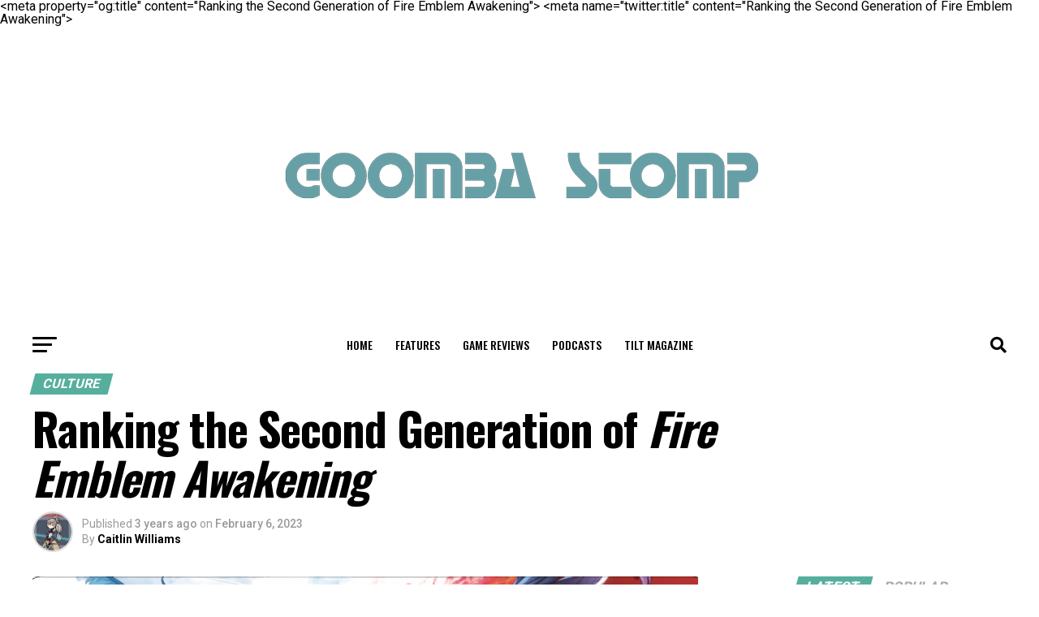

--- FILE ---
content_type: text/html; charset=UTF-8
request_url: https://goombastomp.com/ranking-the-second-generation-of-fire-emblem-awakening/
body_size: 43649
content:
<!DOCTYPE html>
<html lang="en-US">
<head>
<meta charset="UTF-8" >
<meta name="viewport" id="viewport" content="width=device-width, initial-scale=1.0, maximum-scale=1.0, minimum-scale=1.0, user-scalable=no" />
<link rel="pingback" href="https://goombastomp.com/xmlrpc.php" />
<meta property="og:type" content="article" />
					<meta property="og:image" content="https://goombastomp.com/wp-content/uploads/2023/02/B12-053R_joined_art.png" />
		<meta name="twitter:image" content="https://goombastomp.com/wp-content/uploads/2023/02/B12-053R_joined_art.png" />
	<meta property="og:url" content="https://goombastomp.com/ranking-the-second-generation-of-fire-emblem-awakening/" />
<meta property="og:title" content="Ranking the Second Generation of Fire Emblem Awakening" />
<meta property="og:description" content="After becoming acquainted with the colorful cast of adults in Fire Emblem Awakening, the story soon turns into a tale of time travel involving the children of all these characters. After experiencing a dark future in which the Fell Dragon causes destruction and the death of their parents, a group of thirteen kids travels to [&hellip;]" />
<meta name="twitter:card" content="summary_large_image">
<meta name="twitter:url" content="https://goombastomp.com/ranking-the-second-generation-of-fire-emblem-awakening/">
<meta name="twitter:title" content="Ranking the Second Generation of Fire Emblem Awakening">
<meta name="twitter:description" content="After becoming acquainted with the colorful cast of adults in Fire Emblem Awakening, the story soon turns into a tale of time travel involving the children of all these characters. After experiencing a dark future in which the Fell Dragon causes destruction and the death of their parents, a group of thirteen kids travels to [&hellip;]">
<meta name='robots' content='index, follow, max-image-preview:large, max-snippet:-1, max-video-preview:-1' />
	<style>img:is([sizes="auto" i], [sizes^="auto," i]) { contain-intrinsic-size: 3000px 1500px }</style>
	
<!-- Social Warfare v4.5.6 https://warfareplugins.com - BEGINNING OF OUTPUT -->
<meta property="og:description" content="After becoming acquainted with the colorful cast of adults in Fire Emblem Awakening, the story soon turns into a tale of time travel involving the children of all these characters. After experiencing a dark future in which the Fell Dragon causes destruction and the death of their parents, a group of thirteen kids travels to the past to save their mothers and fathers. But while their original plan was a heroic rescue, the children end up having relatively normal lives among the Shepherds and create some of the best supports in the game. The second generation, though not as expansive">
&lt;meta property=&quot;og:title&quot; content=&quot;Ranking the Second Generation of Fire Emblem Awakening"&gt;
<meta property="article_author" content="Caitlin Williams">
<meta property="article_publisher" content="Caitlin Williams">
<meta property="og:image" content="https://goombastomp.com/wp-content/uploads/2023/02/B12-053R_joined_art.png">
<meta property="fb:app_id" content="529576650555031">
<meta property="og:type" content="article">
<meta property="og:url" content="https://goombastomp.com/ranking-the-second-generation-of-fire-emblem-awakening/">
<meta property="og:site_name" content="Goomba Stomp Magazine">
<meta property="article:published_time" content="2023-02-06T21:15:59-05:00">
<meta property="article:modified_time" content="2023-02-06T21:16:07-05:00">
<meta property="og:updated_time" content="2023-02-06T21:16:07-05:00">
&lt;meta name=&quot;twitter:title&quot; content=&quot;Ranking the Second Generation of Fire Emblem Awakening"&gt;
<meta name="twitter:description" content="After becoming acquainted with the colorful cast of adults in Fire Emblem Awakening, the story soon turns into a tale of time travel involving the children of all these characters. After experiencing a dark future in which the Fell Dragon causes destruction and the death of their parents, a group of thirteen kids travels to the past to save their mothers and fathers. But while their original plan was a heroic rescue, the children end up having relatively normal lives among the Shepherds and create some of the best supports in the game. The second generation, though not as expansive">
<meta name="twitter:image" content="https://goombastomp.com/wp-content/uploads/2023/02/B12-053R_joined_art.png">
<meta name="twitter:card" content="summary_large_image">
<style type="text/css"> .swp_default_custom_color a {color:white} .swp_social_panel.swp_default_custom_color .nc_tweetContainer { background-color:#669fa6; border:1px solid #669fa6; } html body .swp_social_panel.swp_individual_custom_color .nc_tweetContainer:not(.total_shares):hover a {color:white !important} html body .swp_social_panel.swp_individual_custom_color .nc_tweetContainer:not(.total_shares):hover { background-color:#669fa6!important; border:1px solid #669fa6!important; } body .swp_social_panel.swp_other_custom_color:hover a {color:white} body .swp_social_panel.swp_other_custom_color:hover .nc_tweetContainer { background-color:#669fa6; border:1px solid #669fa6; } .swp_default_custom_color a {color:white} .swp_social_panel.swp_default_custom_color .nc_tweetContainer { background-color:#669fa6; border:1px solid #669fa6; } html body .swp_social_panel.swp_individual_custom_color .nc_tweetContainer:not(.total_shares):hover a {color:white !important} html body .swp_social_panel.swp_individual_custom_color .nc_tweetContainer:not(.total_shares):hover { background-color:#669fa6!important; border:1px solid #669fa6!important; } body .swp_social_panel.swp_other_custom_color:hover a {color:white} body .swp_social_panel.swp_other_custom_color:hover .nc_tweetContainer { background-color:#669fa6; border:1px solid #669fa6; } </style><style>
	@font-face {
		font-family: "sw-icon-font";
		src:url("https://goombastomp.com/wp-content/plugins/social-warfare/assets/fonts/sw-icon-font.eot?ver=4.5.6");
		src:url("https://goombastomp.com/wp-content/plugins/social-warfare/assets/fonts/sw-icon-font.eot?ver=4.5.6#iefix") format("embedded-opentype"),
		url("https://goombastomp.com/wp-content/plugins/social-warfare/assets/fonts/sw-icon-font.woff?ver=4.5.6") format("woff"),
		url("https://goombastomp.com/wp-content/plugins/social-warfare/assets/fonts/sw-icon-font.ttf?ver=4.5.6") format("truetype"),
		url("https://goombastomp.com/wp-content/plugins/social-warfare/assets/fonts/sw-icon-font.svg?ver=4.5.6#1445203416") format("svg");
		font-weight: normal;
		font-style: normal;
		font-display:block;
	}
</style>
<!-- Social Warfare v4.5.6 https://warfareplugins.com - END OF OUTPUT -->


	<!-- This site is optimized with the Yoast SEO Premium plugin v21.8 (Yoast SEO v25.6) - https://yoast.com/wordpress/plugins/seo/ -->
	<title>Ranking the Second Generation of Fire Emblem Awakening</title>
	<meta name="description" content="Like parent, like child. Which members of the Fire Emblem Awakening second generation are just as interesting those from the first?" />
	<link rel="canonical" href="https://goombastomp.com/ranking-the-second-generation-of-fire-emblem-awakening/" />
	<meta property="og:locale" content="en_US" />
	<meta property="og:type" content="article" />
	<meta property="og:title" content="Ranking the Second Generation of Fire Emblem Awakening" />
	<meta property="og:description" content="Like parent, like child. Which members of the Fire Emblem Awakening second generation are just as interesting those from the first?" />
	<meta property="og:url" content="https://goombastomp.com/ranking-the-second-generation-of-fire-emblem-awakening/" />
	<meta property="og:site_name" content="Goomba Stomp Magazine" />
	<meta property="article:publisher" content="https://www.facebook.com/GoombaStomp" />
	<meta property="article:published_time" content="2023-02-07T02:15:59+00:00" />
	<meta property="article:modified_time" content="2023-02-07T02:16:07+00:00" />
	<meta property="og:image" content="https://goombastomp.com/wp-content/uploads/2023/02/B12-053R_joined_art.png" />
	<meta property="og:image:width" content="896" />
	<meta property="og:image:height" content="504" />
	<meta property="og:image:type" content="image/png" />
	<meta name="author" content="Caitlin Williams" />
	<meta name="twitter:card" content="summary_large_image" />
	<meta name="twitter:creator" content="@goombastompmag" />
	<meta name="twitter:site" content="@goombastompmag" />
	<meta name="twitter:label1" content="Written by" />
	<meta name="twitter:data1" content="Caitlin Williams" />
	<meta name="twitter:label2" content="Est. reading time" />
	<meta name="twitter:data2" content="13 minutes" />
	<script type="application/ld+json" class="yoast-schema-graph">{"@context":"https://schema.org","@graph":[{"@type":"OpinionNewsArticle","@id":"https://goombastomp.com/ranking-the-second-generation-of-fire-emblem-awakening/#article","isPartOf":{"@id":"https://goombastomp.com/ranking-the-second-generation-of-fire-emblem-awakening/"},"author":{"name":"Caitlin Williams","@id":"https://goombastomp.com/#/schema/person/5f1773e26fb8e767b267bf191fe49d83"},"headline":"Ranking the Second Generation of Fire Emblem Awakening","datePublished":"2023-02-07T02:15:59+00:00","dateModified":"2023-02-07T02:16:07+00:00","mainEntityOfPage":{"@id":"https://goombastomp.com/ranking-the-second-generation-of-fire-emblem-awakening/"},"wordCount":2357,"commentCount":0,"publisher":{"@id":"https://goombastomp.com/#organization"},"image":{"@id":"https://goombastomp.com/ranking-the-second-generation-of-fire-emblem-awakening/#primaryimage"},"thumbnailUrl":"https://goombastomp.com/wp-content/uploads/2023/02/B12-053R_joined_art.png","keywords":["Fire Emblem","Fire Emblem Awakening"],"articleSection":["Culture"],"inLanguage":"en-US","potentialAction":[{"@type":"CommentAction","name":"Comment","target":["https://goombastomp.com/ranking-the-second-generation-of-fire-emblem-awakening/#respond"]}],"copyrightYear":"2023","copyrightHolder":{"@id":"https://goombastomp.com/#organization"}},{"@type":"WebPage","@id":"https://goombastomp.com/ranking-the-second-generation-of-fire-emblem-awakening/","url":"https://goombastomp.com/ranking-the-second-generation-of-fire-emblem-awakening/","name":"Ranking the Second Generation of Fire Emblem Awakening","isPartOf":{"@id":"https://goombastomp.com/#website"},"primaryImageOfPage":{"@id":"https://goombastomp.com/ranking-the-second-generation-of-fire-emblem-awakening/#primaryimage"},"image":{"@id":"https://goombastomp.com/ranking-the-second-generation-of-fire-emblem-awakening/#primaryimage"},"thumbnailUrl":"https://goombastomp.com/wp-content/uploads/2023/02/B12-053R_joined_art.png","datePublished":"2023-02-07T02:15:59+00:00","dateModified":"2023-02-07T02:16:07+00:00","description":"Like parent, like child. Which members of the Fire Emblem Awakening second generation are just as interesting those from the first?","inLanguage":"en-US","potentialAction":[{"@type":"ReadAction","target":["https://goombastomp.com/ranking-the-second-generation-of-fire-emblem-awakening/"]}]},{"@type":"ImageObject","inLanguage":"en-US","@id":"https://goombastomp.com/ranking-the-second-generation-of-fire-emblem-awakening/#primaryimage","url":"https://goombastomp.com/wp-content/uploads/2023/02/B12-053R_joined_art.png","contentUrl":"https://goombastomp.com/wp-content/uploads/2023/02/B12-053R_joined_art.png","width":896,"height":504},{"@type":"WebSite","@id":"https://goombastomp.com/#website","url":"https://goombastomp.com/","name":"Goomba Stomp Magazine","description":"A stomping ground for video game enthusiasts.","publisher":{"@id":"https://goombastomp.com/#organization"},"potentialAction":[{"@type":"SearchAction","target":{"@type":"EntryPoint","urlTemplate":"https://goombastomp.com/?s={search_term_string}"},"query-input":{"@type":"PropertyValueSpecification","valueRequired":true,"valueName":"search_term_string"}}],"inLanguage":"en-US"},{"@type":"Organization","@id":"https://goombastomp.com/#organization","name":"Goomba Stomp","url":"https://goombastomp.com/","logo":{"@type":"ImageObject","inLanguage":"en-US","@id":"https://goombastomp.com/#/schema/logo/image/","url":"https://goombastomp.com/wp-content/uploads/2022/01/gs-2.png","contentUrl":"https://goombastomp.com/wp-content/uploads/2022/01/gs-2.png","width":1000,"height":700,"caption":"Goomba Stomp"},"image":{"@id":"https://goombastomp.com/#/schema/logo/image/"},"sameAs":["https://www.facebook.com/GoombaStomp","https://x.com/goombastompmag","https://www.instagram.com/neveroncetaken/","https://www.linkedin.com/company/goombastomp/","https://www.pinterest.ca/goombastomp"]},{"@type":"Person","@id":"https://goombastomp.com/#/schema/person/5f1773e26fb8e767b267bf191fe49d83","name":"Caitlin Williams","image":{"@type":"ImageObject","inLanguage":"en-US","@id":"https://goombastomp.com/#/schema/person/image/","url":"https://secure.gravatar.com/avatar/ec32a30cea65a707f84ac6e18a4ba9e8?s=96&d=mm&r=g","contentUrl":"https://secure.gravatar.com/avatar/ec32a30cea65a707f84ac6e18a4ba9e8?s=96&d=mm&r=g","caption":"Caitlin Williams"},"description":"As an aspiring creative writer and artist, I dedicate most of my free time to drawing or creating ideas for video games. When I am not working on my creative pursuits, I am usually playing Fire Emblem, The Legend of Zelda, or Genshin Impact.","url":"https://goombastomp.com/author/caitlin-williams/"}]}</script>
	<!-- / Yoast SEO Premium plugin. -->


<link rel='dns-prefetch' href='//fonts.googleapis.com' />
<link rel='dns-prefetch' href='//www.googletagmanager.com' />
<link rel='dns-prefetch' href='//pagead2.googlesyndication.com' />
<link rel="alternate" type="application/rss+xml" title="Goomba Stomp Magazine &raquo; Feed" href="https://goombastomp.com/feed/" />
<link rel="alternate" type="application/rss+xml" title="Goomba Stomp Magazine &raquo; Comments Feed" href="https://goombastomp.com/comments/feed/" />
<link rel="alternate" type="application/rss+xml" title="Goomba Stomp Magazine &raquo; Ranking the Second Generation of Fire Emblem Awakening Comments Feed" href="https://goombastomp.com/ranking-the-second-generation-of-fire-emblem-awakening/feed/" />
<style id='wp-emoji-styles-inline-css' type='text/css'>

	img.wp-smiley, img.emoji {
		display: inline !important;
		border: none !important;
		box-shadow: none !important;
		height: 1em !important;
		width: 1em !important;
		margin: 0 0.07em !important;
		vertical-align: -0.1em !important;
		background: none !important;
		padding: 0 !important;
	}
</style>
<link rel='stylesheet' id='wp-block-library-css' href='https://goombastomp.com/wp-includes/css/dist/block-library/style.min.css?ver=6.7.4' type='text/css' media='all' />
<style id='classic-theme-styles-inline-css' type='text/css'>
/*! This file is auto-generated */
.wp-block-button__link{color:#fff;background-color:#32373c;border-radius:9999px;box-shadow:none;text-decoration:none;padding:calc(.667em + 2px) calc(1.333em + 2px);font-size:1.125em}.wp-block-file__button{background:#32373c;color:#fff;text-decoration:none}
</style>
<style id='global-styles-inline-css' type='text/css'>
:root{--wp--preset--aspect-ratio--square: 1;--wp--preset--aspect-ratio--4-3: 4/3;--wp--preset--aspect-ratio--3-4: 3/4;--wp--preset--aspect-ratio--3-2: 3/2;--wp--preset--aspect-ratio--2-3: 2/3;--wp--preset--aspect-ratio--16-9: 16/9;--wp--preset--aspect-ratio--9-16: 9/16;--wp--preset--color--black: #000000;--wp--preset--color--cyan-bluish-gray: #abb8c3;--wp--preset--color--white: #ffffff;--wp--preset--color--pale-pink: #f78da7;--wp--preset--color--vivid-red: #cf2e2e;--wp--preset--color--luminous-vivid-orange: #ff6900;--wp--preset--color--luminous-vivid-amber: #fcb900;--wp--preset--color--light-green-cyan: #7bdcb5;--wp--preset--color--vivid-green-cyan: #00d084;--wp--preset--color--pale-cyan-blue: #8ed1fc;--wp--preset--color--vivid-cyan-blue: #0693e3;--wp--preset--color--vivid-purple: #9b51e0;--wp--preset--gradient--vivid-cyan-blue-to-vivid-purple: linear-gradient(135deg,rgba(6,147,227,1) 0%,rgb(155,81,224) 100%);--wp--preset--gradient--light-green-cyan-to-vivid-green-cyan: linear-gradient(135deg,rgb(122,220,180) 0%,rgb(0,208,130) 100%);--wp--preset--gradient--luminous-vivid-amber-to-luminous-vivid-orange: linear-gradient(135deg,rgba(252,185,0,1) 0%,rgba(255,105,0,1) 100%);--wp--preset--gradient--luminous-vivid-orange-to-vivid-red: linear-gradient(135deg,rgba(255,105,0,1) 0%,rgb(207,46,46) 100%);--wp--preset--gradient--very-light-gray-to-cyan-bluish-gray: linear-gradient(135deg,rgb(238,238,238) 0%,rgb(169,184,195) 100%);--wp--preset--gradient--cool-to-warm-spectrum: linear-gradient(135deg,rgb(74,234,220) 0%,rgb(151,120,209) 20%,rgb(207,42,186) 40%,rgb(238,44,130) 60%,rgb(251,105,98) 80%,rgb(254,248,76) 100%);--wp--preset--gradient--blush-light-purple: linear-gradient(135deg,rgb(255,206,236) 0%,rgb(152,150,240) 100%);--wp--preset--gradient--blush-bordeaux: linear-gradient(135deg,rgb(254,205,165) 0%,rgb(254,45,45) 50%,rgb(107,0,62) 100%);--wp--preset--gradient--luminous-dusk: linear-gradient(135deg,rgb(255,203,112) 0%,rgb(199,81,192) 50%,rgb(65,88,208) 100%);--wp--preset--gradient--pale-ocean: linear-gradient(135deg,rgb(255,245,203) 0%,rgb(182,227,212) 50%,rgb(51,167,181) 100%);--wp--preset--gradient--electric-grass: linear-gradient(135deg,rgb(202,248,128) 0%,rgb(113,206,126) 100%);--wp--preset--gradient--midnight: linear-gradient(135deg,rgb(2,3,129) 0%,rgb(40,116,252) 100%);--wp--preset--font-size--small: 13px;--wp--preset--font-size--medium: 20px;--wp--preset--font-size--large: 36px;--wp--preset--font-size--x-large: 42px;--wp--preset--spacing--20: 0.44rem;--wp--preset--spacing--30: 0.67rem;--wp--preset--spacing--40: 1rem;--wp--preset--spacing--50: 1.5rem;--wp--preset--spacing--60: 2.25rem;--wp--preset--spacing--70: 3.38rem;--wp--preset--spacing--80: 5.06rem;--wp--preset--shadow--natural: 6px 6px 9px rgba(0, 0, 0, 0.2);--wp--preset--shadow--deep: 12px 12px 50px rgba(0, 0, 0, 0.4);--wp--preset--shadow--sharp: 6px 6px 0px rgba(0, 0, 0, 0.2);--wp--preset--shadow--outlined: 6px 6px 0px -3px rgba(255, 255, 255, 1), 6px 6px rgba(0, 0, 0, 1);--wp--preset--shadow--crisp: 6px 6px 0px rgba(0, 0, 0, 1);}:where(.is-layout-flex){gap: 0.5em;}:where(.is-layout-grid){gap: 0.5em;}body .is-layout-flex{display: flex;}.is-layout-flex{flex-wrap: wrap;align-items: center;}.is-layout-flex > :is(*, div){margin: 0;}body .is-layout-grid{display: grid;}.is-layout-grid > :is(*, div){margin: 0;}:where(.wp-block-columns.is-layout-flex){gap: 2em;}:where(.wp-block-columns.is-layout-grid){gap: 2em;}:where(.wp-block-post-template.is-layout-flex){gap: 1.25em;}:where(.wp-block-post-template.is-layout-grid){gap: 1.25em;}.has-black-color{color: var(--wp--preset--color--black) !important;}.has-cyan-bluish-gray-color{color: var(--wp--preset--color--cyan-bluish-gray) !important;}.has-white-color{color: var(--wp--preset--color--white) !important;}.has-pale-pink-color{color: var(--wp--preset--color--pale-pink) !important;}.has-vivid-red-color{color: var(--wp--preset--color--vivid-red) !important;}.has-luminous-vivid-orange-color{color: var(--wp--preset--color--luminous-vivid-orange) !important;}.has-luminous-vivid-amber-color{color: var(--wp--preset--color--luminous-vivid-amber) !important;}.has-light-green-cyan-color{color: var(--wp--preset--color--light-green-cyan) !important;}.has-vivid-green-cyan-color{color: var(--wp--preset--color--vivid-green-cyan) !important;}.has-pale-cyan-blue-color{color: var(--wp--preset--color--pale-cyan-blue) !important;}.has-vivid-cyan-blue-color{color: var(--wp--preset--color--vivid-cyan-blue) !important;}.has-vivid-purple-color{color: var(--wp--preset--color--vivid-purple) !important;}.has-black-background-color{background-color: var(--wp--preset--color--black) !important;}.has-cyan-bluish-gray-background-color{background-color: var(--wp--preset--color--cyan-bluish-gray) !important;}.has-white-background-color{background-color: var(--wp--preset--color--white) !important;}.has-pale-pink-background-color{background-color: var(--wp--preset--color--pale-pink) !important;}.has-vivid-red-background-color{background-color: var(--wp--preset--color--vivid-red) !important;}.has-luminous-vivid-orange-background-color{background-color: var(--wp--preset--color--luminous-vivid-orange) !important;}.has-luminous-vivid-amber-background-color{background-color: var(--wp--preset--color--luminous-vivid-amber) !important;}.has-light-green-cyan-background-color{background-color: var(--wp--preset--color--light-green-cyan) !important;}.has-vivid-green-cyan-background-color{background-color: var(--wp--preset--color--vivid-green-cyan) !important;}.has-pale-cyan-blue-background-color{background-color: var(--wp--preset--color--pale-cyan-blue) !important;}.has-vivid-cyan-blue-background-color{background-color: var(--wp--preset--color--vivid-cyan-blue) !important;}.has-vivid-purple-background-color{background-color: var(--wp--preset--color--vivid-purple) !important;}.has-black-border-color{border-color: var(--wp--preset--color--black) !important;}.has-cyan-bluish-gray-border-color{border-color: var(--wp--preset--color--cyan-bluish-gray) !important;}.has-white-border-color{border-color: var(--wp--preset--color--white) !important;}.has-pale-pink-border-color{border-color: var(--wp--preset--color--pale-pink) !important;}.has-vivid-red-border-color{border-color: var(--wp--preset--color--vivid-red) !important;}.has-luminous-vivid-orange-border-color{border-color: var(--wp--preset--color--luminous-vivid-orange) !important;}.has-luminous-vivid-amber-border-color{border-color: var(--wp--preset--color--luminous-vivid-amber) !important;}.has-light-green-cyan-border-color{border-color: var(--wp--preset--color--light-green-cyan) !important;}.has-vivid-green-cyan-border-color{border-color: var(--wp--preset--color--vivid-green-cyan) !important;}.has-pale-cyan-blue-border-color{border-color: var(--wp--preset--color--pale-cyan-blue) !important;}.has-vivid-cyan-blue-border-color{border-color: var(--wp--preset--color--vivid-cyan-blue) !important;}.has-vivid-purple-border-color{border-color: var(--wp--preset--color--vivid-purple) !important;}.has-vivid-cyan-blue-to-vivid-purple-gradient-background{background: var(--wp--preset--gradient--vivid-cyan-blue-to-vivid-purple) !important;}.has-light-green-cyan-to-vivid-green-cyan-gradient-background{background: var(--wp--preset--gradient--light-green-cyan-to-vivid-green-cyan) !important;}.has-luminous-vivid-amber-to-luminous-vivid-orange-gradient-background{background: var(--wp--preset--gradient--luminous-vivid-amber-to-luminous-vivid-orange) !important;}.has-luminous-vivid-orange-to-vivid-red-gradient-background{background: var(--wp--preset--gradient--luminous-vivid-orange-to-vivid-red) !important;}.has-very-light-gray-to-cyan-bluish-gray-gradient-background{background: var(--wp--preset--gradient--very-light-gray-to-cyan-bluish-gray) !important;}.has-cool-to-warm-spectrum-gradient-background{background: var(--wp--preset--gradient--cool-to-warm-spectrum) !important;}.has-blush-light-purple-gradient-background{background: var(--wp--preset--gradient--blush-light-purple) !important;}.has-blush-bordeaux-gradient-background{background: var(--wp--preset--gradient--blush-bordeaux) !important;}.has-luminous-dusk-gradient-background{background: var(--wp--preset--gradient--luminous-dusk) !important;}.has-pale-ocean-gradient-background{background: var(--wp--preset--gradient--pale-ocean) !important;}.has-electric-grass-gradient-background{background: var(--wp--preset--gradient--electric-grass) !important;}.has-midnight-gradient-background{background: var(--wp--preset--gradient--midnight) !important;}.has-small-font-size{font-size: var(--wp--preset--font-size--small) !important;}.has-medium-font-size{font-size: var(--wp--preset--font-size--medium) !important;}.has-large-font-size{font-size: var(--wp--preset--font-size--large) !important;}.has-x-large-font-size{font-size: var(--wp--preset--font-size--x-large) !important;}
:where(.wp-block-post-template.is-layout-flex){gap: 1.25em;}:where(.wp-block-post-template.is-layout-grid){gap: 1.25em;}
:where(.wp-block-columns.is-layout-flex){gap: 2em;}:where(.wp-block-columns.is-layout-grid){gap: 2em;}
:root :where(.wp-block-pullquote){font-size: 1.5em;line-height: 1.6;}
</style>
<link rel='stylesheet' id='social_warfare-css' href='https://goombastomp.com/wp-content/plugins/social-warfare/assets/css/style.min.css?ver=4.5.6' type='text/css' media='all' />
<link rel='stylesheet' id='mvp-custom-style-css' href='https://goombastomp.com/wp-content/themes/zox-news/style.css?ver=6.7.4' type='text/css' media='all' />
<style id='mvp-custom-style-inline-css' type='text/css'>


#mvp-wallpaper {
	background: url() no-repeat 50% 0;
	}

#mvp-foot-copy a {
	color: #669fa6;
	}

#mvp-content-main p a,
#mvp-content-main ul a,
#mvp-content-main ol a,
.mvp-post-add-main p a,
.mvp-post-add-main ul a,
.mvp-post-add-main ol a {
	box-shadow: inset 0 -4px 0 #669fa6;
	}

#mvp-content-main p a:hover,
#mvp-content-main ul a:hover,
#mvp-content-main ol a:hover,
.mvp-post-add-main p a:hover,
.mvp-post-add-main ul a:hover,
.mvp-post-add-main ol a:hover {
	background: #669fa6;
	}

a,
a:visited,
.post-info-name a,
.woocommerce .woocommerce-breadcrumb a {
	color: #56af9d;
	}

#mvp-side-wrap a:hover {
	color: #56af9d;
	}

.mvp-fly-top:hover,
.mvp-vid-box-wrap,
ul.mvp-soc-mob-list li.mvp-soc-mob-com {
	background: #669fa6;
	}

nav.mvp-fly-nav-menu ul li.menu-item-has-children:after,
.mvp-feat1-left-wrap span.mvp-cd-cat,
.mvp-widget-feat1-top-story span.mvp-cd-cat,
.mvp-widget-feat2-left-cont span.mvp-cd-cat,
.mvp-widget-dark-feat span.mvp-cd-cat,
.mvp-widget-dark-sub span.mvp-cd-cat,
.mvp-vid-wide-text span.mvp-cd-cat,
.mvp-feat2-top-text span.mvp-cd-cat,
.mvp-feat3-main-story span.mvp-cd-cat,
.mvp-feat3-sub-text span.mvp-cd-cat,
.mvp-feat4-main-text span.mvp-cd-cat,
.woocommerce-message:before,
.woocommerce-info:before,
.woocommerce-message:before {
	color: #669fa6;
	}

#searchform input,
.mvp-authors-name {
	border-bottom: 1px solid #669fa6;
	}

.mvp-fly-top:hover {
	border-top: 1px solid #669fa6;
	border-left: 1px solid #669fa6;
	border-bottom: 1px solid #669fa6;
	}

.woocommerce .widget_price_filter .ui-slider .ui-slider-handle,
.woocommerce #respond input#submit.alt,
.woocommerce a.button.alt,
.woocommerce button.button.alt,
.woocommerce input.button.alt,
.woocommerce #respond input#submit.alt:hover,
.woocommerce a.button.alt:hover,
.woocommerce button.button.alt:hover,
.woocommerce input.button.alt:hover {
	background-color: #669fa6;
	}

.woocommerce-error,
.woocommerce-info,
.woocommerce-message {
	border-top-color: #669fa6;
	}

ul.mvp-feat1-list-buts li.active span.mvp-feat1-list-but,
span.mvp-widget-home-title,
span.mvp-post-cat,
span.mvp-feat1-pop-head {
	background: #56af9d;
	}

.woocommerce span.onsale {
	background-color: #56af9d;
	}

.mvp-widget-feat2-side-more-but,
.woocommerce .star-rating span:before,
span.mvp-prev-next-label,
.mvp-cat-date-wrap .sticky {
	color: #56af9d !important;
	}

#mvp-main-nav-top,
#mvp-fly-wrap,
.mvp-soc-mob-right,
#mvp-main-nav-small-cont {
	background: #ffffff;
	}

#mvp-main-nav-small .mvp-fly-but-wrap span,
#mvp-main-nav-small .mvp-search-but-wrap span,
.mvp-nav-top-left .mvp-fly-but-wrap span,
#mvp-fly-wrap .mvp-fly-but-wrap span {
	background: #555555;
	}

.mvp-nav-top-right .mvp-nav-search-but,
span.mvp-fly-soc-head,
.mvp-soc-mob-right i,
#mvp-main-nav-small span.mvp-nav-search-but,
#mvp-main-nav-small .mvp-nav-menu ul li a  {
	color: #555555;
	}

#mvp-main-nav-small .mvp-nav-menu ul li.menu-item-has-children a:after {
	border-color: #555555 transparent transparent transparent;
	}

#mvp-nav-top-wrap span.mvp-nav-search-but:hover,
#mvp-main-nav-small span.mvp-nav-search-but:hover {
	color: #669fa6;
	}

#mvp-nav-top-wrap .mvp-fly-but-wrap:hover span,
#mvp-main-nav-small .mvp-fly-but-wrap:hover span,
span.mvp-woo-cart-num:hover {
	background: #669fa6;
	}

#mvp-main-nav-bot-cont {
	background: #ffffff;
	}

#mvp-nav-bot-wrap .mvp-fly-but-wrap span,
#mvp-nav-bot-wrap .mvp-search-but-wrap span {
	background: #000000;
	}

#mvp-nav-bot-wrap span.mvp-nav-search-but,
#mvp-nav-bot-wrap .mvp-nav-menu ul li a {
	color: #000000;
	}

#mvp-nav-bot-wrap .mvp-nav-menu ul li.menu-item-has-children a:after {
	border-color: #000000 transparent transparent transparent;
	}

.mvp-nav-menu ul li:hover a {
	border-bottom: 5px solid #669fa6;
	}

#mvp-nav-bot-wrap .mvp-fly-but-wrap:hover span {
	background: #669fa6;
	}

#mvp-nav-bot-wrap span.mvp-nav-search-but:hover {
	color: #669fa6;
	}

body,
.mvp-feat1-feat-text p,
.mvp-feat2-top-text p,
.mvp-feat3-main-text p,
.mvp-feat3-sub-text p,
#searchform input,
.mvp-author-info-text,
span.mvp-post-excerpt,
.mvp-nav-menu ul li ul.sub-menu li a,
nav.mvp-fly-nav-menu ul li a,
.mvp-ad-label,
span.mvp-feat-caption,
.mvp-post-tags a,
.mvp-post-tags a:visited,
span.mvp-author-box-name a,
#mvp-author-box-text p,
.mvp-post-gallery-text p,
ul.mvp-soc-mob-list li span,
#comments,
h3#reply-title,
h2.comments,
#mvp-foot-copy p,
span.mvp-fly-soc-head,
.mvp-post-tags-header,
span.mvp-prev-next-label,
span.mvp-post-add-link-but,
#mvp-comments-button a,
#mvp-comments-button span.mvp-comment-but-text,
.woocommerce ul.product_list_widget span.product-title,
.woocommerce ul.product_list_widget li a,
.woocommerce #reviews #comments ol.commentlist li .comment-text p.meta,
.woocommerce div.product p.price,
.woocommerce div.product p.price ins,
.woocommerce div.product p.price del,
.woocommerce ul.products li.product .price del,
.woocommerce ul.products li.product .price ins,
.woocommerce ul.products li.product .price,
.woocommerce #respond input#submit,
.woocommerce a.button,
.woocommerce button.button,
.woocommerce input.button,
.woocommerce .widget_price_filter .price_slider_amount .button,
.woocommerce span.onsale,
.woocommerce-review-link,
#woo-content p.woocommerce-result-count,
.woocommerce div.product .woocommerce-tabs ul.tabs li a,
a.mvp-inf-more-but,
span.mvp-cont-read-but,
span.mvp-cd-cat,
span.mvp-cd-date,
.mvp-feat4-main-text p,
span.mvp-woo-cart-num,
span.mvp-widget-home-title2,
.wp-caption,
#mvp-content-main p.wp-caption-text,
.gallery-caption,
.mvp-post-add-main p.wp-caption-text,
#bbpress-forums,
#bbpress-forums p,
.protected-post-form input,
#mvp-feat6-text p {
	font-family: 'Roboto', sans-serif;
	font-display: swap;
	}

.mvp-blog-story-text p,
span.mvp-author-page-desc,
#mvp-404 p,
.mvp-widget-feat1-bot-text p,
.mvp-widget-feat2-left-text p,
.mvp-flex-story-text p,
.mvp-search-text p,
#mvp-content-main p,
.mvp-post-add-main p,
#mvp-content-main ul li,
#mvp-content-main ol li,
.rwp-summary,
.rwp-u-review__comment,
.mvp-feat5-mid-main-text p,
.mvp-feat5-small-main-text p,
#mvp-content-main .wp-block-button__link,
.wp-block-audio figcaption,
.wp-block-video figcaption,
.wp-block-embed figcaption,
.wp-block-verse pre,
pre.wp-block-verse {
	font-family: 'PT Serif', sans-serif;
	font-display: swap;
	}

.mvp-nav-menu ul li a,
#mvp-foot-menu ul li a {
	font-family: 'Oswald', sans-serif;
	font-display: swap;
	}


.mvp-feat1-sub-text h2,
.mvp-feat1-pop-text h2,
.mvp-feat1-list-text h2,
.mvp-widget-feat1-top-text h2,
.mvp-widget-feat1-bot-text h2,
.mvp-widget-dark-feat-text h2,
.mvp-widget-dark-sub-text h2,
.mvp-widget-feat2-left-text h2,
.mvp-widget-feat2-right-text h2,
.mvp-blog-story-text h2,
.mvp-flex-story-text h2,
.mvp-vid-wide-more-text p,
.mvp-prev-next-text p,
.mvp-related-text,
.mvp-post-more-text p,
h2.mvp-authors-latest a,
.mvp-feat2-bot-text h2,
.mvp-feat3-sub-text h2,
.mvp-feat3-main-text h2,
.mvp-feat4-main-text h2,
.mvp-feat5-text h2,
.mvp-feat5-mid-main-text h2,
.mvp-feat5-small-main-text h2,
.mvp-feat5-mid-sub-text h2,
#mvp-feat6-text h2,
.alp-related-posts-wrapper .alp-related-post .post-title {
	font-family: 'Oswald', sans-serif;
	font-display: swap;
	}

.mvp-feat2-top-text h2,
.mvp-feat1-feat-text h2,
h1.mvp-post-title,
h1.mvp-post-title-wide,
.mvp-drop-nav-title h4,
#mvp-content-main blockquote p,
.mvp-post-add-main blockquote p,
#mvp-content-main p.has-large-font-size,
#mvp-404 h1,
#woo-content h1.page-title,
.woocommerce div.product .product_title,
.woocommerce ul.products li.product h3,
.alp-related-posts .current .post-title {
	font-family: 'Oswald', sans-serif;
	font-display: swap;
	}

span.mvp-feat1-pop-head,
.mvp-feat1-pop-text:before,
span.mvp-feat1-list-but,
span.mvp-widget-home-title,
.mvp-widget-feat2-side-more,
span.mvp-post-cat,
span.mvp-page-head,
h1.mvp-author-top-head,
.mvp-authors-name,
#mvp-content-main h1,
#mvp-content-main h2,
#mvp-content-main h3,
#mvp-content-main h4,
#mvp-content-main h5,
#mvp-content-main h6,
.woocommerce .related h2,
.woocommerce div.product .woocommerce-tabs .panel h2,
.woocommerce div.product .product_title,
.mvp-feat5-side-list .mvp-feat1-list-img:after {
	font-family: 'Roboto', sans-serif;
	font-display: swap;
	}

	

	#mvp-leader-wrap {
		position: relative;
		}
	#mvp-site-main {
		margin-top: 0;
		}
	#mvp-leader-wrap {
		top: 0 !important;
		}
		

	.mvp-nav-links {
		display: none;
		}
		

	.alp-advert {
		display: none;
	}
	.alp-related-posts-wrapper .alp-related-posts .current {
		margin: 0 0 10px;
	}
		
</style>
<link rel='stylesheet' id='mvp-reset-css' href='https://goombastomp.com/wp-content/themes/zox-news/css/reset.css?ver=6.7.4' type='text/css' media='all' />
<link rel='stylesheet' id='fontawesome-css' href='https://goombastomp.com/wp-content/themes/zox-news/font-awesome/css/all.css?ver=6.7.4' type='text/css' media='all' />
<link rel='stylesheet' id='mvp-fonts-css' href='//fonts.googleapis.com/css?family=Roboto%3A300%2C400%2C700%2C900%7COswald%3A400%2C700%7CAdvent+Pro%3A700%7COpen+Sans%3A700%7CAnton%3A400Oswald%3A100%2C200%2C300%2C400%2C500%2C600%2C700%2C800%2C900%7COswald%3A100%2C200%2C300%2C400%2C500%2C600%2C700%2C800%2C900%7CRoboto%3A100%2C200%2C300%2C400%2C500%2C600%2C700%2C800%2C900%7CRoboto%3A100%2C200%2C300%2C400%2C500%2C600%2C700%2C800%2C900%7CPT+Serif%3A100%2C200%2C300%2C400%2C500%2C600%2C700%2C800%2C900%7COswald%3A100%2C200%2C300%2C400%2C500%2C600%2C700%2C800%2C900%26subset%3Dlatin%2Clatin-ext%2Ccyrillic%2Ccyrillic-ext%2Cgreek-ext%2Cgreek%2Cvietnamese%26display%3Dswap' type='text/css' media='all' />
<link rel='stylesheet' id='mvp-media-queries-css' href='https://goombastomp.com/wp-content/themes/zox-news/css/media-queries.css?ver=6.7.4' type='text/css' media='all' />
<script type="text/javascript" src="https://goombastomp.com/wp-includes/js/jquery/jquery.min.js?ver=3.7.1" id="jquery-core-js"></script>
<script type="text/javascript" src="https://goombastomp.com/wp-includes/js/jquery/jquery-migrate.min.js?ver=3.4.1" id="jquery-migrate-js"></script>
<link rel="https://api.w.org/" href="https://goombastomp.com/wp-json/" /><link rel="alternate" title="JSON" type="application/json" href="https://goombastomp.com/wp-json/wp/v2/posts/384520" /><link rel="EditURI" type="application/rsd+xml" title="RSD" href="https://goombastomp.com/xmlrpc.php?rsd" />
<meta name="generator" content="WordPress 6.7.4" />
<link rel='shortlink' href='https://goombastomp.com/?p=384520' />
<link rel="alternate" title="oEmbed (JSON)" type="application/json+oembed" href="https://goombastomp.com/wp-json/oembed/1.0/embed?url=https%3A%2F%2Fgoombastomp.com%2Franking-the-second-generation-of-fire-emblem-awakening%2F" />
<link rel="alternate" title="oEmbed (XML)" type="text/xml+oembed" href="https://goombastomp.com/wp-json/oembed/1.0/embed?url=https%3A%2F%2Fgoombastomp.com%2Franking-the-second-generation-of-fire-emblem-awakening%2F&#038;format=xml" />
<meta name="generator" content="Site Kit by Google 1.158.0" /><!-- Google tag (gtag.js) -->
<script async src="https://www.googletagmanager.com/gtag/js?id=UA-71506458-1"></script>
<script>
  window.dataLayer = window.dataLayer || [];
  function gtag(){dataLayer.push(arguments);}
  gtag('js', new Date());

  gtag('config', 'UA-71506458-1');
</script>

<!-- Google AdSense meta tags added by Site Kit -->
<meta name="google-adsense-platform-account" content="ca-host-pub-2644536267352236">
<meta name="google-adsense-platform-domain" content="sitekit.withgoogle.com">
<!-- End Google AdSense meta tags added by Site Kit -->
<meta name="google-site-verification" content="ASxBo51pupOP-7_WojuzDCLqeNWuW34sj6oe9QQPElw" />

<!-- Google AdSense snippet added by Site Kit -->
<script type="text/javascript" async="async" src="https://pagead2.googlesyndication.com/pagead/js/adsbygoogle.js?client=ca-pub-5105900663902338&amp;host=ca-host-pub-2644536267352236" crossorigin="anonymous"></script>

<!-- End Google AdSense snippet added by Site Kit -->
<link rel="icon" href="https://goombastomp.com/wp-content/uploads/2021/09/cropped-Goomba-Stomp-Logo-512x512-2-32x32.png" sizes="32x32" />
<link rel="icon" href="https://goombastomp.com/wp-content/uploads/2021/09/cropped-Goomba-Stomp-Logo-512x512-2-192x192.png" sizes="192x192" />
<link rel="apple-touch-icon" href="https://goombastomp.com/wp-content/uploads/2021/09/cropped-Goomba-Stomp-Logo-512x512-2-180x180.png" />
<meta name="msapplication-TileImage" content="https://goombastomp.com/wp-content/uploads/2021/09/cropped-Goomba-Stomp-Logo-512x512-2-270x270.png" />
</head>
<body class="post-template-default single single-post postid-384520 single-format-standard wp-embed-responsive">
	<div id="mvp-fly-wrap">
	<div id="mvp-fly-menu-top" class="left relative">
		<div class="mvp-fly-top-out left relative">
			<div class="mvp-fly-top-in">
				<div id="mvp-fly-logo" class="left relative">
											<a href="https://goombastomp.com/"><img width="200" height="30" src="https://goombastomp.com/wp-content/uploads/2022/03/GS.png" alt="Goomba Stomp Magazine" data-rjs="2" /></a>
									</div><!--mvp-fly-logo-->
			</div><!--mvp-fly-top-in-->
			<div class="mvp-fly-but-wrap mvp-fly-but-menu mvp-fly-but-click">
				<span></span>
				<span></span>
				<span></span>
				<span></span>
			</div><!--mvp-fly-but-wrap-->
		</div><!--mvp-fly-top-out-->
	</div><!--mvp-fly-menu-top-->
	<div id="mvp-fly-menu-wrap">
		<nav class="mvp-fly-nav-menu left relative">
			<div class="menu-fly-out-menu-container"><ul id="menu-fly-out-menu" class="menu"><li id="menu-item-346327" class="menu-item menu-item-type-custom menu-item-object-custom menu-item-home menu-item-346327"><a href="https://goombastomp.com/">Home</a></li>
<li id="menu-item-277387" class="menu-item menu-item-type-taxonomy menu-item-object-post_format menu-item-277387"><a href="https://goombastomp.com/type/link/" title="https://tilt.goombastomp.com/">Tilt Magazine</a></li>
<li id="menu-item-277380" class="menu-item menu-item-type-taxonomy menu-item-object-category menu-item-277380"><a href="https://goombastomp.com/category/games/">Features</a></li>
<li id="menu-item-277382" class="menu-item menu-item-type-taxonomy menu-item-object-category current-post-ancestor current-menu-parent current-post-parent menu-item-277382"><a href="https://goombastomp.com/category/news/">Culture</a></li>
<li id="menu-item-277384" class="menu-item menu-item-type-taxonomy menu-item-object-category menu-item-277384"><a href="https://goombastomp.com/category/podcast/">Podcasts</a></li>
</ul></div>		</nav>
	</div><!--mvp-fly-menu-wrap-->
	<div id="mvp-fly-soc-wrap">
		<span class="mvp-fly-soc-head">Connect with us</span>
		<ul class="mvp-fly-soc-list left relative">
							<li><a href="https://www.facebook.com/GoombaStomp" target="_blank" class="fab fa-facebook-f"></a></li>
										<li><a href="https://twitter.com/GoombaStompMag" target="_blank" class="fab fa-twitter"></a></li>
																						<li><a href="https://ca.linkedin.com/company/goombastomp" target="_blank" class="fab fa-linkedin"></a></li>
								</ul>
	</div><!--mvp-fly-soc-wrap-->
</div><!--mvp-fly-wrap-->	<div id="mvp-site" class="left relative">
		<div id="mvp-search-wrap">
			<div id="mvp-search-box">
				<form method="get" id="searchform" action="https://goombastomp.com/">
	<input type="text" name="s" id="s" value="Search" onfocus='if (this.value == "Search") { this.value = ""; }' onblur='if (this.value == "") { this.value = "Search"; }' />
	<input type="hidden" id="searchsubmit" value="Search" />
</form>			</div><!--mvp-search-box-->
			<div class="mvp-search-but-wrap mvp-search-click">
				<span></span>
				<span></span>
			</div><!--mvp-search-but-wrap-->
		</div><!--mvp-search-wrap-->
				<div id="mvp-site-wall" class="left relative">
						<div id="mvp-site-main" class="left relative">
			<header id="mvp-main-head-wrap" class="left relative">
									<nav id="mvp-main-nav-wrap" class="left relative">
						<div id="mvp-main-nav-top" class="left relative">
							<div class="mvp-main-box">
								<div id="mvp-nav-top-wrap" class="left relative">
									<div class="mvp-nav-top-right-out left relative">
										<div class="mvp-nav-top-right-in">
											<div class="mvp-nav-top-cont left relative">
												<div class="mvp-nav-top-left-out relative">
													<div class="mvp-nav-top-left">
														<div class="mvp-nav-soc-wrap">
																															<a href="https://www.facebook.com/GoombaStomp" target="_blank"><span class="mvp-nav-soc-but fab fa-facebook-f"></span></a>
																																														<a href="https://twitter.com/GoombaStompMag" target="_blank"><span class="mvp-nav-soc-but fab fa-twitter"></span></a>
																																																											</div><!--mvp-nav-soc-wrap-->
														<div class="mvp-fly-but-wrap mvp-fly-but-click left relative">
															<span></span>
															<span></span>
															<span></span>
															<span></span>
														</div><!--mvp-fly-but-wrap-->
													</div><!--mvp-nav-top-left-->
													<div class="mvp-nav-top-left-in">
														<div class="mvp-nav-top-mid left relative" itemscope itemtype="http://schema.org/Organization">
																															<a class="mvp-nav-logo-reg" itemprop="url" href="https://goombastomp.com/"><img width="600" height="338" itemprop="logo" src="https://goombastomp.com/wp-content/uploads/2022/01/Goomba-Stomp-600-wide-logo.png" alt="Goomba Stomp Magazine" data-rjs="2" /></a>
																																														<a class="mvp-nav-logo-small" href="https://goombastomp.com/"><img width="200" height="30" src="https://goombastomp.com/wp-content/uploads/2022/03/GS.png" alt="Goomba Stomp Magazine" data-rjs="2" /></a>
																																														<h2 class="mvp-logo-title">Goomba Stomp Magazine</h2>
																																														<div class="mvp-drop-nav-title left">
																	<h4>Ranking the Second Generation of <em>Fire Emblem Awakening</em></h4>
																</div><!--mvp-drop-nav-title-->
																													</div><!--mvp-nav-top-mid-->
													</div><!--mvp-nav-top-left-in-->
												</div><!--mvp-nav-top-left-out-->
											</div><!--mvp-nav-top-cont-->
										</div><!--mvp-nav-top-right-in-->
										<div class="mvp-nav-top-right">
																						<span class="mvp-nav-search-but fa fa-search fa-2 mvp-search-click"></span>
										</div><!--mvp-nav-top-right-->
									</div><!--mvp-nav-top-right-out-->
								</div><!--mvp-nav-top-wrap-->
							</div><!--mvp-main-box-->
						</div><!--mvp-main-nav-top-->
						<div id="mvp-main-nav-bot" class="left relative">
							<div id="mvp-main-nav-bot-cont" class="left">
								<div class="mvp-main-box">
									<div id="mvp-nav-bot-wrap" class="left">
										<div class="mvp-nav-bot-right-out left">
											<div class="mvp-nav-bot-right-in">
												<div class="mvp-nav-bot-cont left">
													<div class="mvp-nav-bot-left-out">
														<div class="mvp-nav-bot-left left relative">
															<div class="mvp-fly-but-wrap mvp-fly-but-click left relative">
																<span></span>
																<span></span>
																<span></span>
																<span></span>
															</div><!--mvp-fly-but-wrap-->
														</div><!--mvp-nav-bot-left-->
														<div class="mvp-nav-bot-left-in">
															<div class="mvp-nav-menu left">
																<div class="menu-main-menu-container"><ul id="menu-main-menu" class="menu"><li id="menu-item-312506" class="menu-item menu-item-type-custom menu-item-object-custom menu-item-home menu-item-312506"><a href="https://goombastomp.com/">Home</a></li>
<li id="menu-item-277389" class="menu-item menu-item-type-taxonomy menu-item-object-category menu-item-277389 mvp-mega-dropdown"><a href="https://goombastomp.com/category/games/">Features</a><div class="mvp-mega-dropdown"><div class="mvp-main-box"><ul class="mvp-mega-list"><li><a href="https://goombastomp.com/best-anime-to-start-your-year-with-why-tamons-b-side-is-a-must-watch-%e2%9c%a8/"><div class="mvp-mega-img"><img width="400" height="240" src="https://goombastomp.com/wp-content/uploads/2026/01/cfd33f23a001c0774465936ac65e7e74-400x240.jpg" class="attachment-mvp-mid-thumb size-mvp-mid-thumb wp-post-image" alt="" decoding="async" loading="lazy" srcset="https://goombastomp.com/wp-content/uploads/2026/01/cfd33f23a001c0774465936ac65e7e74-400x240.jpg 400w, https://goombastomp.com/wp-content/uploads/2026/01/cfd33f23a001c0774465936ac65e7e74-590x354.jpg 590w" sizes="auto, (max-width: 400px) 100vw, 400px" /></div><p>Best Anime to Start Your Year With: Why Tamon’s B-Side Is a Must-Watch ✨</p></a></li><li><a href="https://goombastomp.com/you-wont-believe-how-cute-this-slice-of-life-anime-really-is-a-heartwarming-treat-you-cant-miss-this-new-year/"><div class="mvp-mega-img"><img width="400" height="240" src="https://goombastomp.com/wp-content/uploads/2026/01/483858f25cd473ccf54963fc982b3873-400x240.jpg" class="attachment-mvp-mid-thumb size-mvp-mid-thumb wp-post-image" alt="" decoding="async" loading="lazy" srcset="https://goombastomp.com/wp-content/uploads/2026/01/483858f25cd473ccf54963fc982b3873-400x240.jpg 400w, https://goombastomp.com/wp-content/uploads/2026/01/483858f25cd473ccf54963fc982b3873-590x354.jpg 590w" sizes="auto, (max-width: 400px) 100vw, 400px" /></div><p>You Won’t Believe How Cute This Slice-of-Life Anime Really Is, A Heartwarming Treat You Can’t Miss This New Year!</p></a></li><li><a href="https://goombastomp.com/3d-audio-in-games-when-sound-truly-creates-presence/"><div class="mvp-mega-img"><img width="400" height="240" src="https://goombastomp.com/wp-content/uploads/2025/12/image-2-400x240.png" class="attachment-mvp-mid-thumb size-mvp-mid-thumb wp-post-image" alt="Audio" decoding="async" loading="lazy" srcset="https://goombastomp.com/wp-content/uploads/2025/12/image-2-400x240.png 400w, https://goombastomp.com/wp-content/uploads/2025/12/image-2-1000x600.png 1000w, https://goombastomp.com/wp-content/uploads/2025/12/image-2-590x354.png 590w" sizes="auto, (max-width: 400px) 100vw, 400px" /></div><p>3D Audio in Games When Sound Truly Creates Presence</p></a></li><li><a href="https://goombastomp.com/demon-slayers-stage-show-just-dropped-an-exciting-first-look-at-live-action-hashira/"><div class="mvp-mega-img"><img width="400" height="240" src="https://goombastomp.com/wp-content/uploads/2025/12/8d6db4285628653b4c5a12e3b4e0178f-400x240.jpg" class="attachment-mvp-mid-thumb size-mvp-mid-thumb wp-post-image" alt="" decoding="async" loading="lazy" srcset="https://goombastomp.com/wp-content/uploads/2025/12/8d6db4285628653b4c5a12e3b4e0178f-400x240.jpg 400w, https://goombastomp.com/wp-content/uploads/2025/12/8d6db4285628653b4c5a12e3b4e0178f-590x354.jpg 590w" sizes="auto, (max-width: 400px) 100vw, 400px" /></div><p>Demon Slayer’s Stage Show Just Dropped an Exciting First Look at Live-Action Hashira</p></a></li><li><a href="https://goombastomp.com/why-mouse-p-i-for-hire-is-the-most-stylish-fps-of-2026/"><div class="mvp-mega-img"><img width="400" height="240" src="https://goombastomp.com/wp-content/uploads/2025/12/Mouse-PI-for-Hire-Game-400x240.png" class="attachment-mvp-mid-thumb size-mvp-mid-thumb wp-post-image" alt="Mouse PI for Hire Game" decoding="async" loading="lazy" /></div><p>Why Mouse P.I. For Hire is the Most Stylish FPS of 2026</p></a></li></ul></div></div></li>
<li id="menu-item-315486" class="menu-item menu-item-type-taxonomy menu-item-object-category menu-item-315486 mvp-mega-dropdown"><a href="https://goombastomp.com/category/game_reviews/">Game Reviews</a><div class="mvp-mega-dropdown"><div class="mvp-main-box"><ul class="mvp-mega-list"><li><a href="https://goombastomp.com/5-best-strategies-to-quickly-master-the-addiction-solitaire-game/"><div class="mvp-mega-img"><img width="400" height="240" src="https://goombastomp.com/wp-content/uploads/2025/10/image-20-400x240.png" class="attachment-mvp-mid-thumb size-mvp-mid-thumb wp-post-image" alt="Solitaire Game" decoding="async" loading="lazy" srcset="https://goombastomp.com/wp-content/uploads/2025/10/image-20-400x240.png 400w, https://goombastomp.com/wp-content/uploads/2025/10/image-20-1000x600.png 1000w, https://goombastomp.com/wp-content/uploads/2025/10/image-20-590x354.png 590w" sizes="auto, (max-width: 400px) 100vw, 400px" /></div><p>5 Best Strategies to Quickly Master the Addiction Solitaire Game</p></a></li><li><a href="https://goombastomp.com/final-fantasy-vii-rebirth-review-a-worthy-successor/"><div class="mvp-mega-img"><img width="400" height="240" src="https://goombastomp.com/wp-content/uploads/2025/06/Final-Fantasy-400x240.webp" class="attachment-mvp-mid-thumb size-mvp-mid-thumb wp-post-image" alt="Final Fantasy" decoding="async" loading="lazy" srcset="https://goombastomp.com/wp-content/uploads/2025/06/Final-Fantasy-400x240.webp 400w, https://goombastomp.com/wp-content/uploads/2025/06/Final-Fantasy-1000x600.webp 1000w, https://goombastomp.com/wp-content/uploads/2025/06/Final-Fantasy-590x354.webp 590w" sizes="auto, (max-width: 400px) 100vw, 400px" /></div><p>Final Fantasy VII Rebirth Review: A Worthy Successor?</p></a></li><li><a href="https://goombastomp.com/how-persona-5-royal-critiques-the-cult-of-success/"><div class="mvp-mega-img"><img width="400" height="240" src="https://goombastomp.com/wp-content/uploads/2025/06/persona-5-royal-video-game-400x240.webp" class="attachment-mvp-mid-thumb size-mvp-mid-thumb wp-post-image" alt="persona 5 royal video game" decoding="async" loading="lazy" srcset="https://goombastomp.com/wp-content/uploads/2025/06/persona-5-royal-video-game-400x240.webp 400w, https://goombastomp.com/wp-content/uploads/2025/06/persona-5-royal-video-game-1000x600.webp 1000w, https://goombastomp.com/wp-content/uploads/2025/06/persona-5-royal-video-game-590x354.webp 590w" sizes="auto, (max-width: 400px) 100vw, 400px" /></div><p>How Persona 5 Royal Critiques the Cult of Success</p></a></li><li><a href="https://goombastomp.com/how-overcooked-2-made-ruining-friendships-fun/"><div class="mvp-mega-img"><img width="400" height="240" src="https://goombastomp.com/wp-content/uploads/2025/06/overcooked-video-game-400x240.webp" class="attachment-mvp-mid-thumb size-mvp-mid-thumb wp-post-image" alt="overcooked video game" decoding="async" loading="lazy" srcset="https://goombastomp.com/wp-content/uploads/2025/06/overcooked-video-game-400x240.webp 400w, https://goombastomp.com/wp-content/uploads/2025/06/overcooked-video-game-1000x600.webp 1000w, https://goombastomp.com/wp-content/uploads/2025/06/overcooked-video-game-590x354.webp 590w" sizes="auto, (max-width: 400px) 100vw, 400px" /></div><p>How Overcooked! 2 Made Ruining Friendships Fun</p></a></li><li><a href="https://goombastomp.com/how-marvel-rivals-made-cosmetics-sexy-again/"><div class="mvp-mega-img"><img width="400" height="240" src="https://goombastomp.com/wp-content/uploads/2025/06/Marvel-Rivals-400x240.webp" class="attachment-mvp-mid-thumb size-mvp-mid-thumb wp-post-image" alt="Marvel Rivals" decoding="async" loading="lazy" srcset="https://goombastomp.com/wp-content/uploads/2025/06/Marvel-Rivals-400x240.webp 400w, https://goombastomp.com/wp-content/uploads/2025/06/Marvel-Rivals-1000x600.webp 1000w, https://goombastomp.com/wp-content/uploads/2025/06/Marvel-Rivals-590x354.webp 590w" sizes="auto, (max-width: 400px) 100vw, 400px" /></div><p>How Marvel Rivals Made Cosmetics “Sexy” Again</p></a></li></ul></div></div></li>
<li id="menu-item-277392" class="menu-item menu-item-type-taxonomy menu-item-object-category menu-item-277392 mvp-mega-dropdown"><a href="https://goombastomp.com/category/podcast/">Podcasts</a><div class="mvp-mega-dropdown"><div class="mvp-main-box"><ul class="mvp-mega-list"><li><a href="https://goombastomp.com/best-pokemon-gba-rom-hacks/"><div class="mvp-mega-img"><img width="400" height="240" src="https://goombastomp.com/wp-content/uploads/2023/09/Best-Pokemon-GBA-ROM-Hacks-H-400x240.png" class="attachment-mvp-mid-thumb size-mvp-mid-thumb wp-post-image" alt="" decoding="async" loading="lazy" srcset="https://goombastomp.com/wp-content/uploads/2023/09/Best-Pokemon-GBA-ROM-Hacks-H-400x240.png 400w, https://goombastomp.com/wp-content/uploads/2023/09/Best-Pokemon-GBA-ROM-Hacks-H-1000x600.png 1000w, https://goombastomp.com/wp-content/uploads/2023/09/Best-Pokemon-GBA-ROM-Hacks-H-590x354.png 590w" sizes="auto, (max-width: 400px) 100vw, 400px" /></div><p>Discover the Best Pokémon GBA ROM Hacks of 2024 (Updated List)</p></a></li><li><a href="https://goombastomp.com/nxpress-nintendo-podcast-330-nintendo-direct-june-2023-reactions/"><div class="mvp-mega-img"><img width="400" height="240" src="https://goombastomp.com/wp-content/uploads/2023/06/super-mario-bros-062123-0b9af85336734532ac18747717017dd8-400x240.jpg" class="attachment-mvp-mid-thumb size-mvp-mid-thumb wp-post-image" alt="Nintendo Direct June 2023" decoding="async" loading="lazy" srcset="https://goombastomp.com/wp-content/uploads/2023/06/super-mario-bros-062123-0b9af85336734532ac18747717017dd8-400x240.jpg 400w, https://goombastomp.com/wp-content/uploads/2023/06/super-mario-bros-062123-0b9af85336734532ac18747717017dd8-1000x600.jpg 1000w, https://goombastomp.com/wp-content/uploads/2023/06/super-mario-bros-062123-0b9af85336734532ac18747717017dd8-590x354.jpg 590w" sizes="auto, (max-width: 400px) 100vw, 400px" /></div><p>NXpress Nintendo Podcast 330: Nintendo Direct June 2023 Reactions!</p></a></li><li><a href="https://goombastomp.com/a-winner-is-you-podcast-episode-62/"><div class="mvp-mega-img"><img width="400" height="240" src="https://goombastomp.com/wp-content/uploads/2023/06/SHADOW-400x240.jpg" class="attachment-mvp-mid-thumb size-mvp-mid-thumb wp-post-image" alt="" decoding="async" loading="lazy" srcset="https://goombastomp.com/wp-content/uploads/2023/06/SHADOW-400x240.jpg 400w, https://goombastomp.com/wp-content/uploads/2023/06/SHADOW-1000x600.jpg 1000w, https://goombastomp.com/wp-content/uploads/2023/06/SHADOW-590x354.jpg 590w" sizes="auto, (max-width: 400px) 100vw, 400px" /></div><p>A Winner Is You Podcast Episode 62: <em>Shadow Complex</em></p></a></li><li><a href="https://goombastomp.com/a-winner-is-you-podcast-episode-61/"><div class="mvp-mega-img"><img width="400" height="240" src="https://goombastomp.com/wp-content/uploads/2023/06/Bloodstained-400x240.jpg" class="attachment-mvp-mid-thumb size-mvp-mid-thumb wp-post-image" alt="" decoding="async" loading="lazy" srcset="https://goombastomp.com/wp-content/uploads/2023/06/Bloodstained-400x240.jpg 400w, https://goombastomp.com/wp-content/uploads/2023/06/Bloodstained-1000x600.jpg 1000w, https://goombastomp.com/wp-content/uploads/2023/06/Bloodstained-590x354.jpg 590w" sizes="auto, (max-width: 400px) 100vw, 400px" /></div><p>A Winner Is You Podcast Episode 61: <em> Bloodstained: Ritual of the Night</em></p></a></li><li><a href="https://goombastomp.com/nxpress-nintendo-podcast-329-the-legend-of-zelda-tears-of-the-kingdom-review-impressions-galore/"><div class="mvp-mega-img"><img width="400" height="240" src="https://goombastomp.com/wp-content/uploads/2023/05/TotK_3rd_28-400x240.png" class="attachment-mvp-mid-thumb size-mvp-mid-thumb wp-post-image" alt="The Legend of Zelda: Tears of the Kingdom" decoding="async" loading="lazy" srcset="https://goombastomp.com/wp-content/uploads/2023/05/TotK_3rd_28-400x240.png 400w, https://goombastomp.com/wp-content/uploads/2023/05/TotK_3rd_28-1000x600.png 1000w, https://goombastomp.com/wp-content/uploads/2023/05/TotK_3rd_28-590x354.png 590w" sizes="auto, (max-width: 400px) 100vw, 400px" /></div><p>NXpress Nintendo Podcast 329: <em>The Legend of Zelda: Tears of the Kingdom</em> Review + Impressions Galore!</p></a></li></ul></div></div></li>
<li id="menu-item-315941" class="menu-item menu-item-type-custom menu-item-object-custom menu-item-315941"><a href="https://tilt.goombastomp.com/">Tilt Magazine</a></li>
</ul></div>															</div><!--mvp-nav-menu-->
														</div><!--mvp-nav-bot-left-in-->
													</div><!--mvp-nav-bot-left-out-->
												</div><!--mvp-nav-bot-cont-->
											</div><!--mvp-nav-bot-right-in-->
											<div class="mvp-nav-bot-right left relative">
												<span class="mvp-nav-search-but fa fa-search fa-2 mvp-search-click"></span>
											</div><!--mvp-nav-bot-right-->
										</div><!--mvp-nav-bot-right-out-->
									</div><!--mvp-nav-bot-wrap-->
								</div><!--mvp-main-nav-bot-cont-->
							</div><!--mvp-main-box-->
						</div><!--mvp-main-nav-bot-->
					</nav><!--mvp-main-nav-wrap-->
							</header><!--mvp-main-head-wrap-->
			<div id="mvp-main-body-wrap" class="left relative">	<article id="mvp-article-wrap" itemscope itemtype="http://schema.org/NewsArticle">
			<meta itemscope itemprop="mainEntityOfPage"  itemType="https://schema.org/WebPage" itemid="https://goombastomp.com/ranking-the-second-generation-of-fire-emblem-awakening/"/>
						<div id="mvp-article-cont" class="left relative">
			<div class="mvp-main-box">
				<div id="mvp-post-main" class="left relative">
										<header id="mvp-post-head" class="left relative">
						<h3 class="mvp-post-cat left relative"><a class="mvp-post-cat-link" href="https://goombastomp.com/category/news/"><span class="mvp-post-cat left">Culture</span></a></h3>
						<h1 class="mvp-post-title left entry-title" itemprop="headline">Ranking the Second Generation of <em>Fire Emblem Awakening</em></h1>
																			<div class="mvp-author-info-wrap left relative">
								<div class="mvp-author-info-thumb left relative">
									<img alt='' src='https://secure.gravatar.com/avatar/ec32a30cea65a707f84ac6e18a4ba9e8?s=46&#038;d=mm&#038;r=g' srcset='https://secure.gravatar.com/avatar/ec32a30cea65a707f84ac6e18a4ba9e8?s=92&#038;d=mm&#038;r=g 2x' class='avatar avatar-46 photo' height='46' width='46' decoding='async'/>								</div><!--mvp-author-info-thumb-->
								<div class="mvp-author-info-text left relative">
									<div class="mvp-author-info-date left relative">
										<p>Published</p> <span class="mvp-post-date">3 years ago</span> <p>on</p> <span class="mvp-post-date updated"><time class="post-date updated" itemprop="datePublished" datetime="2023-02-06">February 6, 2023</time></span>
										<meta itemprop="dateModified" content="2023-02-06 9:16 pm"/>
									</div><!--mvp-author-info-date-->
									<div class="mvp-author-info-name left relative" itemprop="author" itemscope itemtype="https://schema.org/Person">
										<p>By</p> <span class="author-name vcard fn author" itemprop="name"><a href="https://goombastomp.com/author/caitlin-williams/" title="Posts by Caitlin Williams" rel="author">Caitlin Williams</a></span> 									</div><!--mvp-author-info-name-->
								</div><!--mvp-author-info-text-->
							</div><!--mvp-author-info-wrap-->
											</header>
										<div class="mvp-post-main-out left relative">
						<div class="mvp-post-main-in">
							<div id="mvp-post-content" class="left relative">
																																																														<div id="mvp-post-feat-img" class="left relative mvp-post-feat-img-wide2" itemprop="image" itemscope itemtype="https://schema.org/ImageObject">
												<img width="896" height="504" src="https://goombastomp.com/wp-content/uploads/2023/02/B12-053R_joined_art.png" class="attachment- size- wp-post-image" alt="" decoding="async" fetchpriority="high" srcset="https://goombastomp.com/wp-content/uploads/2023/02/B12-053R_joined_art.png 896w, https://goombastomp.com/wp-content/uploads/2023/02/B12-053R_joined_art-300x169.png 300w, https://goombastomp.com/wp-content/uploads/2023/02/B12-053R_joined_art-150x84.png 150w, https://goombastomp.com/wp-content/uploads/2023/02/B12-053R_joined_art-768x432.png 768w" sizes="(max-width: 896px) 100vw, 896px" />																								<meta itemprop="url" content="https://goombastomp.com/wp-content/uploads/2023/02/B12-053R_joined_art.png">
												<meta itemprop="width" content="896">
												<meta itemprop="height" content="504">
											</div><!--mvp-post-feat-img-->
																																																														<div id="mvp-content-wrap" class="left relative">
									<div class="mvp-post-soc-out right relative">
																																		<div class="mvp-post-soc-wrap left relative">
		<ul class="mvp-post-soc-list left relative">
			<a href="#" onclick="window.open('http://www.facebook.com/sharer.php?u=https://goombastomp.com/ranking-the-second-generation-of-fire-emblem-awakening/&amp;t=Ranking the Second Generation of Fire Emblem Awakening', 'facebookShare', 'width=626,height=436'); return false;" title="Share on Facebook">
			<li class="mvp-post-soc-fb">
				<i class="fab fa-facebook-f" aria-hidden="true"></i>
			</li>
			</a>
			<a href="#" onclick="window.open('http://twitter.com/intent/tweet?text=Ranking the Second Generation of Fire Emblem Awakening -&amp;url=https://goombastomp.com/ranking-the-second-generation-of-fire-emblem-awakening/', 'twitterShare', 'width=626,height=436'); return false;" title="Tweet This Post">
			<li class="mvp-post-soc-twit">
				<i class="fab fa-twitter" aria-hidden="true"></i>
			</li>
			</a>
			<a href="#" onclick="window.open('http://pinterest.com/pin/create/button/?url=https://goombastomp.com/ranking-the-second-generation-of-fire-emblem-awakening/&amp;media=https://goombastomp.com/wp-content/uploads/2023/02/B12-053R_joined_art.png&amp;description=Ranking the Second Generation of Fire Emblem Awakening', 'pinterestShare', 'width=750,height=350'); return false;" title="Pin This Post">
			<li class="mvp-post-soc-pin">
				<i class="fab fa-pinterest-p" aria-hidden="true"></i>
			</li>
			</a>
			<a href="mailto:?subject=Ranking the Second Generation of Fire Emblem Awakening&amp;BODY=I found this article interesting and thought of sharing it with you. Check it out: https://goombastomp.com/ranking-the-second-generation-of-fire-emblem-awakening/">
			<li class="mvp-post-soc-email">
				<i class="fa fa-envelope" aria-hidden="true"></i>
			</li>
			</a>
																		<a href="https://goombastomp.com/ranking-the-second-generation-of-fire-emblem-awakening/#respond">
						<li class="mvp-post-soc-com mvp-com-click">
							<i class="far fa-comment" aria-hidden="true"></i>
						</li>
						</a>
														</ul>
	</div><!--mvp-post-soc-wrap-->
	<div id="mvp-soc-mob-wrap">
		<div class="mvp-soc-mob-out left relative">
			<div class="mvp-soc-mob-in">
				<div class="mvp-soc-mob-left left relative">
					<ul class="mvp-soc-mob-list left relative">
						<a href="#" onclick="window.open('http://www.facebook.com/sharer.php?u=https://goombastomp.com/ranking-the-second-generation-of-fire-emblem-awakening/&amp;t=Ranking the Second Generation of Fire Emblem Awakening', 'facebookShare', 'width=626,height=436'); return false;" title="Share on Facebook">
						<li class="mvp-soc-mob-fb">
							<i class="fab fa-facebook-f" aria-hidden="true"></i><span class="mvp-soc-mob-fb">Share</span>
						</li>
						</a>
						<a href="#" onclick="window.open('http://twitter.com/share?text=Ranking the Second Generation of Fire Emblem Awakening -&amp;url=https://goombastomp.com/ranking-the-second-generation-of-fire-emblem-awakening/', 'twitterShare', 'width=626,height=436'); return false;" title="Tweet This Post">
						<li class="mvp-soc-mob-twit">
							<i class="fab fa-twitter" aria-hidden="true"></i><span class="mvp-soc-mob-fb">Tweet</span>
						</li>
						</a>
						<a href="#" onclick="window.open('http://pinterest.com/pin/create/button/?url=https://goombastomp.com/ranking-the-second-generation-of-fire-emblem-awakening/&amp;media=https://goombastomp.com/wp-content/uploads/2023/02/B12-053R_joined_art.png&amp;description=Ranking the Second Generation of Fire Emblem Awakening', 'pinterestShare', 'width=750,height=350'); return false;" title="Pin This Post">
						<li class="mvp-soc-mob-pin">
							<i class="fab fa-pinterest-p" aria-hidden="true"></i>
						</li>
						</a>
						<a href="whatsapp://send?text=Ranking the Second Generation of <em>Fire Emblem Awakening</em> https://goombastomp.com/ranking-the-second-generation-of-fire-emblem-awakening/"><div class="whatsapp-share"><span class="whatsapp-but1">
						<li class="mvp-soc-mob-what">
							<i class="fab fa-whatsapp" aria-hidden="true"></i>
						</li>
						</a>
						<a href="mailto:?subject=Ranking the Second Generation of Fire Emblem Awakening&amp;BODY=I found this article interesting and thought of sharing it with you. Check it out: https://goombastomp.com/ranking-the-second-generation-of-fire-emblem-awakening/">
						<li class="mvp-soc-mob-email">
							<i class="fa fa-envelope" aria-hidden="true"></i>
						</li>
						</a>
																					<a href="https://goombastomp.com/ranking-the-second-generation-of-fire-emblem-awakening/#respond">
								<li class="mvp-soc-mob-com mvp-com-click">
									<i class="far fa-comment" aria-hidden="true"></i>
								</li>
								</a>
																		</ul>
				</div><!--mvp-soc-mob-left-->
			</div><!--mvp-soc-mob-in-->
			<div class="mvp-soc-mob-right left relative">
				<i class="fa fa-ellipsis-h" aria-hidden="true"></i>
			</div><!--mvp-soc-mob-right-->
		</div><!--mvp-soc-mob-out-->
	</div><!--mvp-soc-mob-wrap-->
																															<div class="mvp-post-soc-in">
											<div id="mvp-content-body" class="left relative">
												<div id="mvp-content-body-top" class="left relative">
																																							<div id="mvp-content-main" class="left relative">
														
<p>After becoming acquainted with the <a href="https://goombastomp.com/celebrating-fire-emblem-awakenings-best-first-generation-characters/">colorful cast of adults</a> in <em>Fire Emblem Awakening, </em>the story soon turns into a tale of time travel involving the children of all these characters. After experiencing a dark future in which the Fell Dragon causes destruction and the death of their parents, a group of thirteen kids travels to the past to save their mothers and fathers. But while their original plan was a heroic rescue, the children end up having relatively normal lives among the Shepherds and create some of the best supports in the game. The second generation, though not as expansive as the first, carries on the tradition of basing characters around certain gimmicks or traits to make them more memorable. In some cases, this fails, but in others, it can even make the children surpass their parents.</p>


<div class="wp-block-image">
<figure class="aligncenter size-full"><img decoding="async" width="514" height="289" src="https://goombastomp.com/wp-content/uploads/2023/02/B14-020HN_artwork.png" alt="Artwork of Laurent from Fire Emblem Cipher. " class="wp-image-384560" data-pin-description="Artwork of Laurent from Fire Emblem Cipher. " srcset="https://goombastomp.com/wp-content/uploads/2023/02/B14-020HN_artwork.png 514w, https://goombastomp.com/wp-content/uploads/2023/02/B14-020HN_artwork-300x169.png 300w, https://goombastomp.com/wp-content/uploads/2023/02/B14-020HN_artwork-150x84.png 150w" sizes="(max-width: 514px) 100vw, 514px" /><figcaption class="wp-element-caption">Source: Nintendo</figcaption></figure></div>


<h3 class="wp-block-heading" id="h-13-laurent">13. Laurent</h3>



<p>Laurent is easily one of the most forgettable characters in the second generation and possibly even all of <em>Fire Emblem Awakening</em>. He is essentially a carbon copy of his mother, Miriel, with no extra traits to distinguish him as his own character. Though he utilizes his studies in a different way than her and has the additional skill of budgeting, these different traits are not enough to make him stand out.</p>



<p>His supports are rarely interesting either, usually relying on the other participant to carry it for him. Laurent does have the advantage of functioning as the serious, responsible type when interacting with some of the wacky characters, but unlike some of the other responsible types, he has no engaging traits. Perhaps this is why he is the sole child character from <em>Awakening</em> to not be included in <em>Fire Emblem Heroes.</em></p>


<div class="wp-block-image">
<figure class="aligncenter size-full"><img loading="lazy" decoding="async" width="880" height="495" src="https://goombastomp.com/wp-content/uploads/2023/02/B14-019N_artwork.png" alt="Artwork of Kjelle from Fire Emblem Cipher." class="wp-image-384558" data-pin-description="Artwork of Kjelle from Fire Emblem Cipher." srcset="https://goombastomp.com/wp-content/uploads/2023/02/B14-019N_artwork.png 880w, https://goombastomp.com/wp-content/uploads/2023/02/B14-019N_artwork-300x169.png 300w, https://goombastomp.com/wp-content/uploads/2023/02/B14-019N_artwork-150x84.png 150w, https://goombastomp.com/wp-content/uploads/2023/02/B14-019N_artwork-768x432.png 768w" sizes="auto, (max-width: 880px) 100vw, 880px" /><figcaption class="wp-element-caption">Source: Nintendo</figcaption></figure></div>


<h3 class="wp-block-heading" id="h-12-kjelle">12. Kjelle</h3>



<p>Much like Laurent, Kjelle is easy to forget and far too similar to her mother. In fact, most of her character revolves around her being like Sully. She is tomboyish, eager to train, and hates being looked down upon for being a woman. Essentially, she is just Sully in far more armor. She at least has some interesting interactions with others, but few.</p>



<p>A notable trait of hers is that she is entirely unaware of any feminine activities. This trait sets her apart from the others and provides an interesting support chain with Severa, who teaches her about makeup. But this is still not enough to make her truly memorable. She is a perfectly fine character, but that is the issue: she is inoffensive but not particularly enjoyable either.</p>


<div class="wp-block-image">
<figure class="aligncenter size-full"><img loading="lazy" decoding="async" width="596" height="335" src="https://goombastomp.com/wp-content/uploads/2023/02/B14-027HN_artwork.png" alt="Artwork of Yarne from Fire Emblem Cipher." class="wp-image-384556" data-pin-description="Artwork of Yarne from Fire Emblem Cipher." srcset="https://goombastomp.com/wp-content/uploads/2023/02/B14-027HN_artwork.png 596w, https://goombastomp.com/wp-content/uploads/2023/02/B14-027HN_artwork-300x169.png 300w, https://goombastomp.com/wp-content/uploads/2023/02/B14-027HN_artwork-150x84.png 150w" sizes="auto, (max-width: 596px) 100vw, 596px" /><figcaption class="wp-element-caption">Source: Nintendo</figcaption></figure></div>


<h3 class="wp-block-heading" id="h-11-yarne">11. Yarne</h3>



<p>Yarne&rsquo;s character revolves around being the last Taguel in the world of <em>Awakening</em>, or at least the last in the future past. As a result of being the only person keeping his species alive, he is cowardly and scared of almost everything that could harm him. Even the smallest thing scares him. Not only that, but he is also paranoid about things that will not kill him but potentially make him cease to exist. He takes his role as the last Taguel so seriously he lives in constant fear.</p>



<p>But this is his only character trait. While it can sometimes be comical, after so many supports revolving around this, it can get tiring. If Yarne had a more well-rounded personality, he would be much more entertaining. The Taguel are such an interesting race; surely, his personality could have been developed to reflect that.</p>


<div class="wp-block-image">
<figure class="aligncenter size-full"><img loading="lazy" decoding="async" width="712" height="400" src="https://goombastomp.com/wp-content/uploads/2023/02/CipherNah.png" alt="Artwork of Nah from Fire Emblem Cipher. " class="wp-image-384554" data-pin-description="Artwork of Nah from Fire Emblem Cipher. " srcset="https://goombastomp.com/wp-content/uploads/2023/02/CipherNah.png 712w, https://goombastomp.com/wp-content/uploads/2023/02/CipherNah-300x169.png 300w, https://goombastomp.com/wp-content/uploads/2023/02/CipherNah-150x84.png 150w" sizes="auto, (max-width: 712px) 100vw, 712px" /><figcaption class="wp-element-caption">Source: Nintendo</figcaption></figure></div>


<h3 class="wp-block-heading" id="h-10-nah">10. Nah</h3>



<p>The complete opposite of Nowi, Nah tries her best to be mature and not get mistaken for a child. A significant part of her character is related to her past after her parents died, while most of the second-generation characters&rsquo; personality traits either stemmed from their parent&rsquo;s death or before it. Nah, on the other hand, wished for affection she never received from her foster family and therefore felt the need to prove herself worthy of affection and attention.</p>



<p>Though Nowi is one of the only other manaketes around, Nah has a difficult relationship with her because of their differing personalities. In these situations, Nah proves to be the more mature one, sometimes seeming more like an adult than her own mother. Yet Nah herself is prone to acting childish at times, proving that she and Nowi are not that different. Nah is a good example of a child that is both similar and different from their parent, cementing her as a unique character on her own.</p>


<div class="wp-block-image">
<figure class="aligncenter size-full"><img loading="lazy" decoding="async" width="596" height="335" src="https://goombastomp.com/wp-content/uploads/2023/02/B14-026N_artwork.png" alt="Artwork of Brady from Fire Emblem Cipher. " class="wp-image-384553" data-pin-description="Artwork of Brady from Fire Emblem Cipher. " srcset="https://goombastomp.com/wp-content/uploads/2023/02/B14-026N_artwork.png 596w, https://goombastomp.com/wp-content/uploads/2023/02/B14-026N_artwork-300x169.png 300w, https://goombastomp.com/wp-content/uploads/2023/02/B14-026N_artwork-150x84.png 150w" sizes="auto, (max-width: 596px) 100vw, 596px" /><figcaption class="wp-element-caption">Source: Nintendo</figcaption></figure></div>


<h3 class="wp-block-heading" id="h-9-brady">9. Brady</h3>



<p>Surprisingly for a child of the prim and proper Maribelle, Brady has the appearance of a thug. He is constantly mistaken for the opposite of the noble he is, partially because of his appearance and partially because of his informal speech patterns. He is the absolute opposite of his mother, thanks to his inability to properly perform noble activities, further adding to the perception others have of him.</p>



<p>Despite all these traits, however, he is easily one of the softest and most emotional members of the entire army. He keeps his tough guy persona up most of the time but is willing to drop it and show his emotional vulnerability at any moment. Even his profile in-game states that he is more likely to burst into tears than to fight. This personality is not uncommon in video game and anime circles, but <a href="https://en.m.wikipedia.org/wiki/Fire_Emblem_Awakening"><em>Fire Emblem Awakening</em> </a>makes Brady one of the best examples of this character type.</p>


<div class="wp-block-image">
<figure class="aligncenter size-full"><img loading="lazy" decoding="async" width="596" height="335" src="https://goombastomp.com/wp-content/uploads/2023/02/Cipher_Gerome_Artwork.png" alt="Artwork of Gerome from Fire Emblem Cipher." class="wp-image-384551" data-pin-description="Artwork of Gerome from Fire Emblem Cipher." srcset="https://goombastomp.com/wp-content/uploads/2023/02/Cipher_Gerome_Artwork.png 596w, https://goombastomp.com/wp-content/uploads/2023/02/Cipher_Gerome_Artwork-300x169.png 300w, https://goombastomp.com/wp-content/uploads/2023/02/Cipher_Gerome_Artwork-150x84.png 150w" sizes="auto, (max-width: 596px) 100vw, 596px" /><figcaption class="wp-element-caption">Source: Nintendo</figcaption></figure></div>


<h3 class="wp-block-heading" id="h-8-gerome">8. Gerome</h3>



<p>Unlike many of the other children, Gerome initially does not want to change the past, even though that is the entire plot of Awakening. He instead believes that nothing can change his and the other children&rsquo;s fates. Because of this, he is distant and tries to not form bonds even with his parents. But he still chooses to join the Shepherds in case there is hope for averting the future he hailed from. Even after accepting this tiny bit of hope, however, he still retains a stoic demeanor and does not waste time on anything besides training.</p>



<p>Yet he does have a more vulnerable side, specifically when he is without his mask. He is shy and can even be quite emotional, but prefers that nobody is aware of this. Even with his mask on, though, a hint of his true self can be seen when interacting with Minerva; he, too, cherishes her as Cherche did. Gerome&rsquo;s lack of concern for the past sets him apart from the other children, but he still shows that he cares just as much as they do deep down.</p>


<div class="wp-block-image">
<figure class="aligncenter size-full"><img loading="lazy" decoding="async" width="596" height="335" src="https://goombastomp.com/wp-content/uploads/2023/02/B04-093N_artwork.png" alt="Artwork of Cynthia from Fire Emblem Cipher. " class="wp-image-384547" data-pin-description="Artwork of Cynthia from Fire Emblem Cipher. " srcset="https://goombastomp.com/wp-content/uploads/2023/02/B04-093N_artwork.png 596w, https://goombastomp.com/wp-content/uploads/2023/02/B04-093N_artwork-300x169.png 300w, https://goombastomp.com/wp-content/uploads/2023/02/B04-093N_artwork-150x84.png 150w" sizes="auto, (max-width: 596px) 100vw, 596px" /><figcaption class="wp-element-caption">Source: Nintendo</figcaption></figure></div>


<h3 class="wp-block-heading" id="h-7-cynthia">7. Cynthia</h3>



<p>The most heroic of all the child characters in <em>Fire Emblem Awakening</em>, Cynthia is idealistic and determined to be the greatest hero. Her idealism and love of justice make her similar to actual lords in the series, with the distinction of being a simple side character who believes in too many stories of heroes. Yet she tries her best to do good, even if she sometimes trusts the wrong people. She is so dedicated to her cause that she practices dramatic entrances.</p>



<p>She has some shared traits with Sumia, such as clumsiness, but handles it differently. Cynthia is far more optimistic and outgoing than her mother, taking her mishaps in stride and not letting them bother her. She is completely distinct from Sumia despite sharing some common traits and interests, making her a totally unique character that stands as one of the most engaging members of the second generation. Her dramatic entrances into battle are especially fun to hear.</p>


<div class="wp-block-image">
<figure class="aligncenter size-full"><img loading="lazy" decoding="async" width="880" height="495" src="https://goombastomp.com/wp-content/uploads/2023/02/Cipher_Noire_Artwork2.png" alt="Artwork of Noire from Fire Emblem Cipher. " class="wp-image-384549" data-pin-description="Artwork of Noire from Fire Emblem Cipher. " srcset="https://goombastomp.com/wp-content/uploads/2023/02/Cipher_Noire_Artwork2.png 880w, https://goombastomp.com/wp-content/uploads/2023/02/Cipher_Noire_Artwork2-300x169.png 300w, https://goombastomp.com/wp-content/uploads/2023/02/Cipher_Noire_Artwork2-150x84.png 150w, https://goombastomp.com/wp-content/uploads/2023/02/Cipher_Noire_Artwork2-768x432.png 768w" sizes="auto, (max-width: 880px) 100vw, 880px" /><figcaption class="wp-element-caption">Source: Nintendo</figcaption></figure></div>


<h3 class="wp-block-heading" id="h-6-noire">6. Noire</h3>



<p>Noire is incredibly anxious and afraid, thanks to Tharja&rsquo;s repeated hex experimentation on her. The two of them have a strained relationship, potentially the worst out of all parent-child pairs. Noire is certainly the type of character that players would feel bad for, especially if they are playing as female Robin, who Noire latches onto as a better mother figure. She is quite pitiful, at least most of the time.</p>



<p>At other times, Noire&rsquo;s personality shifts into an aggressive, loud persona that can scare others. This split personality can surface at any time, even during a conversation. Though this can lead to some amusing moments, it makes Noire into an even more tragic character. It is not explained why she has these shifts in personality; there are hints that it is due to a talisman, but also hints that it is a coping mechanism. Either way, Noire&rsquo;s story remains depressing. She is deserving of a better version of Tharja than the one she had in the future past.</p>


<div class="wp-block-image">
<figure class="aligncenter size-full"><img loading="lazy" decoding="async" width="720" height="405" src="https://goombastomp.com/wp-content/uploads/2023/02/B04-095N_Artwork.png" alt="Artwork of Severa from Fire Emblem Cipher. " class="wp-image-384545" data-pin-description="Artwork of Severa from Fire Emblem Cipher. " srcset="https://goombastomp.com/wp-content/uploads/2023/02/B04-095N_Artwork.png 720w, https://goombastomp.com/wp-content/uploads/2023/02/B04-095N_Artwork-300x169.png 300w, https://goombastomp.com/wp-content/uploads/2023/02/B04-095N_Artwork-150x84.png 150w" sizes="auto, (max-width: 720px) 100vw, 720px" /><figcaption class="wp-element-caption">Source: Nintendo</figcaption></figure></div>


<h3 class="wp-block-heading" id="h-5-severa">5. Severa</h3>



<p>Aggressive and sarcastic, Severa is a self-described snarky individual. She tends to speak to most people rudely, regularly making sarcastic remarks at their expense. She is hard to get along with because she does not make a good first or second impression. It takes her a long time to warm up to someone, and even then, she is still impolite. It is rare for her to show any side of herself other than hostility. But the few times she lets her guard down, she shows she can be just as vulnerable as anyone else.</p>



<p>Adding to her rude nature is her competitive spirit. Stemming from her mother&rsquo;s perfectionism, Severa feels the need to win in any situation, even arguments. She will take any opportunity to turn something into a challenge, hoping to feel superior and live up to Cordelia. Though this competitiveness, combined with her harsh personality, make her seem antagonistic to others, it is understandable considering her upbringing. Once she leaves <em>Awakening</em> and travels to the land of <em><a href="https://goombastomp.com/which-fire-emblem-game-has-the-best-second-generation/">Fire Emblem Fates</a></em>, she becomes a much friendlier person, showing that she truly does have a soft side underneath her hard shell.</p>


<div class="wp-block-image">
<figure class="aligncenter size-full"><img loading="lazy" decoding="async" width="596" height="335" src="https://goombastomp.com/wp-content/uploads/2023/02/B04-088N_artwork.png" alt="Artwork of Inigo from Fire Emblem Cipher. " class="wp-image-384543" data-pin-description="Artwork of Inigo from Fire Emblem Cipher. " srcset="https://goombastomp.com/wp-content/uploads/2023/02/B04-088N_artwork.png 596w, https://goombastomp.com/wp-content/uploads/2023/02/B04-088N_artwork-300x169.png 300w, https://goombastomp.com/wp-content/uploads/2023/02/B04-088N_artwork-150x84.png 150w" sizes="auto, (max-width: 596px) 100vw, 596px" /><figcaption class="wp-element-caption">Source: Nintendo</figcaption></figure></div>


<h3 class="wp-block-heading" id="h-4-inigo">4. Inigo</h3>



<p>Inigo is unique because he was previously similar to his mother but has since grown into a completely different person. Originally even more timid than Olivia, Inigo built up his confidence by learning to talk to girls. While it did help him overcome his shyness, it also resulted in him becoming a flirt that attempts to woo almost every woman he comes across, usually to no avail.</p>



<p>But while he usually has no luck in the romance department, he is still a cheerful individual who always keeps a smile on his face. He tries to keep allies in high spirits despite the world they came from. Though he can become upset in some situations, such as when the other guys have an easier time wooing women, Inigo is overall a very positive person. His desire to make people happy is admirable for someone who experienced such heartache in the future past.</p>


<div class="wp-block-image">
<figure class="aligncenter size-full"><img loading="lazy" decoding="async" width="596" height="335" src="https://goombastomp.com/wp-content/uploads/2023/02/Cipher_Morgan_Artwork.png" alt="Artwork of Morgan from Fire Emblem Cipher. " class="wp-image-384541" data-pin-description="Artwork of Morgan from Fire Emblem Cipher. " srcset="https://goombastomp.com/wp-content/uploads/2023/02/Cipher_Morgan_Artwork.png 596w, https://goombastomp.com/wp-content/uploads/2023/02/Cipher_Morgan_Artwork-300x169.png 300w, https://goombastomp.com/wp-content/uploads/2023/02/Cipher_Morgan_Artwork-150x84.png 150w" sizes="auto, (max-width: 596px) 100vw, 596px" /><figcaption class="wp-element-caption">Source: Nintendo</figcaption></figure></div>


<h3 class="wp-block-heading" id="h-3-morgan">3. Morgan</h3>



<p>Morgan, unlike the rest of the second generation, does not have any memories of the future the rest of the children hailed from. While this is to deal with any potential problems with their parent being from the second generation, it actually works well as a backstory. Morgan&rsquo;s amnesia plays a huge part in their character as they try to remember bits and pieces about Robin and deal with guilt over their lack of memories of the other parent. Sometimes, they even resort to hitting themselves in the head with a book in an attempt to jog their memories, and the few times they do remember something, they are ecstatic.</p>



<p>But their amnesia is not the sole focus of their character. They have many other personality facets depending on their gender, a concept that Robin does not have. Female Morgan is cheerful yet insensitive sometimes, especially because of her prankster nature. Male Morgan, on the other hand, is more laidback and friendly but also somewhat awkward. Each gender behaves differently with their peers, essentially making both versions of Morgan seem like separate characters. This can be a good reason for players to play as both male and female Robin, just to see how different their child can be.</p>


<div class="wp-block-image">
<figure class="aligncenter size-full"><img loading="lazy" decoding="async" width="596" height="335" src="https://goombastomp.com/wp-content/uploads/2023/02/B04-086N_artwork.jpg" alt="Artwork of Owain from Fire Emblem Cipher. " class="wp-image-384540" data-pin-description="Artwork of Owain from Fire Emblem Cipher. " srcset="https://goombastomp.com/wp-content/uploads/2023/02/B04-086N_artwork.jpg 596w, https://goombastomp.com/wp-content/uploads/2023/02/B04-086N_artwork-300x169.jpg 300w, https://goombastomp.com/wp-content/uploads/2023/02/B04-086N_artwork-150x84.jpg 150w" sizes="auto, (max-width: 596px) 100vw, 596px" /><figcaption class="wp-element-caption">Source: Nintendo</figcaption></figure></div>


<h3 class="wp-block-heading" id="h-2-owain">2. Owain</h3>



<p>The first generation may have its fair share of oddballs, but Owain takes the cake as the strangest yet most engaging one. He is loud, dramatic, and believes himself far more special than he really is. He crafts tales of his legendary swordhand and boiling blood, neither of which his friends take seriously. Though some people struggle to understand his meaning, he never lets that deter him; he will continue using his elaborate speech with anyone he meets, except in certain situations where the other person genuinely has no idea what he is saying.</p>



<p>His bond with his mother, Lissa, is very strong. Though Lissa is initially in disbelief that he is her son, they end up growing close despite him not being born yet in her time. The few times he breaks his character are related to her, particularly his grief over losing her. Their relationship is wonderful to see; in fact, Owain&rsquo;s relationship with any character is fun to watch. Not only that, but Owain is the main supplier of <a href="https://goombastomp.com/from-archanea-to-tellius-series-easter-eggs-in-fire-emblem-awakening/">easter eggs</a> in <em>Fire Emblem Awakening</em>, further boosting his entertainment level.</p>


<div class="wp-block-image">
<figure class="aligncenter size-full"><img loading="lazy" decoding="async" width="596" height="335" src="https://goombastomp.com/wp-content/uploads/2023/02/B14-003HN_artwork.png" alt="Artwork of Lucina from Fire Emblem Cipher. " class="wp-image-384538" data-pin-description="Artwork of Lucina from Fire Emblem Cipher. " srcset="https://goombastomp.com/wp-content/uploads/2023/02/B14-003HN_artwork.png 596w, https://goombastomp.com/wp-content/uploads/2023/02/B14-003HN_artwork-300x169.png 300w, https://goombastomp.com/wp-content/uploads/2023/02/B14-003HN_artwork-150x84.png 150w" sizes="auto, (max-width: 596px) 100vw, 596px" /><figcaption class="wp-element-caption">Source: Nintendo</figcaption></figure></div>


<h3 class="wp-block-heading" id="h-1-lucina">1. Lucina</h3>



<p>The third main character of <em>Fire Emblem Awakening</em>, Lucina is the star of the second generation and the most involved in the overall plot. Her usually stoic nature stems from the responsibility she carries. As the leader of the second generation, she strives to be a good example for them and to be the most level-headed one. Even though she feels responsible for them and tries to protect them, she still feels as though she can never live up to her father.</p>



<p>Everything she does comes back to her love for her parents, especially Chrom. She tries to make up for lost time by spending as much time as possible with them while also doing anything in her power to save their lives. While she does adore her mother, she idolizes Chrom and strives to be like him. In some ways, she has already achieved this, inheriting his penchant for breaking objects during training. This small trait, along with her horrendous fashion sense, gives small peaks at what she would truly be like if not for the loss of her beloved parents.</p>



<h4 class="has-text-align-center wp-block-heading"><strong><a href="https://goombastomp.com/celebrating-fire-emblem-awakenings-best-first-generation-characters/">Next: Ranking&nbsp;<em>Fire Emblem Awakening&rsquo;s</em>&nbsp;Best First-Generation Characters</a></strong></h4>


<div class="swp_social_panel swp_horizontal_panel swp_flat_fresh  swp_default_custom_color swp_other_custom_color swp_individual_custom_color scale-80 scale-left" data-min-width="900" data-float-color="#ffffff" data-float="none" data-float-mobile="none" data-transition="fade" data-post-id="384520" ><div class="nc_tweetContainer swp_share_button swp_facebook" data-network="facebook"><a class="nc_tweet swp_share_link" rel="nofollow noreferrer noopener" target="_blank" href="https://www.facebook.com/share.php?u=https%3A%2F%2Fgoombastomp.com%2Franking-the-second-generation-of-fire-emblem-awakening%2F" data-link="https://www.facebook.com/share.php?u=https%3A%2F%2Fgoombastomp.com%2Franking-the-second-generation-of-fire-emblem-awakening%2F"><span class="swp_count swp_hide"><span class="iconFiller"><span class="spaceManWilly"><i class="sw swp_facebook_icon"></i><span class="swp_share">Share</span></span></span></span></a></div><div class="nc_tweetContainer swp_share_button swp_twitter" data-network="twitter"><a class="nc_tweet swp_share_link" rel="nofollow noreferrer noopener" target="_blank" href="https://twitter.com/intent/tweet?text=Ranking+the+Second+Generation+of+Fire+Emblem+Awakening&url=https%3A%2F%2Fgoombastomp.com%2Franking-the-second-generation-of-fire-emblem-awakening%2F" data-link="https://twitter.com/intent/tweet?text=Ranking+the+Second+Generation+of+Fire+Emblem+Awakening&url=https%3A%2F%2Fgoombastomp.com%2Franking-the-second-generation-of-fire-emblem-awakening%2F"><span class="swp_count swp_hide"><span class="iconFiller"><span class="spaceManWilly"><i class="sw swp_twitter_icon"></i><span class="swp_share">Tweet</span></span></span></span></a></div><div class="nc_tweetContainer swp_share_button swp_reddit" data-network="reddit"><a class="nc_tweet swp_share_link" rel="nofollow noreferrer noopener" target="_blank" href="https://www.reddit.com/submit?url=https%3A%2F%2Fgoombastomp.com%2Franking-the-second-generation-of-fire-emblem-awakening%2F" data-link="https://www.reddit.com/submit?url=https%3A%2F%2Fgoombastomp.com%2Franking-the-second-generation-of-fire-emblem-awakening%2F"><span class="swp_count swp_hide"><span class="iconFiller"><span class="spaceManWilly"><i class="sw swp_reddit_icon"></i><span class="swp_share">Reddit</span></span></span></span></a></div><div class="nc_tweetContainer swp_share_button swp_linkedin" data-network="linkedin"><a class="nc_tweet swp_share_link" rel="nofollow noreferrer noopener" target="_blank" href="https://www.linkedin.com/cws/share?url=https%3A%2F%2Fgoombastomp.com%2Franking-the-second-generation-of-fire-emblem-awakening%2F" data-link="https://www.linkedin.com/cws/share?url=https%3A%2F%2Fgoombastomp.com%2Franking-the-second-generation-of-fire-emblem-awakening%2F"><span class="swp_count swp_hide"><span class="iconFiller"><span class="spaceManWilly"><i class="sw swp_linkedin_icon"></i><span class="swp_share">Share</span></span></span></span></a></div><div class="nc_tweetContainer swp_share_button swp_email" data-network="email"><a class="nc_tweet noPop swp_share_link" rel="nofollow noreferrer noopener" href="mailto:?subject=Ranking%20the%20Second%20Generation%20of%20%3Cem%3EFire%20Emblem%20Awakening%3C%2Fem%3E&body=After%20becoming%20acquainted%20with%20the%20colorful%20cast%20of%20adults%20in%20Fire%20Emblem%20Awakening%2C%20the%20story%20soon%20turns%20into%20a%20tale%20of%20time%20travel%20involving%20the%20children%20of%20all%20these%20characters.%20After%20experiencing%20a%20dark%20future%20in%20which%20the%20Fell%20Dragon%20causes%20destruction%20and%20the%20death%20of%20their%20parents%2C%20a%20group%20of%20thirteen%20kids%20travels%20to%20the%20past%20to%20save%20their%20mothers%20and%20fathers.%20But%20while%20their%20original%20plan%20was%20a%20heroic%20rescue%2C%20the%20children%20end%20up%20having%20relatively%20normal%20lives%20among%20the%20Shepherds%20and%20create%20some%20of%20the%20best%20supports%20in%20the%20game.%20The%20second%20generation%2C%20though%20not%20as%20expansive%0D%0A%0D%0ARead More Here: %20https%3A%2F%2Fgoombastomp.com%2Franking-the-second-generation-of-fire-emblem-awakening%2F" target="_blank"><span class="swp_count swp_hide"><span class="iconFiller"><span class="spaceManWilly"><i class="sw swp_email_icon"></i><span class="swp_share">Email</span></span></span></span></a></div><div class="nc_tweetContainer swp_share_button swp_pinterest" data-network="pinterest"><a rel="nofollow noreferrer noopener" class="nc_tweet swp_share_link noPop" href="https://pinterest.com/pin/create/button/?url=https%3A%2F%2Fgoombastomp.com%2Franking-the-second-generation-of-fire-emblem-awakening%2F" onClick="event.preventDefault(); 
							var e=document.createElement('script');
							e.setAttribute('type','text/javascript');
							e.setAttribute('charset','UTF-8');
							e.setAttribute('src','//assets.pinterest.com/js/pinmarklet.js?r='+Math.random()*99999999);
							document.body.appendChild(e);
						" ><span class="swp_count swp_hide"><span class="iconFiller"><span class="spaceManWilly"><i class="sw swp_pinterest_icon"></i><span class="swp_share">Pin</span></span></span></span></a></div><div class="nc_tweetContainer swp_share_button swp_more" data-network="more"><a class="nc_tweet swp_share_link" rel="nofollow noreferrer noopener" target="_blank" href="#" data-link="#"><span class="swp_count swp_hide"><span class="iconFiller"><span class="spaceManWilly"><i class="sw swp_more_icon"></i><span class="swp_share">More</span></span></span></span></a></div><div class="nc_tweetContainer swp_share_button total_shares total_sharesalt" ><span class="swp_count ">30 <span class="swp_label">Shares</span></span></div></div><div class="swp-content-locator"></div>																											</div><!--mvp-content-main-->
													<div id="mvp-content-bot" class="left">
																												<div class="mvp-post-tags">
															<span class="mvp-post-tags-header">Related Topics:</span><span itemprop="keywords"><a href="https://goombastomp.com/tag/fire-emblem/" rel="tag">Fire Emblem</a><a href="https://goombastomp.com/tag/fire-emblem-awakening/" rel="tag">Fire Emblem Awakening</a></span>
														</div><!--mvp-post-tags-->
														<div class="posts-nav-link">
																													</div><!--posts-nav-link-->
																																											<div id="mvp-author-box-wrap" class="left relative">
																<div class="mvp-author-box-out right relative">
																	<div id="mvp-author-box-img" class="left relative">
																		<img alt='' src='https://secure.gravatar.com/avatar/ec32a30cea65a707f84ac6e18a4ba9e8?s=60&#038;d=mm&#038;r=g' srcset='https://secure.gravatar.com/avatar/ec32a30cea65a707f84ac6e18a4ba9e8?s=120&#038;d=mm&#038;r=g 2x' class='avatar avatar-60 photo' height='60' width='60' loading='lazy' decoding='async'/>																	</div><!--mvp-author-box-img-->
																	<div class="mvp-author-box-in">
																		<div id="mvp-author-box-head" class="left relative">
																			<span class="mvp-author-box-name left relative"><a href="https://goombastomp.com/author/caitlin-williams/" title="Posts by Caitlin Williams" rel="author">Caitlin Williams</a></span>
																			<div id="mvp-author-box-soc-wrap" class="left relative">
																																																																																																																																											</div><!--mvp-author-box-soc-wrap-->
																		</div><!--mvp-author-box-head-->
																	</div><!--mvp-author-box-in-->
																</div><!--mvp-author-box-out-->
																<div id="mvp-author-box-text" class="left relative">
																	<p>As an aspiring creative writer and artist, I dedicate most of my free time to drawing or creating ideas for video games. When I am not working on my creative pursuits, I am usually playing Fire Emblem, The Legend of Zelda, or Genshin Impact.</p>
																</div><!--mvp-author-box-text-->
															</div><!--mvp-author-box-wrap-->
																												<div class="mvp-org-wrap" itemprop="publisher" itemscope itemtype="https://schema.org/Organization">
															<div class="mvp-org-logo" itemprop="logo" itemscope itemtype="https://schema.org/ImageObject">
																																	<img width="600" height="338" src="https://goombastomp.com/wp-content/uploads/2022/01/Goomba-Stomp-600-wide-logo.png"/>
																	<meta itemprop="url" content="https://goombastomp.com/wp-content/uploads/2022/01/Goomba-Stomp-600-wide-logo.png">
																															</div><!--mvp-org-logo-->
															<meta itemprop="name" content="Goomba Stomp Magazine">
														</div><!--mvp-org-wrap-->
													</div><!--mvp-content-bot-->
												</div><!--mvp-content-body-top-->
												<div class="mvp-cont-read-wrap">
																																																					<div id="mvp-related-posts" class="left relative">
															<h4 class="mvp-widget-home-title">
																<span class="mvp-widget-home-title">You may like</span>
															</h4>
																			<ul class="mvp-related-posts-list left related">
            								<a href="https://goombastomp.com/how-does-the-fire-emblem-engage-somniel-compare-to-my-castle-and-garreg-mach-monastery/" rel="bookmark">
            			<li>
							                				<div class="mvp-related-img left relative">
									<img width="400" height="240" src="https://goombastomp.com/wp-content/uploads/2023/03/Somniel-400x240.jpg" class="mvp-reg-img wp-post-image" alt="" decoding="async" loading="lazy" srcset="https://goombastomp.com/wp-content/uploads/2023/03/Somniel-400x240.jpg 400w, https://goombastomp.com/wp-content/uploads/2023/03/Somniel-590x354.jpg 590w" sizes="auto, (max-width: 400px) 100vw, 400px" />									<img width="80" height="80" src="https://goombastomp.com/wp-content/uploads/2023/03/Somniel-80x80.jpg" class="mvp-mob-img wp-post-image" alt="" decoding="async" loading="lazy" srcset="https://goombastomp.com/wp-content/uploads/2023/03/Somniel-80x80.jpg 80w, https://goombastomp.com/wp-content/uploads/2023/03/Somniel-560x563.jpg 560w" sizes="auto, (max-width: 80px) 100vw, 80px" />																	</div><!--mvp-related-img-->
														<div class="mvp-related-text left relative">
								<p>How Does The <em>Fire Emblem Engage</em> Somniel Compare to My Castle and Garreg Mach Monastery?</p>
							</div><!--mvp-related-text-->
            			</li>
						</a>
            								<a href="https://goombastomp.com/best-game-boy-advanced-games/" rel="bookmark">
            			<li>
							                				<div class="mvp-related-img left relative">
									<img width="400" height="240" src="https://goombastomp.com/wp-content/uploads/2016/04/MMZ3JapanArt-e1459480069764-400x240.png" class="mvp-reg-img wp-post-image" alt="" decoding="async" loading="lazy" srcset="https://goombastomp.com/wp-content/uploads/2016/04/MMZ3JapanArt-e1459480069764-400x240.png 400w, https://goombastomp.com/wp-content/uploads/2016/04/MMZ3JapanArt-e1459480069764-300x179.png 300w, https://goombastomp.com/wp-content/uploads/2016/04/MMZ3JapanArt-e1459480069764-150x89.png 150w, https://goombastomp.com/wp-content/uploads/2016/04/MMZ3JapanArt-e1459480069764-590x354.png 590w, https://goombastomp.com/wp-content/uploads/2016/04/MMZ3JapanArt-e1459480069764-245x146.png 245w, https://goombastomp.com/wp-content/uploads/2016/04/MMZ3JapanArt-e1459480069764-50x30.png 50w, https://goombastomp.com/wp-content/uploads/2016/04/MMZ3JapanArt-e1459480069764-126x75.png 126w" sizes="auto, (max-width: 400px) 100vw, 400px" />									<img width="80" height="80" src="https://goombastomp.com/wp-content/uploads/2016/04/MMZ3JapanArt-e1459480069764-80x80.png" class="mvp-mob-img wp-post-image" alt="" decoding="async" loading="lazy" srcset="https://goombastomp.com/wp-content/uploads/2016/04/MMZ3JapanArt-e1459480069764-80x80.png 80w, https://goombastomp.com/wp-content/uploads/2016/04/MMZ3JapanArt-e1459480069764-96x96.png 96w, https://goombastomp.com/wp-content/uploads/2016/04/MMZ3JapanArt-e1459480069764-192x192.png 192w, https://goombastomp.com/wp-content/uploads/2016/04/MMZ3JapanArt-e1459480069764-110x110.png 110w, https://goombastomp.com/wp-content/uploads/2016/04/MMZ3JapanArt-e1459480069764-220x220.png 220w, https://goombastomp.com/wp-content/uploads/2016/04/MMZ3JapanArt-e1459480069764-311x311.png 311w, https://goombastomp.com/wp-content/uploads/2016/04/MMZ3JapanArt-e1459480069764-100x100.png 100w, https://goombastomp.com/wp-content/uploads/2016/04/MMZ3JapanArt-e1459480069764-65x65.png 65w, https://goombastomp.com/wp-content/uploads/2016/04/MMZ3JapanArt-e1459480069764-85x85.png 85w, https://goombastomp.com/wp-content/uploads/2016/04/MMZ3JapanArt-e1459480069764-266x266.png 266w" sizes="auto, (max-width: 80px) 100vw, 80px" />																	</div><!--mvp-related-img-->
														<div class="mvp-related-text left relative">
								<p>The Best Game Boy Advance Games</p>
							</div><!--mvp-related-text-->
            			</li>
						</a>
            								<a href="https://goombastomp.com/celebrating-fire-emblem-awakenings-best-first-generation-characters/" rel="bookmark">
            			<li>
							                				<div class="mvp-related-img left relative">
									<img width="400" height="240" src="https://goombastomp.com/wp-content/uploads/2023/01/Awakening_promo_art_boxart-400x240.png" class="mvp-reg-img wp-post-image" alt="" decoding="async" loading="lazy" srcset="https://goombastomp.com/wp-content/uploads/2023/01/Awakening_promo_art_boxart-400x240.png 400w, https://goombastomp.com/wp-content/uploads/2023/01/Awakening_promo_art_boxart-590x354.png 590w" sizes="auto, (max-width: 400px) 100vw, 400px" />									<img width="80" height="80" src="https://goombastomp.com/wp-content/uploads/2023/01/Awakening_promo_art_boxart-80x80.png" class="mvp-mob-img wp-post-image" alt="" decoding="async" loading="lazy" srcset="https://goombastomp.com/wp-content/uploads/2023/01/Awakening_promo_art_boxart-80x80.png 80w, https://goombastomp.com/wp-content/uploads/2023/01/Awakening_promo_art_boxart-560x563.png 560w" sizes="auto, (max-width: 80px) 100vw, 80px" />																	</div><!--mvp-related-img-->
														<div class="mvp-related-text left relative">
								<p>Celebrating <em>Fire Emblem Awakening&#8217;s</em> Best First-Generation Characters</p>
							</div><!--mvp-related-text-->
            			</li>
						</a>
            								<a href="https://goombastomp.com/fire-emblem-engage-story-critique/" rel="bookmark">
            			<li>
							                				<div class="mvp-related-img left relative">
									<img width="400" height="240" src="https://goombastomp.com/wp-content/uploads/2023/01/Fire-Emblem-Engage-Feature-image-courtesy-of-Nintendo-400x240.jpg" class="mvp-reg-img wp-post-image" alt="Fire Emblem Engage Feature - image courtesy of Nintendo" decoding="async" loading="lazy" srcset="https://goombastomp.com/wp-content/uploads/2023/01/Fire-Emblem-Engage-Feature-image-courtesy-of-Nintendo-400x240.jpg 400w, https://goombastomp.com/wp-content/uploads/2023/01/Fire-Emblem-Engage-Feature-image-courtesy-of-Nintendo-1000x600.jpg 1000w, https://goombastomp.com/wp-content/uploads/2023/01/Fire-Emblem-Engage-Feature-image-courtesy-of-Nintendo-590x354.jpg 590w" sizes="auto, (max-width: 400px) 100vw, 400px" />									<img width="80" height="80" src="https://goombastomp.com/wp-content/uploads/2023/01/Fire-Emblem-Engage-Feature-image-courtesy-of-Nintendo-80x80.jpg" class="mvp-mob-img wp-post-image" alt="Fire Emblem Engage Feature - image courtesy of Nintendo" decoding="async" loading="lazy" />																	</div><!--mvp-related-img-->
														<div class="mvp-related-text left relative">
								<p><em>Fire Emblem Engage&#8217;s</em> Narrative is a Disappointment</p>
							</div><!--mvp-related-text-->
            			</li>
						</a>
            								<a href="https://goombastomp.com/fire-emblem-engage-players-should-know-these-tips-and-tricks/" rel="bookmark">
            			<li>
							                				<div class="mvp-related-img left relative">
									<img width="400" height="240" src="https://goombastomp.com/wp-content/uploads/2023/01/IMG_8069-400x240.jpg" class="mvp-reg-img wp-post-image" alt="" decoding="async" loading="lazy" srcset="https://goombastomp.com/wp-content/uploads/2023/01/IMG_8069-400x240.jpg 400w, https://goombastomp.com/wp-content/uploads/2023/01/IMG_8069-1000x600.jpg 1000w, https://goombastomp.com/wp-content/uploads/2023/01/IMG_8069-590x354.jpg 590w" sizes="auto, (max-width: 400px) 100vw, 400px" />									<img width="80" height="80" src="https://goombastomp.com/wp-content/uploads/2023/01/IMG_8069-80x80.jpg" class="mvp-mob-img wp-post-image" alt="" decoding="async" loading="lazy" />																	</div><!--mvp-related-img-->
														<div class="mvp-related-text left relative">
								<p>Veteran or Newcomer, <em>Fire Emblem Engage</em> Players Should Know These Tips and Tricks</p>
							</div><!--mvp-related-text-->
            			</li>
						</a>
            								<a href="https://goombastomp.com/ranking-the-best-fire-emblem-supporting-characters/" rel="bookmark">
            			<li>
							                				<div class="mvp-related-img left relative">
									<img width="400" height="240" src="https://goombastomp.com/wp-content/uploads/2022/01/B17-059HN_artwork-400x240.jpg" class="mvp-reg-img wp-post-image" alt="best Fire Emblem supporting characters" decoding="async" loading="lazy" />									<img width="80" height="80" src="https://goombastomp.com/wp-content/uploads/2022/01/B17-059HN_artwork-80x80.jpg" class="mvp-mob-img wp-post-image" alt="best Fire Emblem supporting characters" decoding="async" loading="lazy" srcset="https://goombastomp.com/wp-content/uploads/2022/01/B17-059HN_artwork-80x80.jpg 80w, https://goombastomp.com/wp-content/uploads/2022/01/B17-059HN_artwork-96x96.jpg 96w" sizes="auto, (max-width: 80px) 100vw, 80px" />																	</div><!--mvp-related-img-->
														<div class="mvp-related-text left relative">
								<p>Ranking the Best Fire Emblem Supporting Characters</p>
							</div><!--mvp-related-text-->
            			</li>
						</a>
            								<a href="https://goombastomp.com/origins-of-the-fire-emblem-franchises-name/" rel="bookmark">
            			<li>
							                				<div class="mvp-related-img left relative">
									<img width="400" height="240" src="https://goombastomp.com/wp-content/uploads/2022/01/export202201011358177130-400x240.jpg" class="mvp-reg-img wp-post-image" alt="Fire Emblem origin of name" decoding="async" loading="lazy" srcset="https://goombastomp.com/wp-content/uploads/2022/01/export202201011358177130-400x240.jpg 400w, https://goombastomp.com/wp-content/uploads/2022/01/export202201011358177130-1000x600.jpg 1000w, https://goombastomp.com/wp-content/uploads/2022/01/export202201011358177130-590x354.jpg 590w" sizes="auto, (max-width: 400px) 100vw, 400px" />									<img width="80" height="80" src="https://goombastomp.com/wp-content/uploads/2022/01/export202201011358177130-80x80.jpg" class="mvp-mob-img wp-post-image" alt="Fire Emblem origin of name" decoding="async" loading="lazy" srcset="https://goombastomp.com/wp-content/uploads/2022/01/export202201011358177130-80x80.jpg 80w, https://goombastomp.com/wp-content/uploads/2022/01/export202201011358177130-480x480.jpg 480w, https://goombastomp.com/wp-content/uploads/2022/01/export202201011358177130-96x96.jpg 96w" sizes="auto, (max-width: 80px) 100vw, 80px" />																	</div><!--mvp-related-img-->
														<div class="mvp-related-text left relative">
								<p>The Origins of the Fire Emblem Franchise&#8217;s Name</p>
							</div><!--mvp-related-text-->
            			</li>
						</a>
            								<a href="https://goombastomp.com/which-fire-emblem-game-has-the-best-second-generation/" rel="bookmark">
            			<li>
							                				<div class="mvp-related-img left relative">
									<img width="400" height="240" src="https://goombastomp.com/wp-content/uploads/2022/11/export202211022159489810-400x240.png" class="mvp-reg-img wp-post-image" alt="Compilation of Cipher card images." decoding="async" loading="lazy" srcset="https://goombastomp.com/wp-content/uploads/2022/11/export202211022159489810-400x240.png 400w, https://goombastomp.com/wp-content/uploads/2022/11/export202211022159489810-1000x600.png 1000w, https://goombastomp.com/wp-content/uploads/2022/11/export202211022159489810-590x354.png 590w" sizes="auto, (max-width: 400px) 100vw, 400px" />									<img width="80" height="80" src="https://goombastomp.com/wp-content/uploads/2022/11/export202211022159489810-80x80.png" class="mvp-mob-img wp-post-image" alt="Compilation of Cipher card images." decoding="async" loading="lazy" srcset="https://goombastomp.com/wp-content/uploads/2022/11/export202211022159489810-80x80.png 80w, https://goombastomp.com/wp-content/uploads/2022/11/export202211022159489810-96x96.png 96w" sizes="auto, (max-width: 80px) 100vw, 80px" />																	</div><!--mvp-related-img-->
														<div class="mvp-related-text left relative">
								<p>Which Fire Emblem Game Has the Best Second Generation?</p>
							</div><!--mvp-related-text-->
            			</li>
						</a>
            								<a href="https://goombastomp.com/fire-emblem-engage-revisit-fire-emblems-past/" rel="bookmark">
            			<li>
							                				<div class="mvp-related-img left relative">
									<img width="400" height="240" src="https://goombastomp.com/wp-content/uploads/2022/09/Fire_Emblem_Engage_Key_Art-400x240.png" class="mvp-reg-img wp-post-image" alt="" decoding="async" loading="lazy" srcset="https://goombastomp.com/wp-content/uploads/2022/09/Fire_Emblem_Engage_Key_Art-400x240.png 400w, https://goombastomp.com/wp-content/uploads/2022/09/Fire_Emblem_Engage_Key_Art-590x354.png 590w" sizes="auto, (max-width: 400px) 100vw, 400px" />									<img width="80" height="80" src="https://goombastomp.com/wp-content/uploads/2022/09/Fire_Emblem_Engage_Key_Art-80x80.png" class="mvp-mob-img wp-post-image" alt="" decoding="async" loading="lazy" srcset="https://goombastomp.com/wp-content/uploads/2022/09/Fire_Emblem_Engage_Key_Art-80x80.png 80w, https://goombastomp.com/wp-content/uploads/2022/09/Fire_Emblem_Engage_Key_Art-560x563.png 560w, https://goombastomp.com/wp-content/uploads/2022/09/Fire_Emblem_Engage_Key_Art-96x96.png 96w" sizes="auto, (max-width: 80px) 100vw, 80px" />																	</div><!--mvp-related-img-->
														<div class="mvp-related-text left relative">
								<p>Should <em>Fire Emblem Engage</em> Revisit Fire Emblem&#8217;s Past For a Third Time?</p>
							</div><!--mvp-related-text-->
            			</li>
						</a>
            		</ul>														</div><!--mvp-related-posts-->
																																																							<div id="mvp-comments-button" class="left relative mvp-com-click">
																<span class="mvp-comment-but-text">Click to comment</span>
															</div><!--mvp-comments-button-->
															<div id="comments" class="mvp-com-click-id-384520 mvp-com-click-main">
				
	
	<div id="respond" class="comment-respond">
		<h3 id="reply-title" class="comment-reply-title"><div><h4 class="mvp-widget-home-title"><span class="mvp-widget-home-title">Leave a Reply</span></h4></div> <small><a rel="nofollow" id="cancel-comment-reply-link" href="/ranking-the-second-generation-of-fire-emblem-awakening/#respond" style="display:none;">Cancel reply</a></small></h3><form action="https://goombastomp.com/wp-comments-post.php" method="post" id="commentform" class="comment-form"><p class="comment-notes"><span id="email-notes">Your email address will not be published.</span> <span class="required-field-message">Required fields are marked <span class="required">*</span></span></p><p class="comment-form-comment"><label for="comment">Comment <span class="required">*</span></label> <textarea id="comment" name="comment" cols="45" rows="8" maxlength="65525" required="required"></textarea></p><p class="comment-form-author"><label for="author">Name</label> <input id="author" name="author" type="text" value="" size="30" maxlength="245" autocomplete="name" /></p>
<p class="comment-form-email"><label for="email">Email</label> <input id="email" name="email" type="text" value="" size="30" maxlength="100" aria-describedby="email-notes" autocomplete="email" /></p>
<p class="comment-form-url"><label for="url">Website</label> <input id="url" name="url" type="text" value="" size="30" maxlength="200" autocomplete="url" /></p>
<p class="comment-form-cookies-consent"><input id="wp-comment-cookies-consent" name="wp-comment-cookies-consent" type="checkbox" value="yes" /> <label for="wp-comment-cookies-consent">Save my name, email, and website in this browser for the next time I comment.</label></p>
<p class="form-submit"><input name="submit" type="submit" id="submit" class="submit" value="Post Comment" /> <input type='hidden' name='comment_post_ID' value='384520' id='comment_post_ID' />
<input type='hidden' name='comment_parent' id='comment_parent' value='0' />
</p><p style="display: none;"><input type="hidden" id="akismet_comment_nonce" name="akismet_comment_nonce" value="b750987b8e" /></p><p style="display: none !important;" class="akismet-fields-container" data-prefix="ak_"><label>&#916;<textarea name="ak_hp_textarea" cols="45" rows="8" maxlength="100"></textarea></label><input type="hidden" id="ak_js_1" name="ak_js" value="37"/><script>document.getElementById( "ak_js_1" ).setAttribute( "value", ( new Date() ).getTime() );</script></p></form>	</div><!-- #respond -->
	
</div><!--comments-->																																							</div><!--mvp-cont-read-wrap-->
											</div><!--mvp-content-body-->
										</div><!--mvp-post-soc-in-->
									</div><!--mvp-post-soc-out-->
								</div><!--mvp-content-wrap-->
													</div><!--mvp-post-content-->
						</div><!--mvp-post-main-in-->
													<div id="mvp-side-wrap" class="left relative theiaStickySidebar">
						<section id="mvp_tabber_widget-2" class="mvp-side-widget mvp_tabber_widget">
			<div class="mvp-widget-tab-wrap left relative">
				<div class="mvp-feat1-list-wrap left relative">
					<div class="mvp-feat1-list-head-wrap left relative">
						<ul class="mvp-feat1-list-buts left relative">
							<li class="mvp-feat-col-tab"><a href="#mvp-tab-col1"><span class="mvp-feat1-list-but">Latest</span></a></li>
															<li><a href="#mvp-tab-col2"><span class="mvp-feat1-list-but">Popular</span></a></li>
																				</ul>
					</div><!--mvp-feat1-list-head-wrap-->
					<div id="mvp-tab-col1" class="mvp-feat1-list left relative mvp-tab-col-cont">
																					<a href="https://goombastomp.com/best-anime-to-start-your-year-with-why-tamons-b-side-is-a-must-watch-%e2%9c%a8/" rel="bookmark">
								<div class="mvp-feat1-list-cont left relative">
																			<div class="mvp-feat1-list-out relative">
											<div class="mvp-feat1-list-img left relative">
												<img width="80" height="80" src="https://goombastomp.com/wp-content/uploads/2026/01/cfd33f23a001c0774465936ac65e7e74-80x80.jpg" class="attachment-mvp-small-thumb size-mvp-small-thumb wp-post-image" alt="" decoding="async" loading="lazy" srcset="https://goombastomp.com/wp-content/uploads/2026/01/cfd33f23a001c0774465936ac65e7e74-80x80.jpg 80w, https://goombastomp.com/wp-content/uploads/2026/01/cfd33f23a001c0774465936ac65e7e74-300x300.jpg 300w, https://goombastomp.com/wp-content/uploads/2026/01/cfd33f23a001c0774465936ac65e7e74-150x150.jpg 150w, https://goombastomp.com/wp-content/uploads/2026/01/cfd33f23a001c0774465936ac65e7e74.jpg 736w" sizes="auto, (max-width: 80px) 100vw, 80px" />											</div><!--mvp-feat1-list-img-->
											<div class="mvp-feat1-list-in">
												<div class="mvp-feat1-list-text">
													<div class="mvp-cat-date-wrap left relative">
														<span class="mvp-cd-cat left relative">Features</span><span class="mvp-cd-date left relative">4 days ago</span>
													</div><!--mvp-cat-date-wrap-->
													<h2>Best Anime to Start Your Year With: Why Tamon’s B-Side Is a Must-Watch ✨</h2>
												</div><!--mvp-feat1-list-text-->
											</div><!--mvp-feat1-list-in-->
										</div><!--mvp-feat1-list-out-->
																	</div><!--mvp-feat1-list-cont-->
								</a>
															<a href="https://goombastomp.com/nft-utility-and-use-cases-in-polish-art-and-gaming-a-deep-dive/" rel="bookmark">
								<div class="mvp-feat1-list-cont left relative">
																			<div class="mvp-feat1-list-out relative">
											<div class="mvp-feat1-list-img left relative">
												<img width="80" height="80" src="https://goombastomp.com/wp-content/uploads/2026/01/Gaming-NFT´s-80x80.jpg" class="attachment-mvp-small-thumb size-mvp-small-thumb wp-post-image" alt="Gaming NFT´s" decoding="async" loading="lazy" />											</div><!--mvp-feat1-list-img-->
											<div class="mvp-feat1-list-in">
												<div class="mvp-feat1-list-text">
													<div class="mvp-cat-date-wrap left relative">
														<span class="mvp-cd-cat left relative">Technology</span><span class="mvp-cd-date left relative">1 week ago</span>
													</div><!--mvp-cat-date-wrap-->
													<h2>NFT Utility and Use Cases in Polish Art and Gaming: A Deep Dive</h2>
												</div><!--mvp-feat1-list-text-->
											</div><!--mvp-feat1-list-in-->
										</div><!--mvp-feat1-list-out-->
																	</div><!--mvp-feat1-list-cont-->
								</a>
															<a href="https://goombastomp.com/the-new-tech-helping-shape-the-gaming-world/" rel="bookmark">
								<div class="mvp-feat1-list-cont left relative">
																			<div class="mvp-feat1-list-out relative">
											<div class="mvp-feat1-list-img left relative">
												<img width="80" height="80" src="https://goombastomp.com/wp-content/uploads/2026/01/image-80x80.jpeg" class="attachment-mvp-small-thumb size-mvp-small-thumb wp-post-image" alt="VR" decoding="async" loading="lazy" />											</div><!--mvp-feat1-list-img-->
											<div class="mvp-feat1-list-in">
												<div class="mvp-feat1-list-text">
													<div class="mvp-cat-date-wrap left relative">
														<span class="mvp-cd-cat left relative">Technology</span><span class="mvp-cd-date left relative">1 week ago</span>
													</div><!--mvp-cat-date-wrap-->
													<h2>The New Tech Helping Shape the Gaming World</h2>
												</div><!--mvp-feat1-list-text-->
											</div><!--mvp-feat1-list-in-->
										</div><!--mvp-feat1-list-out-->
																	</div><!--mvp-feat1-list-cont-->
								</a>
															<a href="https://goombastomp.com/digital-ownership-is-becoming-a-core-part-of-gaming-culture-in-2026/" rel="bookmark">
								<div class="mvp-feat1-list-cont left relative">
																			<div class="mvp-feat1-list-out relative">
											<div class="mvp-feat1-list-img left relative">
												<img width="80" height="80" src="https://goombastomp.com/wp-content/uploads/2026/01/Digital-Ownership-80x80.jpg" class="attachment-mvp-small-thumb size-mvp-small-thumb wp-post-image" alt="Digital Ownership" decoding="async" loading="lazy" />											</div><!--mvp-feat1-list-img-->
											<div class="mvp-feat1-list-in">
												<div class="mvp-feat1-list-text">
													<div class="mvp-cat-date-wrap left relative">
														<span class="mvp-cd-cat left relative">Technology</span><span class="mvp-cd-date left relative">1 week ago</span>
													</div><!--mvp-cat-date-wrap-->
													<h2>Digital Ownership Is Becoming a Core Part of Gaming Culture in 2026</h2>
												</div><!--mvp-feat1-list-text-->
											</div><!--mvp-feat1-list-in-->
										</div><!--mvp-feat1-list-out-->
																	</div><!--mvp-feat1-list-cont-->
								</a>
															<a href="https://goombastomp.com/you-wont-believe-how-cute-this-slice-of-life-anime-really-is-a-heartwarming-treat-you-cant-miss-this-new-year/" rel="bookmark">
								<div class="mvp-feat1-list-cont left relative">
																			<div class="mvp-feat1-list-out relative">
											<div class="mvp-feat1-list-img left relative">
												<img width="80" height="80" src="https://goombastomp.com/wp-content/uploads/2026/01/483858f25cd473ccf54963fc982b3873-80x80.jpg" class="attachment-mvp-small-thumb size-mvp-small-thumb wp-post-image" alt="" decoding="async" loading="lazy" srcset="https://goombastomp.com/wp-content/uploads/2026/01/483858f25cd473ccf54963fc982b3873-80x80.jpg 80w, https://goombastomp.com/wp-content/uploads/2026/01/483858f25cd473ccf54963fc982b3873-560x556.jpg 560w" sizes="auto, (max-width: 80px) 100vw, 80px" />											</div><!--mvp-feat1-list-img-->
											<div class="mvp-feat1-list-in">
												<div class="mvp-feat1-list-text">
													<div class="mvp-cat-date-wrap left relative">
														<span class="mvp-cd-cat left relative">Features</span><span class="mvp-cd-date left relative">2 weeks ago</span>
													</div><!--mvp-cat-date-wrap-->
													<h2>You Won’t Believe How Cute This Slice-of-Life Anime Really Is, A Heartwarming Treat You Can’t Miss This New Year!</h2>
												</div><!--mvp-feat1-list-text-->
											</div><!--mvp-feat1-list-in-->
										</div><!--mvp-feat1-list-out-->
																	</div><!--mvp-feat1-list-cont-->
								</a>
															<a href="https://goombastomp.com/top-6-gaming-logo-generators-to-build-your-streamer-brand-in-2025/" rel="bookmark">
								<div class="mvp-feat1-list-cont left relative">
																			<div class="mvp-feat1-list-out relative">
											<div class="mvp-feat1-list-img left relative">
												<img width="80" height="80" src="https://goombastomp.com/wp-content/uploads/2025/12/AI-Logo-Generator-80x80.jpg" class="attachment-mvp-small-thumb size-mvp-small-thumb wp-post-image" alt="AI Logo Generator" decoding="async" loading="lazy" />											</div><!--mvp-feat1-list-img-->
											<div class="mvp-feat1-list-in">
												<div class="mvp-feat1-list-text">
													<div class="mvp-cat-date-wrap left relative">
														<span class="mvp-cd-cat left relative">Technology</span><span class="mvp-cd-date left relative">2 weeks ago</span>
													</div><!--mvp-cat-date-wrap-->
													<h2>Top 6 Gaming Logo Generators to Build Your Streamer Brand in 2025</h2>
												</div><!--mvp-feat1-list-text-->
											</div><!--mvp-feat1-list-in-->
										</div><!--mvp-feat1-list-out-->
																	</div><!--mvp-feat1-list-cont-->
								</a>
															<a href="https://goombastomp.com/3d-audio-in-games-when-sound-truly-creates-presence/" rel="bookmark">
								<div class="mvp-feat1-list-cont left relative">
																			<div class="mvp-feat1-list-out relative">
											<div class="mvp-feat1-list-img left relative">
												<img width="80" height="80" src="https://goombastomp.com/wp-content/uploads/2025/12/image-2-80x80.png" class="attachment-mvp-small-thumb size-mvp-small-thumb wp-post-image" alt="Audio" decoding="async" loading="lazy" />											</div><!--mvp-feat1-list-img-->
											<div class="mvp-feat1-list-in">
												<div class="mvp-feat1-list-text">
													<div class="mvp-cat-date-wrap left relative">
														<span class="mvp-cd-cat left relative">Features</span><span class="mvp-cd-date left relative">3 weeks ago</span>
													</div><!--mvp-cat-date-wrap-->
													<h2>3D Audio in Games When Sound Truly Creates Presence</h2>
												</div><!--mvp-feat1-list-text-->
											</div><!--mvp-feat1-list-in-->
										</div><!--mvp-feat1-list-out-->
																	</div><!--mvp-feat1-list-cont-->
								</a>
															<a href="https://goombastomp.com/demon-slayers-stage-show-just-dropped-an-exciting-first-look-at-live-action-hashira/" rel="bookmark">
								<div class="mvp-feat1-list-cont left relative">
																			<div class="mvp-feat1-list-out relative">
											<div class="mvp-feat1-list-img left relative">
												<img width="80" height="80" src="https://goombastomp.com/wp-content/uploads/2025/12/8d6db4285628653b4c5a12e3b4e0178f-80x80.jpg" class="attachment-mvp-small-thumb size-mvp-small-thumb wp-post-image" alt="" decoding="async" loading="lazy" />											</div><!--mvp-feat1-list-img-->
											<div class="mvp-feat1-list-in">
												<div class="mvp-feat1-list-text">
													<div class="mvp-cat-date-wrap left relative">
														<span class="mvp-cd-cat left relative">Features</span><span class="mvp-cd-date left relative">3 weeks ago</span>
													</div><!--mvp-cat-date-wrap-->
													<h2>Demon Slayer’s Stage Show Just Dropped an Exciting First Look at Live-Action Hashira</h2>
												</div><!--mvp-feat1-list-text-->
											</div><!--mvp-feat1-list-in-->
										</div><!--mvp-feat1-list-out-->
																	</div><!--mvp-feat1-list-cont-->
								</a>
																		</div><!--mvp-tab-col1-->
										<div id="mvp-tab-col2" class="mvp-feat1-list left relative mvp-tab-col-cont">
																					<a href="https://goombastomp.com/you-wont-believe-how-cute-this-slice-of-life-anime-really-is-a-heartwarming-treat-you-cant-miss-this-new-year/" rel="bookmark">
								<div class="mvp-feat1-list-cont left relative">
																			<div class="mvp-feat1-list-out relative">
											<div class="mvp-feat1-list-img left relative">
												<img width="80" height="80" src="https://goombastomp.com/wp-content/uploads/2026/01/483858f25cd473ccf54963fc982b3873-80x80.jpg" class="attachment-mvp-small-thumb size-mvp-small-thumb wp-post-image" alt="" decoding="async" loading="lazy" srcset="https://goombastomp.com/wp-content/uploads/2026/01/483858f25cd473ccf54963fc982b3873-80x80.jpg 80w, https://goombastomp.com/wp-content/uploads/2026/01/483858f25cd473ccf54963fc982b3873-560x556.jpg 560w" sizes="auto, (max-width: 80px) 100vw, 80px" />											</div><!--mvp-feat1-list-img-->
											<div class="mvp-feat1-list-in">
												<div class="mvp-feat1-list-text">
													<div class="mvp-cat-date-wrap left relative">
														<span class="mvp-cd-cat left relative">Features</span><span class="mvp-cd-date left relative">2 weeks ago</span>
													</div><!--mvp-cat-date-wrap-->
													<h2>You Won’t Believe How Cute This Slice-of-Life Anime Really Is, A Heartwarming Treat You Can’t Miss This New Year!</h2>
												</div><!--mvp-feat1-list-text-->
											</div><!--mvp-feat1-list-in-->
										</div><!--mvp-feat1-list-out-->
																	</div><!--mvp-feat1-list-cont-->
								</a>
															<a href="https://goombastomp.com/retro-bowl-on-the-web-a-guide-on-how-to-play-the-game/" rel="bookmark">
								<div class="mvp-feat1-list-cont left relative">
																			<div class="mvp-feat1-list-out relative">
											<div class="mvp-feat1-list-img left relative">
												<img width="80" height="80" src="https://goombastomp.com/wp-content/uploads/2025/12/Retro-Game-80x80.jpg" class="attachment-mvp-small-thumb size-mvp-small-thumb wp-post-image" alt="Retro Game" decoding="async" loading="lazy" />											</div><!--mvp-feat1-list-img-->
											<div class="mvp-feat1-list-in">
												<div class="mvp-feat1-list-text">
													<div class="mvp-cat-date-wrap left relative">
														<span class="mvp-cd-cat left relative">Features</span><span class="mvp-cd-date left relative">4 weeks ago</span>
													</div><!--mvp-cat-date-wrap-->
													<h2>Retro Bowl on The Web: A Guide on How to Play the Game</h2>
												</div><!--mvp-feat1-list-text-->
											</div><!--mvp-feat1-list-in-->
										</div><!--mvp-feat1-list-out-->
																	</div><!--mvp-feat1-list-cont-->
								</a>
															<a href="https://goombastomp.com/assassination-classroom-our-time-movie-reveals-trailer-key-visual-what-fans-need-to-know/" rel="bookmark">
								<div class="mvp-feat1-list-cont left relative">
																			<div class="mvp-feat1-list-out relative">
											<div class="mvp-feat1-list-img left relative">
												<img width="80" height="80" src="https://goombastomp.com/wp-content/uploads/2025/12/assassination-classroom-movie_dy7c-80x80.jpg" class="attachment-mvp-small-thumb size-mvp-small-thumb wp-post-image" alt="" decoding="async" loading="lazy" />											</div><!--mvp-feat1-list-img-->
											<div class="mvp-feat1-list-in">
												<div class="mvp-feat1-list-text">
													<div class="mvp-cat-date-wrap left relative">
														<span class="mvp-cd-cat left relative">Features</span><span class="mvp-cd-date left relative">4 weeks ago</span>
													</div><!--mvp-cat-date-wrap-->
													<h2>Assassination Classroom: Our Time Movie Reveals Trailer &amp; Key Visual — What Fans Need to Know!</h2>
												</div><!--mvp-feat1-list-text-->
											</div><!--mvp-feat1-list-in-->
										</div><!--mvp-feat1-list-out-->
																	</div><!--mvp-feat1-list-cont-->
								</a>
															<a href="https://goombastomp.com/demon-slayers-stage-show-just-dropped-an-exciting-first-look-at-live-action-hashira/" rel="bookmark">
								<div class="mvp-feat1-list-cont left relative">
																			<div class="mvp-feat1-list-out relative">
											<div class="mvp-feat1-list-img left relative">
												<img width="80" height="80" src="https://goombastomp.com/wp-content/uploads/2025/12/8d6db4285628653b4c5a12e3b4e0178f-80x80.jpg" class="attachment-mvp-small-thumb size-mvp-small-thumb wp-post-image" alt="" decoding="async" loading="lazy" />											</div><!--mvp-feat1-list-img-->
											<div class="mvp-feat1-list-in">
												<div class="mvp-feat1-list-text">
													<div class="mvp-cat-date-wrap left relative">
														<span class="mvp-cd-cat left relative">Features</span><span class="mvp-cd-date left relative">3 weeks ago</span>
													</div><!--mvp-cat-date-wrap-->
													<h2>Demon Slayer’s Stage Show Just Dropped an Exciting First Look at Live-Action Hashira</h2>
												</div><!--mvp-feat1-list-text-->
											</div><!--mvp-feat1-list-in-->
										</div><!--mvp-feat1-list-out-->
																	</div><!--mvp-feat1-list-cont-->
								</a>
															<a href="https://goombastomp.com/how-to-maximize-profits-when-you-sell-cs2-skins/" rel="bookmark">
								<div class="mvp-feat1-list-cont left relative">
																			<div class="mvp-feat1-list-out relative">
											<div class="mvp-feat1-list-img left relative">
												<img width="80" height="80" src="https://goombastomp.com/wp-content/uploads/2025/12/CS2-Skins-80x80.jpg" class="attachment-mvp-small-thumb size-mvp-small-thumb wp-post-image" alt="CS2 Skins" decoding="async" loading="lazy" />											</div><!--mvp-feat1-list-img-->
											<div class="mvp-feat1-list-in">
												<div class="mvp-feat1-list-text">
													<div class="mvp-cat-date-wrap left relative">
														<span class="mvp-cd-cat left relative">Esports</span><span class="mvp-cd-date left relative">4 weeks ago</span>
													</div><!--mvp-cat-date-wrap-->
													<h2>How to Maximize Profits When You Sell CS2 Skins</h2>
												</div><!--mvp-feat1-list-text-->
											</div><!--mvp-feat1-list-in-->
										</div><!--mvp-feat1-list-out-->
																	</div><!--mvp-feat1-list-cont-->
								</a>
															<a href="https://goombastomp.com/minecraft-bedrock-edition-addons-make-your-world-truly-yours/" rel="bookmark">
								<div class="mvp-feat1-list-cont left relative">
																			<div class="mvp-feat1-list-out relative">
											<div class="mvp-feat1-list-img left relative">
												<img width="80" height="80" src="https://goombastomp.com/wp-content/uploads/2025/12/Minecraft-80x80.jpg" class="attachment-mvp-small-thumb size-mvp-small-thumb wp-post-image" alt="Minecraft" decoding="async" loading="lazy" />											</div><!--mvp-feat1-list-img-->
											<div class="mvp-feat1-list-in">
												<div class="mvp-feat1-list-text">
													<div class="mvp-cat-date-wrap left relative">
														<span class="mvp-cd-cat left relative">Features</span><span class="mvp-cd-date left relative">4 weeks ago</span>
													</div><!--mvp-cat-date-wrap-->
													<h2>Minecraft Bedrock Edition Addons: Make Your World Truly Yours</h2>
												</div><!--mvp-feat1-list-text-->
											</div><!--mvp-feat1-list-in-->
										</div><!--mvp-feat1-list-out-->
																	</div><!--mvp-feat1-list-cont-->
								</a>
															<a href="https://goombastomp.com/why-mouse-p-i-for-hire-is-the-most-stylish-fps-of-2026/" rel="bookmark">
								<div class="mvp-feat1-list-cont left relative">
																			<div class="mvp-feat1-list-out relative">
											<div class="mvp-feat1-list-img left relative">
												<img width="80" height="80" src="https://goombastomp.com/wp-content/uploads/2025/12/Mouse-PI-for-Hire-Game-80x80.png" class="attachment-mvp-small-thumb size-mvp-small-thumb wp-post-image" alt="Mouse PI for Hire Game" decoding="async" loading="lazy" />											</div><!--mvp-feat1-list-img-->
											<div class="mvp-feat1-list-in">
												<div class="mvp-feat1-list-text">
													<div class="mvp-cat-date-wrap left relative">
														<span class="mvp-cd-cat left relative">Features</span><span class="mvp-cd-date left relative">3 weeks ago</span>
													</div><!--mvp-cat-date-wrap-->
													<h2>Why Mouse P.I. For Hire is the Most Stylish FPS of 2026</h2>
												</div><!--mvp-feat1-list-text-->
											</div><!--mvp-feat1-list-in-->
										</div><!--mvp-feat1-list-out-->
																	</div><!--mvp-feat1-list-cont-->
								</a>
															<a href="https://goombastomp.com/these-are-the-best-video-game-studios-in-each-area/" rel="bookmark">
								<div class="mvp-feat1-list-cont left relative">
																			<div class="mvp-feat1-list-out relative">
											<div class="mvp-feat1-list-img left relative">
												<img width="80" height="80" src="https://goombastomp.com/wp-content/uploads/2025/12/image-6-80x80.jpeg" class="attachment-mvp-small-thumb size-mvp-small-thumb wp-post-image" alt="Gaming Studio" decoding="async" loading="lazy" />											</div><!--mvp-feat1-list-img-->
											<div class="mvp-feat1-list-in">
												<div class="mvp-feat1-list-text">
													<div class="mvp-cat-date-wrap left relative">
														<span class="mvp-cd-cat left relative">Features</span><span class="mvp-cd-date left relative">4 weeks ago</span>
													</div><!--mvp-cat-date-wrap-->
													<h2>These Are the Best Video Game Studios in Each Area</h2>
												</div><!--mvp-feat1-list-text-->
											</div><!--mvp-feat1-list-in-->
										</div><!--mvp-feat1-list-out-->
																	</div><!--mvp-feat1-list-cont-->
								</a>
																		</div><!--mvp-tab-col2-->
														</div><!--mvp-feat1-list-wrap-->
			</div><!--mvp-widget-tab-wrap-->

		</section><section id="search-2" class="mvp-side-widget widget_search"><form method="get" id="searchform" action="https://goombastomp.com/">
	<input type="text" name="s" id="s" value="Search" onfocus='if (this.value == "Search") { this.value = ""; }' onblur='if (this.value == "") { this.value = "Search"; }' />
	<input type="hidden" id="searchsubmit" value="Search" />
</form></section>			</div><!--mvp-side-wrap-->											</div><!--mvp-post-main-out-->
				</div><!--mvp-post-main-->
							<div id="mvp-post-more-wrap" class="left relative">
					<h4 class="mvp-widget-home-title">
						<span class="mvp-widget-home-title">Trending</span>
					</h4>
					<ul class="mvp-post-more-list left relative">
													<a href="https://goombastomp.com/you-wont-believe-how-cute-this-slice-of-life-anime-really-is-a-heartwarming-treat-you-cant-miss-this-new-year/" rel="bookmark">
							<li>
																	<div class="mvp-post-more-img left relative">
										<img width="400" height="240" src="https://goombastomp.com/wp-content/uploads/2026/01/483858f25cd473ccf54963fc982b3873-400x240.jpg" class="mvp-reg-img wp-post-image" alt="" decoding="async" loading="lazy" srcset="https://goombastomp.com/wp-content/uploads/2026/01/483858f25cd473ccf54963fc982b3873-400x240.jpg 400w, https://goombastomp.com/wp-content/uploads/2026/01/483858f25cd473ccf54963fc982b3873-590x354.jpg 590w" sizes="auto, (max-width: 400px) 100vw, 400px" />										<img width="80" height="80" src="https://goombastomp.com/wp-content/uploads/2026/01/483858f25cd473ccf54963fc982b3873-80x80.jpg" class="mvp-mob-img wp-post-image" alt="" decoding="async" loading="lazy" srcset="https://goombastomp.com/wp-content/uploads/2026/01/483858f25cd473ccf54963fc982b3873-80x80.jpg 80w, https://goombastomp.com/wp-content/uploads/2026/01/483858f25cd473ccf54963fc982b3873-560x556.jpg 560w" sizes="auto, (max-width: 80px) 100vw, 80px" />																			</div><!--mvp-post-more-img-->
																<div class="mvp-post-more-text left relative">
									<div class="mvp-cat-date-wrap left relative">
										<span class="mvp-cd-cat left relative">Features</span><span class="mvp-cd-date left relative">2 weeks ago</span>
									</div><!--mvp-cat-date-wrap-->
									<p>You Won’t Believe How Cute This Slice-of-Life Anime Really Is, A Heartwarming Treat You Can’t Miss This New Year!</p>
								</div><!--mvp-post-more-text-->
							</li>
							</a>
													<a href="https://goombastomp.com/retro-bowl-on-the-web-a-guide-on-how-to-play-the-game/" rel="bookmark">
							<li>
																	<div class="mvp-post-more-img left relative">
										<img width="400" height="240" src="https://goombastomp.com/wp-content/uploads/2025/12/Retro-Game-400x240.jpg" class="mvp-reg-img wp-post-image" alt="Retro Game" decoding="async" loading="lazy" srcset="https://goombastomp.com/wp-content/uploads/2025/12/Retro-Game-400x240.jpg 400w, https://goombastomp.com/wp-content/uploads/2025/12/Retro-Game-1000x600.jpg 1000w, https://goombastomp.com/wp-content/uploads/2025/12/Retro-Game-590x354.jpg 590w" sizes="auto, (max-width: 400px) 100vw, 400px" />										<img width="80" height="80" src="https://goombastomp.com/wp-content/uploads/2025/12/Retro-Game-80x80.jpg" class="mvp-mob-img wp-post-image" alt="Retro Game" decoding="async" loading="lazy" />																			</div><!--mvp-post-more-img-->
																<div class="mvp-post-more-text left relative">
									<div class="mvp-cat-date-wrap left relative">
										<span class="mvp-cd-cat left relative">Features</span><span class="mvp-cd-date left relative">4 weeks ago</span>
									</div><!--mvp-cat-date-wrap-->
									<p>Retro Bowl on The Web: A Guide on How to Play the Game</p>
								</div><!--mvp-post-more-text-->
							</li>
							</a>
													<a href="https://goombastomp.com/assassination-classroom-our-time-movie-reveals-trailer-key-visual-what-fans-need-to-know/" rel="bookmark">
							<li>
																	<div class="mvp-post-more-img left relative">
										<img width="400" height="240" src="https://goombastomp.com/wp-content/uploads/2025/12/assassination-classroom-movie_dy7c-400x240.jpg" class="mvp-reg-img wp-post-image" alt="" decoding="async" loading="lazy" srcset="https://goombastomp.com/wp-content/uploads/2025/12/assassination-classroom-movie_dy7c-400x240.jpg 400w, https://goombastomp.com/wp-content/uploads/2025/12/assassination-classroom-movie_dy7c-1000x600.jpg 1000w, https://goombastomp.com/wp-content/uploads/2025/12/assassination-classroom-movie_dy7c-590x354.jpg 590w" sizes="auto, (max-width: 400px) 100vw, 400px" />										<img width="80" height="80" src="https://goombastomp.com/wp-content/uploads/2025/12/assassination-classroom-movie_dy7c-80x80.jpg" class="mvp-mob-img wp-post-image" alt="" decoding="async" loading="lazy" />																			</div><!--mvp-post-more-img-->
																<div class="mvp-post-more-text left relative">
									<div class="mvp-cat-date-wrap left relative">
										<span class="mvp-cd-cat left relative">Features</span><span class="mvp-cd-date left relative">4 weeks ago</span>
									</div><!--mvp-cat-date-wrap-->
									<p>Assassination Classroom: Our Time Movie Reveals Trailer &amp; Key Visual — What Fans Need to Know!</p>
								</div><!--mvp-post-more-text-->
							</li>
							</a>
													<a href="https://goombastomp.com/demon-slayers-stage-show-just-dropped-an-exciting-first-look-at-live-action-hashira/" rel="bookmark">
							<li>
																	<div class="mvp-post-more-img left relative">
										<img width="400" height="240" src="https://goombastomp.com/wp-content/uploads/2025/12/8d6db4285628653b4c5a12e3b4e0178f-400x240.jpg" class="mvp-reg-img wp-post-image" alt="" decoding="async" loading="lazy" srcset="https://goombastomp.com/wp-content/uploads/2025/12/8d6db4285628653b4c5a12e3b4e0178f-400x240.jpg 400w, https://goombastomp.com/wp-content/uploads/2025/12/8d6db4285628653b4c5a12e3b4e0178f-590x354.jpg 590w" sizes="auto, (max-width: 400px) 100vw, 400px" />										<img width="80" height="80" src="https://goombastomp.com/wp-content/uploads/2025/12/8d6db4285628653b4c5a12e3b4e0178f-80x80.jpg" class="mvp-mob-img wp-post-image" alt="" decoding="async" loading="lazy" />																			</div><!--mvp-post-more-img-->
																<div class="mvp-post-more-text left relative">
									<div class="mvp-cat-date-wrap left relative">
										<span class="mvp-cd-cat left relative">Features</span><span class="mvp-cd-date left relative">3 weeks ago</span>
									</div><!--mvp-cat-date-wrap-->
									<p>Demon Slayer’s Stage Show Just Dropped an Exciting First Look at Live-Action Hashira</p>
								</div><!--mvp-post-more-text-->
							</li>
							</a>
													<a href="https://goombastomp.com/how-to-maximize-profits-when-you-sell-cs2-skins/" rel="bookmark">
							<li>
																	<div class="mvp-post-more-img left relative">
										<img width="400" height="240" src="https://goombastomp.com/wp-content/uploads/2025/12/CS2-Skins-400x240.jpg" class="mvp-reg-img wp-post-image" alt="CS2 Skins" decoding="async" loading="lazy" srcset="https://goombastomp.com/wp-content/uploads/2025/12/CS2-Skins-400x240.jpg 400w, https://goombastomp.com/wp-content/uploads/2025/12/CS2-Skins-1000x600.jpg 1000w, https://goombastomp.com/wp-content/uploads/2025/12/CS2-Skins-590x354.jpg 590w" sizes="auto, (max-width: 400px) 100vw, 400px" />										<img width="80" height="80" src="https://goombastomp.com/wp-content/uploads/2025/12/CS2-Skins-80x80.jpg" class="mvp-mob-img wp-post-image" alt="CS2 Skins" decoding="async" loading="lazy" />																			</div><!--mvp-post-more-img-->
																<div class="mvp-post-more-text left relative">
									<div class="mvp-cat-date-wrap left relative">
										<span class="mvp-cd-cat left relative">Esports</span><span class="mvp-cd-date left relative">4 weeks ago</span>
									</div><!--mvp-cat-date-wrap-->
									<p>How to Maximize Profits When You Sell CS2 Skins</p>
								</div><!--mvp-post-more-text-->
							</li>
							</a>
													<a href="https://goombastomp.com/minecraft-bedrock-edition-addons-make-your-world-truly-yours/" rel="bookmark">
							<li>
																	<div class="mvp-post-more-img left relative">
										<img width="400" height="240" src="https://goombastomp.com/wp-content/uploads/2025/12/Minecraft-400x240.jpg" class="mvp-reg-img wp-post-image" alt="Minecraft" decoding="async" loading="lazy" srcset="https://goombastomp.com/wp-content/uploads/2025/12/Minecraft-400x240.jpg 400w, https://goombastomp.com/wp-content/uploads/2025/12/Minecraft-590x354.jpg 590w" sizes="auto, (max-width: 400px) 100vw, 400px" />										<img width="80" height="80" src="https://goombastomp.com/wp-content/uploads/2025/12/Minecraft-80x80.jpg" class="mvp-mob-img wp-post-image" alt="Minecraft" decoding="async" loading="lazy" />																			</div><!--mvp-post-more-img-->
																<div class="mvp-post-more-text left relative">
									<div class="mvp-cat-date-wrap left relative">
										<span class="mvp-cd-cat left relative">Features</span><span class="mvp-cd-date left relative">4 weeks ago</span>
									</div><!--mvp-cat-date-wrap-->
									<p>Minecraft Bedrock Edition Addons: Make Your World Truly Yours</p>
								</div><!--mvp-post-more-text-->
							</li>
							</a>
													<a href="https://goombastomp.com/why-mouse-p-i-for-hire-is-the-most-stylish-fps-of-2026/" rel="bookmark">
							<li>
																	<div class="mvp-post-more-img left relative">
										<img width="400" height="240" src="https://goombastomp.com/wp-content/uploads/2025/12/Mouse-PI-for-Hire-Game-400x240.png" class="mvp-reg-img wp-post-image" alt="Mouse PI for Hire Game" decoding="async" loading="lazy" />										<img width="80" height="80" src="https://goombastomp.com/wp-content/uploads/2025/12/Mouse-PI-for-Hire-Game-80x80.png" class="mvp-mob-img wp-post-image" alt="Mouse PI for Hire Game" decoding="async" loading="lazy" />																			</div><!--mvp-post-more-img-->
																<div class="mvp-post-more-text left relative">
									<div class="mvp-cat-date-wrap left relative">
										<span class="mvp-cd-cat left relative">Features</span><span class="mvp-cd-date left relative">3 weeks ago</span>
									</div><!--mvp-cat-date-wrap-->
									<p>Why Mouse P.I. For Hire is the Most Stylish FPS of 2026</p>
								</div><!--mvp-post-more-text-->
							</li>
							</a>
													<a href="https://goombastomp.com/these-are-the-best-video-game-studios-in-each-area/" rel="bookmark">
							<li>
																	<div class="mvp-post-more-img left relative">
										<img width="400" height="240" src="https://goombastomp.com/wp-content/uploads/2025/12/image-6-400x240.jpeg" class="mvp-reg-img wp-post-image" alt="Gaming Studio" decoding="async" loading="lazy" srcset="https://goombastomp.com/wp-content/uploads/2025/12/image-6-400x240.jpeg 400w, https://goombastomp.com/wp-content/uploads/2025/12/image-6-1000x600.jpeg 1000w, https://goombastomp.com/wp-content/uploads/2025/12/image-6-590x354.jpeg 590w" sizes="auto, (max-width: 400px) 100vw, 400px" />										<img width="80" height="80" src="https://goombastomp.com/wp-content/uploads/2025/12/image-6-80x80.jpeg" class="mvp-mob-img wp-post-image" alt="Gaming Studio" decoding="async" loading="lazy" />																			</div><!--mvp-post-more-img-->
																<div class="mvp-post-more-text left relative">
									<div class="mvp-cat-date-wrap left relative">
										<span class="mvp-cd-cat left relative">Features</span><span class="mvp-cd-date left relative">4 weeks ago</span>
									</div><!--mvp-cat-date-wrap-->
									<p>These Are the Best Video Game Studios in Each Area</p>
								</div><!--mvp-post-more-text-->
							</li>
							</a>
													<a href="https://goombastomp.com/top-6-gaming-logo-generators-to-build-your-streamer-brand-in-2025/" rel="bookmark">
							<li>
																	<div class="mvp-post-more-img left relative">
										<img width="400" height="240" src="https://goombastomp.com/wp-content/uploads/2025/12/AI-Logo-Generator-400x240.jpg" class="mvp-reg-img wp-post-image" alt="AI Logo Generator" decoding="async" loading="lazy" srcset="https://goombastomp.com/wp-content/uploads/2025/12/AI-Logo-Generator-400x240.jpg 400w, https://goombastomp.com/wp-content/uploads/2025/12/AI-Logo-Generator-1000x600.jpg 1000w, https://goombastomp.com/wp-content/uploads/2025/12/AI-Logo-Generator-590x354.jpg 590w" sizes="auto, (max-width: 400px) 100vw, 400px" />										<img width="80" height="80" src="https://goombastomp.com/wp-content/uploads/2025/12/AI-Logo-Generator-80x80.jpg" class="mvp-mob-img wp-post-image" alt="AI Logo Generator" decoding="async" loading="lazy" />																			</div><!--mvp-post-more-img-->
																<div class="mvp-post-more-text left relative">
									<div class="mvp-cat-date-wrap left relative">
										<span class="mvp-cd-cat left relative">Technology</span><span class="mvp-cd-date left relative">2 weeks ago</span>
									</div><!--mvp-cat-date-wrap-->
									<p>Top 6 Gaming Logo Generators to Build Your Streamer Brand in 2025</p>
								</div><!--mvp-post-more-text-->
							</li>
							</a>
													<a href="https://goombastomp.com/google-play-gift-cards-vs-direct-payments-a-smarter-way-for-mobile-gamers-to-spend/" rel="bookmark">
							<li>
																	<div class="mvp-post-more-img left relative">
										<img width="400" height="240" src="https://goombastomp.com/wp-content/uploads/2025/12/image-8-400x240.jpeg" class="mvp-reg-img wp-post-image" alt="Playing on mobile" decoding="async" loading="lazy" srcset="https://goombastomp.com/wp-content/uploads/2025/12/image-8-400x240.jpeg 400w, https://goombastomp.com/wp-content/uploads/2025/12/image-8-1000x600.jpeg 1000w, https://goombastomp.com/wp-content/uploads/2025/12/image-8-590x354.jpeg 590w" sizes="auto, (max-width: 400px) 100vw, 400px" />										<img width="80" height="80" src="https://goombastomp.com/wp-content/uploads/2025/12/image-8-80x80.jpeg" class="mvp-mob-img wp-post-image" alt="Playing on mobile" decoding="async" loading="lazy" />																			</div><!--mvp-post-more-img-->
																<div class="mvp-post-more-text left relative">
									<div class="mvp-cat-date-wrap left relative">
										<span class="mvp-cd-cat left relative">Features</span><span class="mvp-cd-date left relative">4 weeks ago</span>
									</div><!--mvp-cat-date-wrap-->
									<p>Google Play Gift Cards vs Direct Payments: A Smarter Way for Mobile Gamers to Spend</p>
								</div><!--mvp-post-more-text-->
							</li>
							</a>
													<a href="https://goombastomp.com/the-other-side-of-in-game-purchases-how-do-they-affect-user-experience/" rel="bookmark">
							<li>
																	<div class="mvp-post-more-img left relative">
										<img width="400" height="240" src="https://goombastomp.com/wp-content/uploads/2025/12/image-9-400x240.jpeg" class="mvp-reg-img wp-post-image" alt="Man buying online" decoding="async" loading="lazy" srcset="https://goombastomp.com/wp-content/uploads/2025/12/image-9-400x240.jpeg 400w, https://goombastomp.com/wp-content/uploads/2025/12/image-9-1000x600.jpeg 1000w, https://goombastomp.com/wp-content/uploads/2025/12/image-9-590x354.jpeg 590w" sizes="auto, (max-width: 400px) 100vw, 400px" />										<img width="80" height="80" src="https://goombastomp.com/wp-content/uploads/2025/12/image-9-80x80.jpeg" class="mvp-mob-img wp-post-image" alt="Man buying online" decoding="async" loading="lazy" />																			</div><!--mvp-post-more-img-->
																<div class="mvp-post-more-text left relative">
									<div class="mvp-cat-date-wrap left relative">
										<span class="mvp-cd-cat left relative">Technology</span><span class="mvp-cd-date left relative">4 weeks ago</span>
									</div><!--mvp-cat-date-wrap-->
									<p>The Other Side Of In-Game Purchases: How Do They Affect User Experience?</p>
								</div><!--mvp-post-more-text-->
							</li>
							</a>
													<a href="https://goombastomp.com/best-anime-to-start-your-year-with-why-tamons-b-side-is-a-must-watch-%e2%9c%a8/" rel="bookmark">
							<li>
																	<div class="mvp-post-more-img left relative">
										<img width="400" height="240" src="https://goombastomp.com/wp-content/uploads/2026/01/cfd33f23a001c0774465936ac65e7e74-400x240.jpg" class="mvp-reg-img wp-post-image" alt="" decoding="async" loading="lazy" srcset="https://goombastomp.com/wp-content/uploads/2026/01/cfd33f23a001c0774465936ac65e7e74-400x240.jpg 400w, https://goombastomp.com/wp-content/uploads/2026/01/cfd33f23a001c0774465936ac65e7e74-590x354.jpg 590w" sizes="auto, (max-width: 400px) 100vw, 400px" />										<img width="80" height="80" src="https://goombastomp.com/wp-content/uploads/2026/01/cfd33f23a001c0774465936ac65e7e74-80x80.jpg" class="mvp-mob-img wp-post-image" alt="" decoding="async" loading="lazy" srcset="https://goombastomp.com/wp-content/uploads/2026/01/cfd33f23a001c0774465936ac65e7e74-80x80.jpg 80w, https://goombastomp.com/wp-content/uploads/2026/01/cfd33f23a001c0774465936ac65e7e74-300x300.jpg 300w, https://goombastomp.com/wp-content/uploads/2026/01/cfd33f23a001c0774465936ac65e7e74-150x150.jpg 150w, https://goombastomp.com/wp-content/uploads/2026/01/cfd33f23a001c0774465936ac65e7e74.jpg 736w" sizes="auto, (max-width: 80px) 100vw, 80px" />																			</div><!--mvp-post-more-img-->
																<div class="mvp-post-more-text left relative">
									<div class="mvp-cat-date-wrap left relative">
										<span class="mvp-cd-cat left relative">Features</span><span class="mvp-cd-date left relative">4 days ago</span>
									</div><!--mvp-cat-date-wrap-->
									<p>Best Anime to Start Your Year With: Why Tamon’s B-Side Is a Must-Watch ✨</p>
								</div><!--mvp-post-more-text-->
							</li>
							</a>
											</ul>
				</div><!--mvp-post-more-wrap-->
						</div><!--mvp-main-box-->
		</div><!--mvp-article-cont-->
		</article><!--mvp-article-wrap-->
			</div><!--mvp-main-body-wrap-->
			<footer id="mvp-foot-wrap" class="left relative">
				<div id="mvp-foot-top" class="left relative">
					<div class="mvp-main-box">
						<div id="mvp-foot-logo" class="left relative">
															<a href="https://goombastomp.com/"><img width="200" height="156" src="https://goombastomp.com/wp-content/uploads/2022/01/GS-LOGO-200-Wide.png" alt="Goomba Stomp Magazine" data-rjs="2" /></a>
													</div><!--mvp-foot-logo-->
						<div id="mvp-foot-soc" class="left relative">
							<ul class="mvp-foot-soc-list left relative">
																	<li><a href="https://www.facebook.com/GoombaStomp" target="_blank" class="fab fa-facebook-f"></a></li>
																									<li><a href="https://twitter.com/GoombaStompMag" target="_blank" class="fab fa-twitter"></a></li>
																																																									<li><a href="https://ca.linkedin.com/company/goombastomp" target="_blank" class="fab fa-linkedin"></a></li>
																							</ul>
						</div><!--mvp-foot-soc-->
						<div id="mvp-foot-menu-wrap" class="left relative">
							<div id="mvp-foot-menu" class="left relative">
								<div class="menu-footer-menu-container"><ul id="menu-footer-menu" class="menu"><li id="menu-item-207797" class="menu-item menu-item-type-post_type menu-item-object-page menu-item-207797"><a href="https://goombastomp.com/about-2/">About Us</a></li>
<li id="menu-item-333867" class="menu-item menu-item-type-post_type menu-item-object-page menu-item-333867"><a href="https://goombastomp.com/join-the-team/">Join the Team</a></li>
<li id="menu-item-207795" class="menu-item menu-item-type-post_type menu-item-object-page menu-item-207795"><a href="https://goombastomp.com/contact/">Contact</a></li>
<li id="menu-item-207794" class="menu-item menu-item-type-post_type menu-item-object-page menu-item-207794"><a href="https://goombastomp.com/privacy-policy/">Privacy Policy</a></li>
<li id="menu-item-220935" class="menu-item menu-item-type-post_type menu-item-object-page menu-item-220935"><a href="https://goombastomp.com/dmca-notice/">DMCA Notice</a></li>
</ul></div>							</div><!--mvp-foot-menu-->
						</div><!--mvp-foot-menu-wrap-->
					</div><!--mvp-main-box-->
				</div><!--mvp-foot-top-->
				<div id="mvp-foot-bot" class="left relative">
					<div class="mvp-main-box">
						<div id="mvp-foot-copy" class="left relative">
							<p>Copyright © 2023 Goomba Stomp Magazine. Powered by the love of gaming!</p>
						</div><!--mvp-foot-copy-->
					</div><!--mvp-main-box-->
				</div><!--mvp-foot-bot-->
			</footer>
		</div><!--mvp-site-main-->
	</div><!--mvp-site-wall-->
</div><!--mvp-site-->
<div class="mvp-fly-top back-to-top">
	<i class="fa fa-angle-up fa-3"></i>
</div><!--mvp-fly-top-->
<div class="mvp-fly-fade mvp-fly-but-click">
</div><!--mvp-fly-fade-->
<script type="text/javascript" id="social_warfare_script-js-extra">
/* <![CDATA[ */
var socialWarfare = {"addons":["pro"],"post_id":"384520","variables":{"emphasizeIcons":"2","powered_by_toggle":false,"affiliate_link":"https:\/\/warfareplugins.com"},"floatBeforeContent":""};
/* ]]> */
</script>
<script type="text/javascript" src="https://goombastomp.com/wp-content/plugins/social-warfare/assets/js/script.min.js?ver=4.5.6" id="social_warfare_script-js"></script>
<script type="text/javascript" id="rocket-browser-checker-js-after">
/* <![CDATA[ */
"use strict";var _createClass=function(){function defineProperties(target,props){for(var i=0;i<props.length;i++){var descriptor=props[i];descriptor.enumerable=descriptor.enumerable||!1,descriptor.configurable=!0,"value"in descriptor&&(descriptor.writable=!0),Object.defineProperty(target,descriptor.key,descriptor)}}return function(Constructor,protoProps,staticProps){return protoProps&&defineProperties(Constructor.prototype,protoProps),staticProps&&defineProperties(Constructor,staticProps),Constructor}}();function _classCallCheck(instance,Constructor){if(!(instance instanceof Constructor))throw new TypeError("Cannot call a class as a function")}var RocketBrowserCompatibilityChecker=function(){function RocketBrowserCompatibilityChecker(options){_classCallCheck(this,RocketBrowserCompatibilityChecker),this.passiveSupported=!1,this._checkPassiveOption(this),this.options=!!this.passiveSupported&&options}return _createClass(RocketBrowserCompatibilityChecker,[{key:"_checkPassiveOption",value:function(self){try{var options={get passive(){return!(self.passiveSupported=!0)}};window.addEventListener("test",null,options),window.removeEventListener("test",null,options)}catch(err){self.passiveSupported=!1}}},{key:"initRequestIdleCallback",value:function(){!1 in window&&(window.requestIdleCallback=function(cb){var start=Date.now();return setTimeout(function(){cb({didTimeout:!1,timeRemaining:function(){return Math.max(0,50-(Date.now()-start))}})},1)}),!1 in window&&(window.cancelIdleCallback=function(id){return clearTimeout(id)})}},{key:"isDataSaverModeOn",value:function(){return"connection"in navigator&&!0===navigator.connection.saveData}},{key:"supportsLinkPrefetch",value:function(){var elem=document.createElement("link");return elem.relList&&elem.relList.supports&&elem.relList.supports("prefetch")&&window.IntersectionObserver&&"isIntersecting"in IntersectionObserverEntry.prototype}},{key:"isSlowConnection",value:function(){return"connection"in navigator&&"effectiveType"in navigator.connection&&("2g"===navigator.connection.effectiveType||"slow-2g"===navigator.connection.effectiveType)}}]),RocketBrowserCompatibilityChecker}();
/* ]]> */
</script>
<script type="text/javascript" id="rocket-preload-links-js-extra">
/* <![CDATA[ */
var RocketPreloadLinksConfig = {"excludeUris":"\/home\/|\/avatar-the-last-airbender-ranking-all-of-book-2-earth\/|\/racism-and-discrimination-kids-television\/|\/laurel-canyon-a-snapshot-of-music-as-magic\/|\/why-spike-lees-do-the-right-thing-is-the-great-american-movie\/|\/hollywoods-been-hitting-the-alarm-on-all-forms-of-bigotry-for-a-while-it-just-seems-like-many-people-arent-listening\/|\/avatar-the-last-airbender-ranking-all-of-book-3-fire\/|\/bullets-and-mixed-emotions-are-a-flying-in-gun-crazy\/|\/top-5-ps5-indies-future-of-gaming\/|\/21-incredible-movies-about-systemic-racism-in-america\/|\/30-for-30-review-espns-long-gone-summer-covers-familiar-ground\/|\/psycho-remains-alfred-hitchcocks-most-radical-film\/|\/the-man-in-the-yellow-jacket-dick-tracy-at-30\/|\/ocarina-of-time-the-merits-of-master-quest\/|\/davidsons-star-role-arrives-in-the-king-of-staten-island\/|\/avatar-the-last-airbender-ranking-every-chapter-61-to-41\/|\/avatar-the-last-airbender-ranking-every-chapter-40-21\/|\/avatar-the-last-airbender-ranking-every-chapter-top-20\/|\/the-45-best-movies-of-1997\/|\/dave-chappelles-846-is-light-on-laughs-but-for-good-reason\/|\/safe-at-25-todd-haynes-masterpiece-is-his-most-chilling-work\/|\/zeldas-hero-making-the-most-of-motion-controls-in-skyward-sword\/|\/the-shield-tv-pilot-marked-the-start-of-the-golden-age-for-television\/|\/duke-nukem-3d-20th-anniversary-world-tour-review-hail-to-the-king-baby\/|\/greatest-video-game-pop-figures\/|\/day-of-the-dead-at-35-the-dead-behind-the-walls\/|\/xbox-series-x-july-event\/|\/25-years-later-apollo-13\/|\/75-greatest-candian-movies\/|\/greatest-candian-movies-of-all-time\/|\/homewrecker\/|\/sordid-cinema-podcast-revisitinggremlins-2-the-new-batch\/|\/revisiting-lost-the-end-one-of-the-greatest-series-finales\/|\/revisiting-back-to-the-future\/|\/white-lie-is-a-fascinating-portrait-of-a-full-time-liar\/|\/tainted\/|\/little-zombies-empty-stunted-characters\/|\/black-magic-for-white-boys\/|\/dave-is-a-darkly-funny-look-at-the-music-industry\/|\/the-legend-of-zelda-manual-matters\/|\/best-tv-shows-of-2020\/|\/the-old-guard-rises-above-its-generic-action-movies-trappings\/|\/indie-games-spotlight-steam-game-festival-summer-edition\/|\/battling-red-pokemon-gold-silver\/|\/40-best-kubrickian-films\/|\/christopher-nolan-inception\/|\/peacocks-brave-new-world-isnt-so-brave-or-original\/|\/intelligence-an-uncommonly-witless-sitcom\/|\/the-capture-review\/|\/treme-has-one-hell-of-a-great-tv-pilot\/|\/nintendo-direct-mini\/|\/ruins-of-the-empire-is-the-true-followup-to-the-legend-of-korra\/|\/a-tale-of-paper\/|\/7-j-horror-novels-to-get-under-your-skin\/|\/shin-megami-tensei-switch\/|\/brian-de-palma-sisters\/|\/ranking-the-films-of-guillermo-del-toro\/|\/__trashed-3\/|\/halo-infinite\/|\/a-simple-reason-why-switch-owners-should-stop-asking-for-persona\/|\/zelda-a-link-to-the-past-perfect-retrospective\/|\/10-years-later-black-swan-is-a-gloriously-insane-film\/|\/the-muppets-make-an-underwhelming-return-in-disneys-muppets-now\/|\/sordid-cinema-podcast-554-dressed-to-kill-is-draped-in-stylish-de-palma\/|\/scott-pilgrim-vs-the-world-feels-just-as-fresh-ten-years-later\/|\/let-me-in-vs-let-the-right-one-in\/|\/ranking-the-films-of-david-lynch\/|\/piranha-3d-sex-and-horror\/|\/the-crazies-is-one-hell-of-a-great-remake\/|\/the-go-gos-a-conventional-documentary-about-an-unconventional-band\/|\/in-akira-kurosawas-sanjuro-the-cuts-feel-more-painful\/|\/__trashed-4\/|\/fantasia-2020-most-anticipated-films\/|\/100-great-movie-action-scenes-best-rescues-escapes\/|\/the-replacements-anniversary\/|\/speed-cubers-friendship-autism\/|\/100-great-movie-action-scenes-best-heists\/|\/capone-review-tom-hardy\/|\/peninsula-brilliantly-brings-the-blockbuster-back\/|\/top-20-aew-wrestlers-so-far\/|\/100-great-movie-action-scenes-best-one-on-one-fight-scenes\/|\/100-great-movie-action-scenes-best-shootouts\/|\/fall-guys-ultimate-knockout-stumbling-towards-victory\/|\/host-ushers-paranormal-horror-into-a-new-era\/|\/marwencol-will-definitely-leave-an-impression\/|\/christopher-smith-black-death-is-an-under-rated-gem\/|\/legend-of-marin-links-awakening-gave-zelda-character\/|\/john-cameron-mitchells-rabbit-hole-remains-criminally-overlooked\/|\/100-great-movie-action-scenes-battles-combat\/|\/100-great-movie-action-scenes-attacks\/|\/a-thousand-cuts-documentary\/|\/ghost-of-tsushimas-haiku-help-an-already-great-game-stand-out\/|\/john-carpenters-dark-star-not-graceful-work-among-ambitious\/|\/john-carpenters-the-ward-is-void-of-any-of-his-signature-style\/|\/dexter-lumis-and-a-brief-exploration-of-wrestling-parody\/|\/new-vegas-changed-my-life\/|\/hit-detection-elements-convey-satisfying-damage-turn-based-combat\/|\/summerland-suffers-from-a-lack-of-ambition\/|\/ranking-every-episode-of-the-legend-of-korra-season-two\/|\/indie-games-spotlight-hypnotic-highlights\/|\/nxt-takeover-xxx-a-tough-show-for-summerslam-to-follow\/|\/seven-announcements-dc-fandome-event\/|\/summerslam-2020-actually-a-solid-pay-per-view\/|\/the-batman-trailer-shot-by-shot-analysis\/|\/ghost-of-tsushima-an-honorable-end-to-a-generation\/|\/best-games-of-2020\/|\/the-mid-season-replacements-podcast-episode-26\/|\/gamescom-2020-opening-night-live\/|\/legend-of-zelda-ocarina-of-time-combat-analysis\/|\/payback-2020-review-another-wwe-ppv-already\/|\/marvels-avengers-is-not-quite-worth-assembling-for-just-yet\/|\/majoras-mask-sequel-ocarina-of-time-retrospective\/|\/dream-destinations-for-pokemon\/|\/brick-by-brick-the-house-mario-built-the-nes-days\/|\/pax-online-30xx-and-cris-tales\/|\/zelda-oracle-of-seasons-game-boy-color-classic\/|\/pax-online-inkulinati-and-pumpkin-jack\/|\/pax-online-unpacking-and-infernax\/|\/super-mario-3d-all-stars-collection\/|\/akira-is-ultimately-a-film-about-the-dangers-of-anger\/|\/marilyn-monroe-turns-bad-in-niagara\/|\/darkman-at-30-the-first-explicit-superhero-film-that-blended-genres\/|\/wwe-clash-of-champions-gold-rush\/|\/were-here-to-make-a-bold-statement-nodding-heads-interview\/|\/aew-dynamite-one-year-down\/|\/the-legend-of-zeldas-linked-game-a-grand-finale-for-the-ages\/|\/caterpillar-inc-and-bandai-namco-unite-for-creative-pac-man-celebration\/|\/look-whos-talking-an-analysis-of-dialogue-in-modern-gaming\/|\/best-of-the-nxpress-nintendo-podcast-ranking-nintendos-consoles\/|\/the-mid-season-replacements-podcast-episode-34-chemistry-theory\/|\/the-sorrow-of-player-choice-in-metal-gear-solid-3\/|\/redefining-massive-an-alternative-approach-to-mmo-design\/|\/time-review\/|\/pumpkin-jack-review-switch\/|\/youre-next-perfectly-balances-fun-and-horror\/|\/the-top-9-ghosts-from-the-netflix-haunting-series\/|\/hell-in-a-cell-2020-not-enough-hell-too-much-cell\/|\/23-mario-party-minigames-perfect-for-halloween\/|\/remothered-broken-porcelain-review\/|\/the-best-feminist-horror-movie-icons\/|\/sordid-cinema-podcast-558-frailty-remains-a-solid-horror-mystery\/|\/modded-breath-of-the-wild-features-golden-lynels-everywhere-you-turn\/|\/gibbous-a-cthulu-adventure-review\/|\/the-mid-season-replacements-podcast-episode-35\/|\/fans-metroid-prime-costume-brings-bounty-hunter-samus-aran-to-life\/|\/the-50-best-scary-scenes-from-non-horror-films\/|\/the-50-best-scary-scenes-from-non-horror-films-2\/|\/10-years-later-the-walking-dead-pilot\/|\/the-most-cynical-films-about-politics\/|\/the-suspect-a-rousing-entry-in-the-spy-genre\/|\/valve-founder-gabe-newell-launching-a-half-life-garden-gnome-into-space\/|\/ranking-the-soulsborne-games\/|\/the-run-theres-a-reason-why-this-movie-never-got-a-proper-release\/|\/the-mid-season-replacements-podcast-episode-36\/|\/faltering-covid-19-business-prompts-sega-to-sell-legendary-arcade-operations\/|\/privacy-policy\/|\/twenty-ps4-exclusive-games-to-play-on-ps5\/|\/ranking-the-batman-arkham-series\/|\/games-to-fill-your-cyberpunk-void\/|\/the-mid-season-replacements-podcast-episode-37\/|\/tommy-tallarico-and-the-case-of-the-roblox-copyright-infringement-agreement-may-make-you-go-oof\/|\/sony-surprises-prompt-ps4-purchaser-with-a-prompt-playstation-5\/|\/xbox-series-x-and-s-hardware-sets-launch-window-record-for-microsoft\/|\/the-30-best-bts-songs-part-one\/|\/the-30-best-bts-songs\/|\/akira-kurosawas-sugata-sanshiro-is-an-excellent-directorial-debut\/|\/greatest-survivor-series-matches-psycho-sid-vs-shawn-michaels\/|\/greatest-survivor-series-matches-of-all-time-the-first-elimination-chamber\/|\/dota-2-spat-with-valve-employee-prompts-new-policy-on-manual-bans\/|\/with-a-little-hacking-the-game-watch-is-doom-ed-to-play-more-than-just-super-mario-bros\/|\/10-game-franchises-that-should-make-a-comeback-this-generation\/|\/sordid-cinema-podcast-561-the-people-under-the-stairs-still-hides-horror-fun\/|\/nintendo-will-remove-super-mario-maker-features-next-year-and-that-is-a-tragedy\/|\/nxpress-nintendo-podcast-208-games-to-gift-hyrule-warriors-age-of-calamity-and-more\/|\/game-watch-super-mario-bros-is-wonderful\/|\/best-video-game-cover-arts-of-2020\/|\/assassins-creed-valhalla\/|\/mom-tosses-collection-of-retro-games-and-hardware-valued-at-estimated-500k\/|\/super-nintendo-worlds-japan-location-will-bring-the-mushroom-kingdom-to-life-this-february\/|\/sega-reveals-prototype-handheld-during-video-celebrating-the-companys-eventful-history\/|\/the-winter-holiday-event-has-begun-in-animal-crossing-new-horizons\/|\/sordid-cinema-podacst-562-airplane-still-soars-to-silly-heights\/|\/the-undoing-spoiler-review\/|\/warner-bros-will-bring-its-entire-lineup-of-eagerly-anticipated-2021-films-to-theaters-and-hbo-max-on-day-one\/|\/nxpress-nintendo-podcast-209-game-watch-immortals-fenyx-rising-phogs-and-more\/|\/big-mouth-season-4-talks-big-issues\/|\/ranking-the-world-of-warcraft-expansions\/|\/xbox-series-x-vs-ps5\/|\/an-obsessed-santas-ps5-wish-takes-a-dark-turn-in-this-dark-snl-christmas-parody-video\/|\/street-fighter-ii-documentary\/|\/frank-capras-its-a-wonderful-life\/|\/ghost-of-tsushimas-lethal-mode-makes-its-soft-combat-shine\/|\/attack-on-titan-s4-pt-1-life-on-the-other-side\/|\/the-best-avatar-the-last-airbender-and-the-legend-of-korra-gifts-to-give-this-holiday-2020\/|\/the-twenty-best-video-game-soundtracks-of-2020-part-one\/|\/the-twenty-best-video-game-soundtracks-of-2020-part-two\/|\/minish-cap-zelda-capcom-retrospective\/|\/nxpress-nintendo-podcast-211-fire-emblem-puyo-puyo-tetris-2-indie-world-showcase-and-more\/|\/sordid-cinema-podcast-563-cynicism-cant-keep-its-a-wonderful-life-down\/|\/the-mandalorian-season-2-review\/|\/five-standout-films-from-the-cottbus-film-festival\/|\/great-gaming-moments-of-2020-jenova-dreamweaver-in-final-fantasy-vii-remake\/|\/sordid-cinema-podcast-564-black-christmas-continues-to-give-horror-thrills\/|\/one-gamer-has-cyberpunk-2077-running-beautifully-on-nintendo-switch\/|\/best-video-games-of-2020-part-two\/|\/nxpress-nintendo-podcast-212-best-games-of-the-year-and-a-toast-to-the-indies-of-2020\/|\/14-best-aew-dynamite-matches-of-2020\/|\/an-unreleased-add-on-called-the-workboy-would-officially-have-made-game-boys-productive\/|\/zelda-twilight-princess-gamecube-retrospective\/|\/cyberpunk-2077-finding-beauty-in-the-bugs\/|\/cobra-kai-season-3-this-is-the-way\/|\/best-movies-of-2020-part-one\/|\/best-movies-of-2020-part-two\/|\/nxpress-nintendo-podcast-214-tales-from-the-backlog-super-meat-boy-forever-and-more\/|\/great-gaming-moments-of-2020-reaching-the-surface-in-hades\/|\/the-35-best-movie-posters-2020\/|\/great-gaming-moments-of-2020-persona-5-royals-discovery-of-the-traitor\/|\/25-years-later-ghost-in-the-shell\/|\/the-best-aew-ppv-matches-of-2020\/|\/we-are-looking-for-writers-games-tv-wrestling-film-anime-comics\/|\/sordid-cinema-podcast-565-is-the-karate-kid-part-ii-the-best-in-the-series\/|\/epic-games-will-build-one-new-headquarters-facility-to-rule-the-mall\/|\/nintendo-acquires-next-level-games-developers-of-luigis-mansion-3\/|\/a-slay-the-spire-board-game-is-headed-to-kickstarter-this-spring\/|\/why-spartacus-is-better-than-you-remember\/|\/the-best-side-characters-in-cyberpunk-2077\/|\/zelda-phantom-hourglass-retrospective\/|\/nxpress-nintendo-podcast-215-next-level-games-predictions-for-2021-and-anticipated-indies\/|\/great-gaming-moments-of-2020-jackie-welles-ofrenda-in-cyberpunk-2077\/|\/james-cagney-is-red-hot-in-white-heat\/|\/classic-tv-crossovers-that-could-have-been-amazing\/|\/the-outer-worlds-sequel\/|\/new-twitter-bot-lets-you-play-pokemon-red-just-by-tweeting\/|\/bethesda-machine-games-lucasfilm-games-indiana-jones-game\/|\/why-jay-white-going-to-wwe-is-a-worst-case-scenario-for-all-parties\/|\/learning-to-appreciate-marko-stunt\/|\/the-developers-of-the-division-are-working-on-a-new-open-world-star-wars-game\/|\/nxpress-nintendo-podcast-216-monster-hunter-rise-demo-impressions-bowsers-fury-discussion-and-more\/|\/a-winner-is-you-podcast-episode-2-the-top-10-games-of-the-last-generation-pt-2\/|\/zelda-spirit-tracks-ds-retrospective\/|\/metal-gear-solid-history\/|\/assassins-creed-valhalla-storytelling\/|\/sordid-cinema-podcast-566-david-cronenbergs-scanners-so-good-it-will-blow-your-mind\/|\/five-best-big-men-wrestling\/|\/red-post-on-escher-street-review\/|\/games-that-changed-our-lives-grand-theft-auto-iv-renewed-my-love-for-the-medium\/|\/sordid-cinema-podcast-501-turbo-kid\/|\/sordid-cinema-podcast-502-the-visit-and-the-career-of-wes-craven\/|\/sordid-cinema-podcast-503-deathgasm\/|\/sordid-cinema-504-cop-car-and-we-are-still-here\/|\/sordid-cinema-505-fantastic-fest-special\/|\/privacy-policy-2\/|\/nxpress-nintendo-podcast-217-an-interview-with-the-editor-in-chief-of-boss-fight-books\/|\/wandavision-episode-3-opens-the-realm-of-reality-as-it-evades-it\/|\/inherent-vice-recounts-the-dying-days-of-the-free-love-era\/|\/attack-on-titan-s4-pt-4-total-war\/|\/sordid-cinema-podcast-567-the-hunt-is-killer-thriller-entertainment\/|\/revisiting-the-24-best-kobe-bryant-moments\/|\/kobe-bryants-legacy-and-the-impact-he-had\/|\/a-winner-is-you-podcast-episode-3-bioshock\/|\/lush-in-every-possible-way-tohu-will-satisfy-puzzle-lovers\/|\/charlotte-flair-earned-spot\/|\/the-10-best-and-10-worst-legend-of-zelda-items\/|\/nxpress-nintendo-podcast-218-yacht-club-games-on-cyber-shadows-development-unused-lore-and-more\/|\/reading-into-the-past-the-first-issues-of-n64-magazine-from-1997\/|\/flee-review\/|\/in-the-same-breath-review\/|\/censor-review\/|\/coda-review\/|\/sundance-2021-summer-of-soul-is-an-exquisite-resurrection-of-an-unsung-festival-of-black-music\/|\/pokemon25-predictions\/|\/the-10-greatest-showings-by-royal-rumble-losers\/|\/i-was-a-simple-man-review\/|\/how-it-ends-review\/|\/aew-dark-bte\/|\/sundance-2021-school-documentary-homeroom-shows-the-kids-in-oakland-are-all-right\/|\/president-review\/|\/cryptozoo-uses-hand-drawn-animation-illustrate-zoo-mythical-beasts\/|\/in-the-earth-review\/|\/eight-for-silver-review\/|\/best-aew-matches-of-2021\/|\/nintendo-switch-has-now-sold-more-units-worldwide-than-the-3ds\/|\/nintendo-reveals-he-best-selling-nintendo-switch-games\/|\/sordid-cinema-podcast-568-the-outlaw-josey-wales-remains-a-defining-film-in-eastwoods-filmography\/|\/prisoners-of-the-ghostland-review\/|\/nxpress-219-pokemon-anniversary-celebration-nintendo-financial-results-and-more\/|\/dear-aew-give-women-a-chance\/|\/why-jet-set-radio-feels-so-good-to-master\/|\/the-best-romantic-comedies\/|\/the-best-romantic-comedies-2\/|\/a-history-of-the-greatest-super-bowl-commercials-of-all-time\/|\/a-winner-is-you-podcast-episode-4-the-medium\/|\/games-that-changed-our-lives-how-pillars-of-eternity-redeemed-a-genre\/|\/sordid-cinema-podcast-569-joe-begos-psychotropic-nightmare-bliss\/|\/the-best-movies-from-sundance-2021\/|\/nxpress-nintendo-podcast-220-the-completionist\/|\/hold-the-drama-the-50-best-movies-about-relationships\/|\/hold-the-drama-the-50-best-movies-about-relationships-2\/|\/a-winner-is-you-podcast-episode-5-quick-fire-top-5s-1-licensed-games-gaming-guns-co-op-games\/|\/sordid-cinema-podcast-570-ready-or-not-seeks-horror-comedy-fun\/|\/the-grounded-dark-tone-of-tekken-4\/|\/nxpress-nintendo-podcast-221-nintendo-direct-and-super-mario-3d-world-bowsers-fury-review\/|\/best-of-the-nxpress-nintendo-podcast-super-mario-world-3d-world-wii-u-review\/|\/little-nightmares-2-is-a-fiendishly-disturbing-journey\/|\/sordid-cinema-podcast-571-brawl-in-cell-block-99-pulls-no-punches-with-in-its-violent-mission\/|\/nxpress-nintendo-podcast-222-10-years-of-3ds-capcom-arcade-stadium-and-ghosts-n-goblins-resurrection\/|\/25-years-later-the-gay-comedythe-birdcage-holds-up-pretty-well\/|\/zelda-oracle-of-seasons-ages-20-years-later\/|\/hitman-3-review\/|\/dmca-notice\/|\/a-winner-is-you-podcast-episode-6-gears-of-war\/|\/reading-into-the-past-may-1997\/|\/huniepop-2-review\/|\/nxpress-nintendo-podcast-223-switch-anniversary-and-pokemon-presents-reactions\/|\/pokemon-serious-sinnoh-concerns\/|\/zelda-breath-of-the-wild-price-of-freedom\/|\/a-winner-is-you-podcast-episode-7-quick-fire-top-5s-2-peripherals-worst-games-from-good-franchises-mobile-games\/|\/nxpress-nintendo-podcast-223-playing-with-power-review-and-celebrating-international-mario-day\/|\/dark-side-of-the-ring-confidential-debut-goes-further-in-depth-on-gino-hernandez\/|\/20-years-later-memento-is-better-than-inception\/|\/20-years-later-donnie-darko-explained\/|\/rosalina-in-super-mario-3d-world-is-an-amazing-addition\/|\/nintendos-anniversary-update-for-animal-crossing-new-horizons-delivers-new-content\/|\/how-luigis-mansion-3-improves-on-dark-moons-bosses\/|\/nxpress-nintendo-podcast-224-reviewing-persona-5-strikers-stubbs-the-zombie-and-more\/|\/animal-crossing-new-horizons-the-1-year-review\/|\/devil-may-cry-5-why-v-is-so-appealing\/|\/sxsw-2021-barbara-crampton-is-wasted-salems-lot-knockoff-jakobs-wife\/|\/sxsw-2021-the-spine-of-night-is-crazy-gory-animated-fantasy-film-thats-not-fun\/|\/zack-snyders-justice-league-old-bones-new-skin\/|\/indie-games-spotlight-mischievous-mayhem\/|\/high-sierra-is-essentail-viewing-for-fans-of-film-noir\/|\/see-you-then-review\/|\/drovers-wife-legend-molly-johnson-review\/|\/here-before-review\/|\/sordid-cinema-podcast-573-getting-lost-in-the-enthralling-maze-of-dark-city\/|\/violation-review\/|\/castlevania-harmony-of-dissonance-retrospective\/|\/25-years-later-kirby-super-star-remains-a-unique-classic\/|\/a-winner-is-you-podcast-episode-8-doom-64\/|\/jupiter-ascending-if-you-are-going-to-fail-fail-spectacularly\/|\/nxpress-nintendo-podcast-225-happy-birthday-animal-crossing-new-horizons\/|\/thief-michael-manns-masterpiece-ranks-along-side-best-caper-flicks\/|\/nobody-movie-review\/|\/reading-into-the-past-june-1997\/|\/sordid-cinema-podcast-574-the-silent-partner-is-a-hidden-gem\/|\/the-undertakers-wrestlemania-matches-ranked\/|\/lost-words-beyond-the-page-review\/|\/lore-legacy-legends-arceus\/|\/qt-marshalls-new-stable-learn-from-the-nexus\/|\/nxpress-nintendo-podcast-226-monster-hunter-rise-impressions-nintendo-disappointments-and-more\/|\/whats-next-for-christian-cage-in-aew\/|\/invincibles1-e4-neil-armstrong-eat-your-heart-out-adds-more-intrigue-and-betrayal\/|\/tekken-7s-lidia-update-bodes-well-for-the-series-future\/|\/nxpress-nintendo-podcast-227-pac-man-99-first-impressions-star-wars-republic-commando-review-and-more\/|\/aews-biggest-strength-the-promo\/|\/the-future-of-fighting-games-in-2021\/|\/outriders-review\/|\/so-is-it-time-for-that-hangman-page-title-reign-yet\/|\/just-one-last-thing-animal-crossing-20-years-later\/|\/sordid-cinema-podcast-576-apocalypto-review\/|\/the-banishing-review\/|\/__trashed\/|\/nintendo_indie_world\/|\/aew-are-doing-far-too-many-group-run-ins\/|\/draw-some-inspiration-okami-15-years-later\/|\/sordid-cinema-podcast-rewind-mad-max-special-part-1\/|\/is-it-time-for-shida-to-drop-the-aew-championship\/|\/nxpress-nintendo-podcast-229-ask-iwata-impressions-and-shantae-review\/|\/aews-ever-evolving-entrance-music\/|\/50-best-movies-to-not-win-best-picture-at-the-oscars\/|\/50-best-movies-that-did-not-win-best-picture-at-the-oscars\/|\/whats-going-on-with-team-taz\/|\/sordid-cinema-podcast-577-white-men-cant-jump\/|\/nxpress-nintendo-podcast-230-an-interview-with-lost-words-beyond-the-page-creative-director-mark-backler\/|\/aew-x-njpw\/|\/aew-balance-when-a-good-match-is-not-enough\/|\/9-best-cop-movies-youve-probably-never-seen\/|\/sordid-cinema-podcast-578-excalibur-review\/|\/the-aew-blood-and-guts-ending-controversy\/|\/are-we-asking-too-much-from-pro-wrestlers\/|\/nxpress-nintendo-podcast-231-castlevania-season-4-and-famicom-detective-club-reviews\/|\/is-aew-dynamite-too-stacked-lately\/|\/the-end-of-the-best-title-reign-in-aew-so-far\/|\/ranking-the-new-monsters-in-monster-hunter-rise\/|\/moulin-rouge-the-five-best-scenes\/|\/girl-from-nowhere-season-2-review\/|\/ranking-the-major-areas-of-monster-hunter-rise\/|\/nxpress-nintendo-podcast-232-fujifilms-instax-mini-link-and-new-pokemon-snap\/|\/aew-rampage-the-future-move-to-tbs\/|\/seven-things-we-learned-from-dark-side-of-the-rings-collision-in-korea\/|\/the-questionable-future-of-aews-anthony-ogogo\/|\/dark-side-of-the-ring-the-ultimate-warrior-what-we-learned\/|\/sonic-dragon-quest-miitopia-review\/|\/aew-double-or-nothing-2021-review\/|\/caveat-movie-review\/|\/the-conjuring-the-devil-made-me-do-it-is-the-franchise-at-its-worst\/|\/sordid-cinema-podcast-581-mission-impossible\/|\/michael-bay-auteur-of-action\/|\/nxpress-nintendo-podcast-234-kirby-manga-mania-review-nintendo-e3-predictions-and-more\/|\/guerilla-collective-10-highlights-from-the-june-5-showcase\/|\/guerilla-collective-showcase-five-more-highlights\/|\/10-best-movies-about-television\/|\/andrade-el-idolo-in-aew-whats-next\/|\/trollhunter-is-a-solid-entry-into-the-found-footage-genre\/|\/the-fall-of-big-guys-in-aew\/|\/revisiting-the-groundbreaking-threes-company-pilot-a-man-about-the-house\/|\/ferris-buellers-day-off-celebrates-35-years-of-skipping-school\/|\/sordid-cinema-podcast-raiders-of-the-lost-ark\/|\/dark-side-of-the-ring-7-things-we-learned-from-the-dynamite-kid-episode\/|\/nxpress-nintendo-podcast-235-e3-predictions-extravaganza\/|\/crab-it-hackjaw-devolver-digital-is-keeping-e3-surreal\/|\/the-excellent-way-aew-utilises-their-babyfaces\/|\/e3-2021-the-best-moments-from-the-pc-gaming-show\/|\/drug-war-has-johnnie-to-flexing-some-muscles-in-a-genre-he-excels-at\/|\/a-winner-is-you-podcast-episode-14-rogue-legacy\/|\/nxpress-nintendo-podcast-236-the-official-e3-nintendo-direct-discussion\/|\/7-exciting-horror-game-announcements-from-e3-2021\/|\/final-fantasy-xiv-japan-and-academia-an-interview-with-harvards-mattias-von-ommen\/|\/the-meteoric-rise-of-sammy-guevara-in-aew\/|\/sordid-cinema-podcast-583-johnnie-tos-drug-war\/|\/nxpress-nintendo-podcast-237-reviewing-game-builder-garage-lego-builders-journey-and-more\/|\/werewolves-within-another-werewolf-comedy-smash\/|\/the-best-movies-of-1998\/|\/mario-golf-super-rush-review-nintendo-switch\/|\/ranking-fast-and-furious\/|\/sordid-cinema-podcast-584-the-parallax-view\/|\/nxpress-nintendo-podcast-238-mario-golf-super-rush-kazuya-in-smash-bros-ultimate-and-more\/|\/terminator-2-has-secured-its-place-as-a-god-tier-action-movie\/|\/reading-into-the-past-july-1997\/|\/malakai-black-in-aew-whats-next\/|\/who-will-take-the-tag-titles-from-the-young-bucks\/|\/nxpress-nintendo-podcast-switch-oled-model-reactions\/|\/the-underlying-philosophy-of-satoru-iwata\/|\/every-chapter-of-the-legend-of-korra-ranked-52-to-26\/|\/every-chapter-of-the-legend-of-korra-ranked-top-25\/|\/point-break-is-100-pure-adrenaline\/|\/sordid-cinema-podcast-586-universal-soldier-day-of-reckoning-is-a-downright-fascinating-b-movie\/|\/michael-bays-the-rock-a-revealing-window-into-project-007\/|\/best-movies-about-addiction\/|\/the-gamecube-is-so-important-to-me-im-writing-my-dissertation-about-it\/|\/aew-made-the-casket-match-good-again\/|\/aews-biggest-strength-rematches\/|\/nxpress-nintendo-podcast-240-monster-hunter-stories-2-review-mario-and-zelda-auction-prices-and-more\/|\/sordid-cinema-podcast-587-is-babe-pig-in-the-city-a-george-miller-masterpiece\/|\/starry-eyes-unnerving-fantastically-gory-and-smart\/|\/aew-nick-gage-and-the-deathmatch\/|\/nxpress-nintendo-podcast-skyward-sword-hd-review\/|\/old-review\/|\/aew-and-the-return-of-wrestlings-managers\/|\/the-angel-series-finale-is-a-strong-emotional-finish-to-the-buffyverse\/|\/nxpress-nintendo-podcast-242-pokemon-unite-review-nintendo-mobile-game-shutdown\/|\/surprises-consistency-and-aew\/|\/the-green-knight-review\/|\/new-vs-old-how-aew-connects-with-fans\/|\/100-episodes-of-aew-dark-a-retrospective\/|\/sordid-cinema-podcast-590-psycho-iii-review\/|\/great-ace-attorney-chronicles-review\/|\/the-spectacular-debut-of-daniel-garcia-and-2-0\/|\/nxpress-nintendo-podcast-243-ranking-best-games-2021\/|\/the-tao-of-wreck-it-ralph\/|\/cody-rhodes-in-aew\/|\/brawler-is-one-of-the-better-boxing-movies\/|\/nxpress-nintendo-podcast-244-indie-world-reactions-and-greak-memories-of-azur-review\/|\/a-look-at-aew-rampage-episode-one\/|\/dante-martin-aews-next-big-thing\/|\/free-guy-review\/|\/metroid-prime-hunters-single-player-review-story-mode-critique\/|\/nxpress-nintendo-podcast-245-pokemon-presents-reaction-and-indie-game-extravaganza\/|\/how-fire-emblem-heroes-connects-to-norse-mythology-in-its-first-five-books\/|\/the-debut-of-cm-punk-in-aew\/|\/cm-punk-aews-best-worst-kept-secret\/|\/nxpress-nintendo-podcast-246-30-years-of-the-snes-and-warioware-get-it-together-impressions\/|\/the-problem-with-aews-mid-card\/|\/is-all-out-2021-aews-best-ever-card\/|\/reading-into-the-past-august-1997\/|\/the-30-best-tv-shows-of-2021-so-far\/|\/100-episodes-of-aew-dynamite-a-retrospective\/|\/nxpress-nintendo-podcast-247-gameboy-games-on-switch-no-more-heroes-iii-and-hoa-review\/|\/the-best-video-games-of-2021\/|\/web-stories\/35-best-gamecube-games\/|\/web-stories\/50-best-snes-games\/|\/web-stories\/50-best-aew-wrestlers\/|\/50-best-aew-wrestlers-2021-edition\/|\/aew-all-out-the-best-wrestling-show-in-decades\/|\/web-stories\/aew-all-out-2021-the-18-best-moments\/|\/the-many-firsts-of-fire-emblem-path-of-radiance\/|\/sordid-cinema-podcast-593-the-big-sleep-review\/|\/ten-years-later-star-fox-64-3d-does-exactly-what-it-needs-to\/|\/war-never-changes-but-advance-wars-made-it-addictively-fun\/|\/nxpress-nintendo-podcast-248-what-is-a-metroidvania-anyway\/|\/how-psychonauts-2-evolves-without-losing-its-identity\/|\/is-the-tnt-championship-aews-best-title\/|\/does-aew-have-too-many-shows\/|\/fan-completes-game-boy-collection-a-major-win-for-preservation\/|\/a-view-to-kill-roger-moores-entirely-forgettable-bond-finale\/|\/a-view-to-a-kill-roger-moores-entirely-forgettable-bond-finale\/|\/goldfinger-warrants-repeated-viewings\/|\/will-the-standard-switch-soon-sleep-with-the-fishes\/|\/nxpress-nintendo-podcast-249-celebrating-20-years-gamecube-warioware-get-it-together-and-skatebird-reviews\/|\/marvels-meager-meandering\/|\/the-death-of-marilyn-monroe-the-rise-of-james-bond\/|\/thunderball-character-over-story\/|\/die-another-day-is-most-certainly-second-rate-bond\/|\/you-only-live-twice-is-undeniably-an-influential-bond-film\/|\/for-your-eyes-only-is-moore-at-his-most-connery\/|\/on-her-majestys-secret-service-is-one-of-the-great-bond-films\/|\/fan-made-trailer-rekindles-waluigi-smash-support\/|\/nintendo-switch-features-we-most-want\/|\/is-the-aew-roster-already-too-bloated-part-2\/|\/diamonds-are-forever-is-void-of-any-charm\/|\/live-and-let-die-is-one-of-the-lesser-bond-films\/|\/moneyball-at-10\/|\/the-man-with-the-golden-gun-is-a-curiosity-amongst-bond-fans\/|\/aew-dynamite-grand-slam-review\/|\/fifas-non-gambling-gambling\/|\/nxpress-nintendo-podcast-250-indieland-2021-and-epilogue-gb-operator-review\/|\/moonraker-completely-misses-its-mark\/|\/nintendo-direct-september-2021-highlights\/|\/the-living-daylights-has-a-lot-of-fun-within-the-bond-formula\/|\/seven-reasons-why-brewsters-cafe-is-a-bfd\/|\/dark-side-of-the-ring-the-double-life-of-chris-kanyon-looks-at-the-tragedy-of-chris-kanyon\/|\/aew-rampage-grand-slam-review\/|\/licence-to-kill-remains-in-the-top-tier-of-bond-movies\/|\/tomorrow-never-dies-bond-24-7\/|\/unmetal-review\/|\/fire-emblem-echoes-shadows-of-valentia-is-a-faithful-but-modern-remake\/|\/casino-royale-1967-is-painfully-unfunny\/|\/the-world-is-not-enough-is-silly-but-entertaining\/|\/nxpress-nintendo-podcast-251-september-nintendo-direct-reactions-unmetal-review\/|\/sordid-cinema-podcast-594-nosferatu-the-vampyre\/|\/the-best-james-bond-films\/|\/sony-finally-proposed-to-bluepoint\/|\/life-is-strange-true-colours-poignant-and-powerful-storytelling-strong-enough-to-deter-a-lackluster-ending\/|\/miro-vs-guevara-an-unexpected-twist\/|\/in-defense-of-quantum-of-solace\/|\/spectre-is-a-love-letter-to-classic-james-bond-films\/|\/whos-the-final-challenger-in-super-smash-bros-ultimate\/|\/the-loved-ones-will-have-viewers-howling-in-amazement\/|\/lost-judgment-review\/|\/escape-the-undertaker-an-underwhelming-horror-entry-from-wwe-and-netflix\/|\/friday-the-13th-ranked\/|\/nxpress-nintendo-podcast-252-sakurai-presents-one-last-time\/|\/11-wrestlers-who-should-win-wwes-king-of-the-ring-queens-crown-tournaments\/|\/aew-commentary-the-story-so-far\/|\/fire-emblem-marths-rise-to-fame-in-the-west\/|\/31-days-of-horror-halloween-ii\/|\/from-russia-with-love-represents-the-very-best-of-the-james-bond-franchise\/|\/best-james-bond-scenes-the-sean-connery-era\/|\/the-french-dispatch-is-a-delightful-petit-fours-of-wes-anderson\/|\/best-james-bond-moments-the-roger-moore-era\/|\/timothy-dalton-arguably-the-best-james-bond\/|\/the-creature-feature-we-didnt-see-coming-it-follows\/|\/nxpress-nintendo-podcast-253-metroid-dread-review-andtetris-effect-connected\/|\/nxpress-nintendo-podcast-253-metroid-dread-review-and-tetris-effect-connected\/|\/the-elden-ring-delay-is-a-good-thing\/|\/the-28-days-later-film-theory-a-cynics-guide-to-normal-life\/|\/jff-hokusai-sumodo\/|\/aews-casino-matches-the-problem\/|\/found-footage-trailer-points-to-a-much-darker-pokemon-tale\/|\/nxpress-nintendo-podcast-254-animal-crossing-dlc-nso-expansion-pack-and-nickelodeon-all-star-brawl-outrage\/|\/dbrand-continues-to-poke-the-bear\/|\/under-the-bed-is-a-fun-charming-horror-film-with-heart\/|\/charted-the-uncharted-trailer-is-finally-here-and-its-not-great\/|\/the-spy-who-loved-me-is-the-definitive-roger-moore-as-bond\/|\/dark-side-of-the-ring-remembers-the-time-that-pornographers-ran-a-wrestling-promotion\/|\/evil-dead-will-satisfy-your-bloodlust\/|\/dune-review\/|\/jff-beyond-infinite-fable\/|\/oculus-an-essential-dose-of-heart-and-smarts\/|\/nxpress-nintendo-podcast-255-pikmin-bloom-marvels-guardians-of-the-galaxy-review-and-nso-expansion-pack-impressions\/|\/ranking-the-characters-in-fire-emblem-three-houses\/|\/paranormal-activity-and-why-less-is-absolutely-more\/|\/jff-2021-hold-me-back\/|\/paranormal-activity-2-is-equal-to-the-original\/|\/dark-side-of-the-ring-finally-takes-a-look-at-steroids\/|\/cold-case-what-happened-to-pikmin-4\/|\/latest-news\/|\/jff-2021-deer-king-satoshi-kon\/|\/nxpress-nintendo-podcast-256-mario-party-superstars-and-fatal-frame-maiden-of-black-water-reviews\/|\/mario-party-superstars-review\/|\/tales-of-arise-and-the-problems-with-too-much-in-too-little-time\/|\/sin-and-punishment-is-the-diamond-in-the-rough-for-nintendo-switch-online\/|\/nxpress-nintendo-podcast-257-nintendo-earnings-extravaganza-nso-genesis-and-n64-impressions\/|\/grand-theft-auto-iv-better-than-v\/|\/the-hunger-games-is-an-emotionally-gratifying-blockbuster-that-stands-the-test-of-time\/|\/steam-deck-delay-signals-rough-waters-ahead\/|\/cape-fear-film-review-anniversary\/|\/heres-to-20-more-looking-back-at-xbox\/|\/xbox-20th-anniversary-event-an-earned-victory-lap\/|\/talk-aew-podcast-53-aew-full-gear-2021-review\/|\/nxpress-nintendo-podcast-258-zelda-game-watch-impressions-star-wars-knights-of-the-old-republic-switch-review-and-more\/|\/cowboy-bebop-review-ambitious-naive-thrilling-and-sometimes-boring\/|\/where-danger-lives-stars-robert-mitchum-at-his-best\/|\/the-human-race-is-essential-viewing-for-fans-of-battle-royale\/|\/nxpress-nintendo-podcast-259-pokemon-brilliant-diamond-shining-pearl-review\/|\/robert-montgomerys-lady-in-the-lake-earns-a-recommendation\/|\/welcome-to-raccoon-city-the-best-resident-evil-yet\/|\/indie-games-spotlight-musical-exploits\/|\/house-of-gucci-review\/|\/8-bit-christmas-the-perfect-holiday-movie-for-our-digital-age\/|\/maelstrom-is-denis-villeneuves-most-puzzling-film\/|\/enemy-an-unnerving-perplexing-thriller-by-director-denis-villeneuve\/|\/denis-villeneuves-prisoners-is-soaked-in-blood-grief-and-deception\/|\/denis-villeneuves-sicario-is-essential-viewing-for-fans-of-crime-thrillers\/|\/ethically-questionable-cyberpunk-2077s-game-awards-nominations\/|\/nxpress-260-an-interview-with-yacht-club-games-on-shovel-knight-pocket-dungeon\/|\/the-polar-express-is-the-essence-of-christmas\/|\/mario-kart-64-game-review-anniversary\/|\/nxpress-261-big-brain-academy-brain-vs-brain-review\/|\/the-75-best-movie-posters-of-2021\/|\/steven-spielbergs-the-adventures-of-tintin-stands-as-one-of-the-best-adventure-films\/|\/fellowship-of-the-ring-retrospective-anniversary\/|\/10-best-winter-themed-levels-in-video-games\/|\/nintendos-cult-classic-kid-icarus-turns-35\/|\/spider-man-no-way-home-is-the-best-spider-man-yet\/|\/battlefield-2042-a-lifeless-husk-of-a-battlefield-game\/|\/arcane-shines-in-a-league-of-its-own\/|\/nxpress-nintendo-podcast-261-indie-world-december-2021-reactions\/|\/50-best-tv-shows-2021-part-2\/|\/a-definitive-ranking-of-all-the-spider-man-movies\/|\/25-best-video-games-2021-part-2\/|\/ranking-all-the-live-action-spider-man-characters-from-movies-part-one\/|\/ranking-all-50-live-action-spider-man-characters-from-movies-part-one\/|\/nxpress-nintendo-podcast-263-game-of-the-year-extravaganza\/|\/20-best-aew-matches-2021-part-2\/|\/all-cowboy-bebop\/|\/10-best-christmas-easter-eggs-in-gaming\/|\/aew-awards-the-best-of-aew-2021\/|\/best-spider-man-team-ups-from-the-comics-we-want-to-see-in-the-mcu\/|\/fire-emblem-echoes-shadows-of-valentia-retrospective\/|\/sordid-cinema-podcast-607-the-beta-test-one-of-the-best-thrillers-of-2021\/|\/nxpress-nintendo-podcast-264-nintendo-predictions\/|\/9-spider-man-villains-we-want-to-see-in-the-mcu\/|\/(?:.+\/)?feed(?:\/(?:.+\/?)?)?$|\/(?:.+\/)?embed\/|\/(index.php\/)?(.*)wp-json(\/.*|$)|\/refer\/|\/go\/|\/recommend\/|\/recommends\/","usesTrailingSlash":"1","imageExt":"jpg|jpeg|gif|png|tiff|bmp|webp|avif|pdf|doc|docx|xls|xlsx|php","fileExt":"jpg|jpeg|gif|png|tiff|bmp|webp|avif|pdf|doc|docx|xls|xlsx|php|html|htm","siteUrl":"https:\/\/goombastomp.com","onHoverDelay":"100","rateThrottle":"3"};
/* ]]> */
</script>
<script type="text/javascript" id="rocket-preload-links-js-after">
/* <![CDATA[ */
(function() {
"use strict";var r="function"==typeof Symbol&&"symbol"==typeof Symbol.iterator?function(e){return typeof e}:function(e){return e&&"function"==typeof Symbol&&e.constructor===Symbol&&e!==Symbol.prototype?"symbol":typeof e},e=function(){function i(e,t){for(var n=0;n<t.length;n++){var i=t[n];i.enumerable=i.enumerable||!1,i.configurable=!0,"value"in i&&(i.writable=!0),Object.defineProperty(e,i.key,i)}}return function(e,t,n){return t&&i(e.prototype,t),n&&i(e,n),e}}();function i(e,t){if(!(e instanceof t))throw new TypeError("Cannot call a class as a function")}var t=function(){function n(e,t){i(this,n),this.browser=e,this.config=t,this.options=this.browser.options,this.prefetched=new Set,this.eventTime=null,this.threshold=1111,this.numOnHover=0}return e(n,[{key:"init",value:function(){!this.browser.supportsLinkPrefetch()||this.browser.isDataSaverModeOn()||this.browser.isSlowConnection()||(this.regex={excludeUris:RegExp(this.config.excludeUris,"i"),images:RegExp(".("+this.config.imageExt+")$","i"),fileExt:RegExp(".("+this.config.fileExt+")$","i")},this._initListeners(this))}},{key:"_initListeners",value:function(e){-1<this.config.onHoverDelay&&document.addEventListener("mouseover",e.listener.bind(e),e.listenerOptions),document.addEventListener("mousedown",e.listener.bind(e),e.listenerOptions),document.addEventListener("touchstart",e.listener.bind(e),e.listenerOptions)}},{key:"listener",value:function(e){var t=e.target.closest("a"),n=this._prepareUrl(t);if(null!==n)switch(e.type){case"mousedown":case"touchstart":this._addPrefetchLink(n);break;case"mouseover":this._earlyPrefetch(t,n,"mouseout")}}},{key:"_earlyPrefetch",value:function(t,e,n){var i=this,r=setTimeout(function(){if(r=null,0===i.numOnHover)setTimeout(function(){return i.numOnHover=0},1e3);else if(i.numOnHover>i.config.rateThrottle)return;i.numOnHover++,i._addPrefetchLink(e)},this.config.onHoverDelay);t.addEventListener(n,function e(){t.removeEventListener(n,e,{passive:!0}),null!==r&&(clearTimeout(r),r=null)},{passive:!0})}},{key:"_addPrefetchLink",value:function(i){return this.prefetched.add(i.href),new Promise(function(e,t){var n=document.createElement("link");n.rel="prefetch",n.href=i.href,n.onload=e,n.onerror=t,document.head.appendChild(n)}).catch(function(){})}},{key:"_prepareUrl",value:function(e){if(null===e||"object"!==(void 0===e?"undefined":r(e))||!1 in e||-1===["http:","https:"].indexOf(e.protocol))return null;var t=e.href.substring(0,this.config.siteUrl.length),n=this._getPathname(e.href,t),i={original:e.href,protocol:e.protocol,origin:t,pathname:n,href:t+n};return this._isLinkOk(i)?i:null}},{key:"_getPathname",value:function(e,t){var n=t?e.substring(this.config.siteUrl.length):e;return n.startsWith("/")||(n="/"+n),this._shouldAddTrailingSlash(n)?n+"/":n}},{key:"_shouldAddTrailingSlash",value:function(e){return this.config.usesTrailingSlash&&!e.endsWith("/")&&!this.regex.fileExt.test(e)}},{key:"_isLinkOk",value:function(e){return null!==e&&"object"===(void 0===e?"undefined":r(e))&&(!this.prefetched.has(e.href)&&e.origin===this.config.siteUrl&&-1===e.href.indexOf("?")&&-1===e.href.indexOf("#")&&!this.regex.excludeUris.test(e.href)&&!this.regex.images.test(e.href))}}],[{key:"run",value:function(){"undefined"!=typeof RocketPreloadLinksConfig&&new n(new RocketBrowserCompatibilityChecker({capture:!0,passive:!0}),RocketPreloadLinksConfig).init()}}]),n}();t.run();
}());
/* ]]> */
</script>
<script type="text/javascript" src="https://goombastomp.com/wp-content/themes/zox-news/js/mvpcustom.js?ver=6.7.4" id="mvp-custom-js"></script>
<script type="text/javascript" id="mvp-custom-js-after">
/* <![CDATA[ */
	jQuery(document).ready(function($) {
	var leaderHeight = $("#mvp-leader-wrap").outerHeight();
	var logoHeight = $("#mvp-main-nav-top").outerHeight();
	var botHeight = $("#mvp-main-nav-bot").outerHeight();
	var navHeight = $("#mvp-main-head-wrap").outerHeight();
	var headerHeight = navHeight + leaderHeight;
	var aboveNav = leaderHeight + logoHeight;
	var totalHeight = logoHeight + botHeight;
	var previousScroll = 0;
	$(window).scroll(function(event){
			var scroll = $(this).scrollTop();
			if ( typeof leaderHeight !== "undefined" ) {
				if ($(window).scrollTop() > aboveNav){
					$("#mvp-main-nav-top").addClass("mvp-nav-small");
					$("#mvp-main-nav-bot").css("margin-top", logoHeight );
				} else {
					$("#mvp-main-nav-top").removeClass("mvp-nav-small");
					$("#mvp-main-nav-bot").css("margin-top","0");
				}
				if ($(window).scrollTop() > headerHeight){
					$("#mvp-main-nav-top").addClass("mvp-fixed");
					$("#mvp-main-nav-bot").addClass("mvp-fixed1");
					$("#mvp-main-body-wrap").css("margin-top", totalHeight );
					$("#mvp-main-nav-top").addClass("mvp-fixed-shadow");
					$(".mvp-nav-top-mid").addClass("mvp-fixed-post");
					$(".mvp-drop-nav-title").show();
					$(".mvp-fly-top").addClass("mvp-to-top");
					if(scroll < previousScroll) {
						$("#mvp-main-nav-bot").addClass("mvp-fixed2");
						$("#mvp-main-nav-top").removeClass("mvp-fixed-shadow");
						$("#mvp-main-nav-top").removeClass("mvp-soc-mob-up");
						$("#mvp-soc-mob-wrap").removeClass("mvp-soc-mob-up");
					} else {
						$("#mvp-main-nav-bot").removeClass("mvp-fixed2");
						$("#mvp-main-nav-top").addClass("mvp-fixed-shadow");
						$("#mvp-main-nav-top").addClass("mvp-soc-mob-up");
						$("#mvp-soc-mob-wrap").addClass("mvp-soc-mob-up");
					}
				} else {
					$("#mvp-main-nav-top").removeClass("mvp-fixed");
					$("#mvp-main-nav-bot").removeClass("mvp-fixed1");
					$("#mvp-main-nav-bot").removeClass("mvp-fixed2");
					$("#mvp-main-body-wrap").css("margin-top","0");
					$("#mvp-main-nav-top").removeClass("mvp-fixed-shadow");
					$(".mvp-nav-top-mid").removeClass("mvp-fixed-post");
					$(".mvp-drop-nav-title").hide();
					$(".mvp-fly-top").removeClass("mvp-to-top");
				}
			} else {
				if ($(window).scrollTop() > logoHeight){
					$("#mvp-main-nav-top").addClass("mvp-nav-small");
					$("#mvp-main-nav-bot").css("margin-top", logoHeight );
				} else {
					$("#mvp-main-nav-top").removeClass("mvp-nav-small");
					$("#mvp-main-nav-bot").css("margin-top","0");
				}
				if ($(window).scrollTop() > navHeight){
					$("#mvp-main-nav-top").addClass("mvp-fixed");
					$("#mvp-main-nav-bot").addClass("mvp-fixed1");
					$("#mvp-main-body-wrap").css("margin-top", totalHeight );
					$("#mvp-main-nav-top").addClass("mvp-fixed-shadow");
					$(".mvp-nav-top-mid").addClass("mvp-fixed-post");
					$(".mvp-drop-nav-title").show();
					$(".mvp-fly-top").addClass("mvp-to-top");
					if(scroll < previousScroll) {
						$("#mvp-main-nav-bot").addClass("mvp-fixed2");
						$("#mvp-main-nav-top").removeClass("mvp-fixed-shadow");
						$("#mvp-main-nav-top").removeClass("mvp-soc-mob-up");
						$("#mvp-soc-mob-wrap").removeClass("mvp-soc-mob-up");
					} else {
						$("#mvp-main-nav-bot").removeClass("mvp-fixed2");
						$("#mvp-main-nav-top").addClass("mvp-fixed-shadow");
						$("#mvp-main-nav-top").addClass("mvp-soc-mob-up");
						$("#mvp-soc-mob-wrap").addClass("mvp-soc-mob-up");
					}
				} else {
					$("#mvp-main-nav-top").removeClass("mvp-fixed");
					$("#mvp-main-nav-bot").removeClass("mvp-fixed1");
					$("#mvp-main-nav-bot").removeClass("mvp-fixed2");
					$("#mvp-main-body-wrap").css("margin-top","0");
					$("#mvp-main-nav-top").removeClass("mvp-fixed-shadow");
					$(".mvp-nav-top-mid").removeClass("mvp-fixed-post");
					$(".mvp-drop-nav-title").hide();
					$(".mvp-fly-top").removeClass("mvp-to-top");
				}
			}
			previousScroll = scroll;
	});
	});
	

	jQuery(document).ready(function($) {
	// Video Post Scroll
	$(window).on("scroll.video", function(event){
		var scrollTop     = $(window).scrollTop();
    	var elementOffset = $("#mvp-content-wrap").offset().top;
    	var distance      = (elementOffset - scrollTop);
		var aboveHeight = $("#mvp-video-embed-wrap").outerHeight();
		if ($(window).scrollTop() > distance + aboveHeight + screen.height){
			$("#mvp-video-embed-cont").addClass("mvp-vid-fixed");
			$("#mvp-video-embed-wrap").addClass("mvp-vid-height");
			$(".mvp-video-close").show();
		} else {
			$("#mvp-video-embed-cont").removeClass("mvp-vid-fixed");
			$("#mvp-video-embed-wrap").removeClass("mvp-vid-height");
			$(".mvp-video-close").hide();
		}
	});

 	$(".mvp-video-close").on("click", function(){
		$("#mvp-video-embed-cont").removeClass("mvp-vid-fixed");
		$("#mvp-video-embed-wrap").removeClass("mvp-vid-height");
		$(".mvp-video-close").hide();
		$(window).off("scroll.video");
  	});

	});
  	

	jQuery(document).ready(function($) {
	// Mobile Social Buttons More
 		$(".mvp-soc-mob-right").on("click", function(){
			$("#mvp-soc-mob-wrap").toggleClass("mvp-soc-mob-more");
  		});
	});
  	

	jQuery(document).ready(function($) {
	$(".menu-item-has-children a").click(function(event){
	  event.stopPropagation();

  	});

	$(".menu-item-has-children").click(function(){
    	  $(this).addClass("toggled");
    	  if($(".menu-item-has-children").hasClass("toggled"))
    	  {
    	  $(this).children("ul").toggle();
	  $(".mvp-fly-nav-menu").getNiceScroll().resize();
	  }
	  $(this).toggleClass("tog-minus");
    	  return false;
  	});

	// Main Menu Scroll
	  $(".mvp-fly-nav-menu").niceScroll({cursorcolor:"#888",cursorwidth: 7,cursorborder: 0,zindex:999999});
	});
	

	jQuery(document).ready(function($) {
	$(".infinite-content").infinitescroll({
	  navSelector: ".mvp-nav-links",
	  nextSelector: ".mvp-nav-links a:first",
	  itemSelector: ".infinite-post",
	  errorCallback: function(){ $(".mvp-inf-more-but").css("display", "none") }
	});
	$(window).unbind(".infscr");
	$(".mvp-inf-more-but").click(function(){
   		$(".infinite-content").infinitescroll("retrieve");
        	return false;
	});
		if ($(".mvp-nav-links a").length) {
			$(".mvp-inf-more-but").css("display","inline-block");
		} else {
			$(".mvp-inf-more-but").css("display","none");
		}
	});
	
/* ]]> */
</script>
<script type="text/javascript" src="https://goombastomp.com/wp-content/themes/zox-news/js/scripts.js?ver=6.7.4" id="zoxnews-js"></script>
<script type="text/javascript" src="https://goombastomp.com/wp-content/themes/zox-news/js/retina.js?ver=6.7.4" id="retina-js"></script>
<script type="text/javascript" src="https://goombastomp.com/wp-content/themes/zox-news/js/flexslider.js?ver=6.7.4" id="flexslider-js"></script>
<script type="text/javascript" src="https://goombastomp.com/wp-content/themes/zox-news/js/jquery.infinitescroll.min.js?ver=6.7.4" id="infinitescroll-js"></script>
<script type="text/javascript" src="https://goombastomp.com/wp-includes/js/comment-reply.min.js?ver=6.7.4" id="comment-reply-js" async="async" data-wp-strategy="async"></script>
<script type="text/javascript" id="bigscoots-bfcache-js-extra">
/* <![CDATA[ */
var bfcache = {"cookie_name":"bs_bfcache_auth","is_logged_in":"","pending_operation":"","cookie_path":"\/","cookie_domain":""};
/* ]]> */
</script>
<script type="text/javascript" src="https://goombastomp.com/wp-content/plugins/bigscoots-cache/assets/js/bfcache-invalidation.min.js?ver=4.0.7" id="bigscoots-bfcache-js" defer="defer" data-wp-strategy="defer"></script>
<script defer type="text/javascript" src="https://goombastomp.com/wp-content/plugins/akismet/_inc/akismet-frontend.js?ver=1752909544" id="akismet-frontend-js"></script>
<script type="text/javascript"> var swp_nonce = "f2d7d37105";function parentIsEvil() { var html = null; try { var doc = top.location.pathname; } catch(err){ }; if(typeof doc === "undefined") { return true } else { return false }; }; if (parentIsEvil()) { top.location = self.location.href; };var url = "https://goombastomp.com/ranking-the-second-generation-of-fire-emblem-awakening/";if(url.indexOf("stfi.re") != -1) { var canonical = ""; var links = document.getElementsByTagName("link"); for (var i = 0; i &lt; links.length; i ++) { if (links[i].getAttribute(&quot;rel&quot;) === &quot;canonical&quot;) { canonical = links[i].getAttribute(&quot;href&quot;)}}; canonical = canonical.replace(&quot;?sfr=1&quot;, &quot;&quot;);top.location = canonical; console.log(canonical);};var swpFloatBeforeContent = false; var swp_ajax_url = &quot;https://goombastomp.com/wp-admin/admin-ajax.php&quot;; var swp_post_id = &quot;384520&quot;;var swpClickTracking = false; swpPinIt={&quot;enabled&quot;:true,&quot;post_title&quot;:&quot;Ranking the Second Generation of <em>Fire Emblem Awakening","image_description":"","image_source":"","hLocation":"left","vLocation":"bottom","minWidth":"200","minHeight":"200","disableOnAnchors":false,"button_size":"1"};</script><script id="bs-cache-speculation-rules" type="speculationrules">
{"prerender":[{"source":"document","where":{"and":[{"href_matches":"\/*"},{"not":{"href_matches":["\/*.php","\/wp-json\/*","\/wp-admin\/*","\/wp-content\/*","\/wp-content\/plugins\/*","\/wp-content\/uploads\/*","\/wp-content\/themes\/*","\/cart*","\/cart\/*","\/checkout*","\/checkout\/*","\/checkouts\/*","\/my-account\/*","\/logout\/*","\/*\/delete\/*","\/*\/print\/*","\/wprm_print\/*","\/*\\?*(^|&)(_wpnonce|ac|add-to-cart|add_to_cart|add-to-checkout|attachment_id|cart|download_id|download_media_file|edd_action|edd_options|media_file|media_type|wlmapi|wc-api|wc-ajax)=*"]}},{"not":{"selector_matches":"a[rel~=\"nofollow\"]"}},{"not":{"selector_matches":".no-prerender, .no-prerender a"}}]},"eagerness":"moderate"}]}
</script>
<script id="bs-cache-instant-prefetch-invoker-js" type="text/javascript">
/* <![CDATA[ */
document.addEventListener("DOMContentLoaded",function(){if(!(typeof HTMLScriptElement !== "undefined" && typeof HTMLScriptElement.supports === "function" && HTMLScriptElement.supports && HTMLScriptElement.supports("speculationrules"))) {document.querySelectorAll('script[type="speculationrules"]').forEach(script => script.remove());var bs_cache_instant_prefetch_script_element = document.createElement("script");bs_cache_instant_prefetch_script_element.id = "bs-cache-instant-prefetch-js", bs_cache_instant_prefetch_script_element.type = "module", bs_cache_instant_prefetch_script_element.src = "https://goombastomp.com/wp-content/plugins/bigscoots-cache/assets/js/bs-cache-instant-prefetch-page.min.js", document.body.appendChild(bs_cache_instant_prefetch_script_element)}})
/* ]]> */
</script>
<script defer src="https://static.cloudflareinsights.com/beacon.min.js/vcd15cbe7772f49c399c6a5babf22c1241717689176015" integrity="sha512-ZpsOmlRQV6y907TI0dKBHq9Md29nnaEIPlkf84rnaERnq6zvWvPUqr2ft8M1aS28oN72PdrCzSjY4U6VaAw1EQ==" data-cf-beacon='{"rayId":"9c0018bb0911d04f","version":"2025.9.1","serverTiming":{"name":{"cfExtPri":true,"cfEdge":true,"cfOrigin":true,"cfL4":true,"cfSpeedBrain":true,"cfCacheStatus":true}},"token":"0b76b5f4e0f349ecb0579776e4f33faa","b":1}' crossorigin="anonymous"></script>
</body>
</html>

--- FILE ---
content_type: text/html; charset=utf-8
request_url: https://www.google.com/recaptcha/api2/aframe
body_size: 266
content:
<!DOCTYPE HTML><html><head><meta http-equiv="content-type" content="text/html; charset=UTF-8"></head><body><script nonce="Q2vtSKZXso4xn0m0hyuP-A">/** Anti-fraud and anti-abuse applications only. See google.com/recaptcha */ try{var clients={'sodar':'https://pagead2.googlesyndication.com/pagead/sodar?'};window.addEventListener("message",function(a){try{if(a.source===window.parent){var b=JSON.parse(a.data);var c=clients[b['id']];if(c){var d=document.createElement('img');d.src=c+b['params']+'&rc='+(localStorage.getItem("rc::a")?sessionStorage.getItem("rc::b"):"");window.document.body.appendChild(d);sessionStorage.setItem("rc::e",parseInt(sessionStorage.getItem("rc::e")||0)+1);localStorage.setItem("rc::h",'1768760345630');}}}catch(b){}});window.parent.postMessage("_grecaptcha_ready", "*");}catch(b){}</script></body></html>